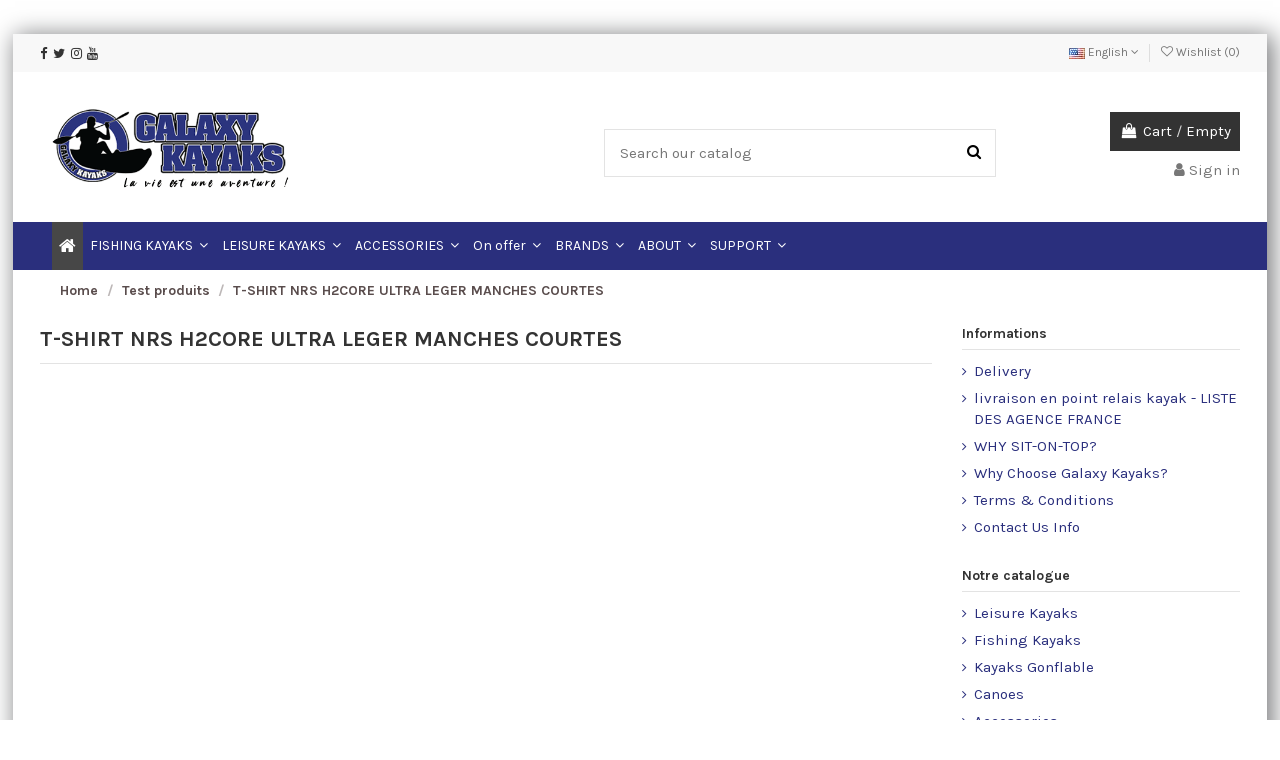

--- FILE ---
content_type: text/html; charset=utf-8
request_url: https://www.fr.galaxykayaks.eu/en/content/52-t-shirt-nrs-h2core-ultra-leger-manches-courtes
body_size: 36662
content:
<!doctype html>
<html lang="en">

<head>
            
        
  <meta charset="utf-8">


  <meta http-equiv="x-ua-compatible" content="ie=edge">


  


<!-- Meta Pixel Code -->
<script>
!function(f,b,e,v,n,t,s)
{if(f.fbq)return;n=f.fbq=function(){n.callMethod?
n.callMethod.apply(n,arguments):n.queue.push(arguments)};
if(!f._fbq)f._fbq=n;n.push=n;n.loaded=!0;n.version='2.0';
n.queue=[];t=b.createElement(e);t.async=!0;
t.src=v;s=b.getElementsByTagName(e)[0];
s.parentNode.insertBefore(t,s)}(window, document,'script',
'https://connect.facebook.net/en_US/fbevents.js');
fbq('init', '747566293605261');
fbq('track', 'PageView');
</script>
<noscript><img height="1" width="1" style="display:none"
src="https://www.facebook.com/tr?id=747566293605261&ev=PageView&noscript=1"
/></noscript>
<!-- End Meta Pixel Code -->


      <!-- Google Tag Manager -->
    <script>(function(w,d,s,l,i){w[l]=w[l]||[];w[l].push({'gtm.start':
      new Date().getTime(),event:'gtm.js'});var f=d.getElementsByTagName(s)[0],
              j=d.createElement(s),dl=l!='dataLayer'?'&l='+l:'';j.async=true;j.src=
              'https://www.googletagmanager.com/gtm.js?id='+i+dl;f.parentNode.insertBefore(j,f);
              })(window,document,'script','dataLayer','AW-939987264');</script>
    <!-- End Google Tag Manager -->
  


  <title>T-SHIRT NRS H2CORE ULTRA LEGER MANCHES COURTES</title>
  <meta name="description" content="">
  <meta name="keywords" content="">
    
    

  
          <link rel="alternate" href="https://www.fr.galaxykayaks.eu/en/content/52-t-shirt-nrs-h2core-ultra-leger-manches-courtes" hreflang="en-us">
            <link rel="alternate" href="https://www.fr.galaxykayaks.eu/en/content/52-t-shirt-nrs-h2core-ultra-leger-manches-courtes" hreflang="x-default">
                <link rel="alternate" href="https://www.fr.galaxykayaks.eu/fr/content/52-t-shirt-nrs-h2core-ultra-leger-manches-courtes" hreflang="fr-fr">
            



    <meta property="og:title" content="T-SHIRT NRS H2CORE ULTRA LEGER MANCHES COURTES"/>
    <meta property="og:url" content="https://www.fr.galaxykayaks.eu/en/content/52-t-shirt-nrs-h2core-ultra-leger-manches-courtes"/>
    <meta property="og:site_name" content="Galaxy Kayaks France"/>
    <meta property="og:description" content="">
    <meta property="og:type" content="website">


          <meta property="og:image" content="https://www.fr.galaxykayaks.eu/img/galaxy-kayak-france-logo-1760030185.jpg" />
    





      <meta name="viewport" content="width=device-width, initial-scale=1">
  




  <link rel="icon" type="image/vnd.microsoft.icon" href="/img/favicon.ico?1760030185">
  <link rel="shortcut icon" type="image/x-icon" href="/img/favicon.ico?1760030185">
    


      <link href="https://fonts.googleapis.com/css?family=Karla:400,700" rel="stylesheet">
    



<script type="application/ld+json">

{
"@context": "https://schema.org",
"@type": "Organization",
"url": "https://www.fr.galaxykayaks.eu/",
"name": "Galaxy Kayaks France",
"logo": "/img/galaxy-kayak-france-logo-1760030185.jpg",
"@id": "#store-organization"
}

</script>




    <link rel="stylesheet" href="https://www.fr.galaxykayaks.eu/themes/warehouse/assets/css/theme.css" type="text/css" media="all">
  <link rel="stylesheet" href="https://www.fr.galaxykayaks.eu/modules/mondialrelay/views/css/front/checkout.css" type="text/css" media="all">
  <link rel="stylesheet" href="https://www.fr.galaxykayaks.eu/js/jquery/plugins/fancybox/jquery.fancybox.css" type="text/css" media="all">
  <link rel="stylesheet" href="https://www.fr.galaxykayaks.eu/modules/homecomments/views/css/homecomments.css" type="text/css" media="all">
  <link rel="stylesheet" href="https://www.fr.galaxykayaks.eu/modules/homecomments/views/css/homecomments-list-reviews-column.css" type="text/css" media="all">
  <link rel="stylesheet" href="https://www.fr.galaxykayaks.eu/modules/homecomments/views/css/homecomments-list-reviews-responsive.css" type="text/css" media="all">
  <link rel="stylesheet" href="https://www.fr.galaxykayaks.eu/modules/homecomments//views/css/homecomments-post-form.css" type="text/css" media="all">
  <link rel="stylesheet" href="https://www.fr.galaxykayaks.eu/modules/iqitcountdown/views/css/front.css" type="text/css" media="all">
  <link rel="stylesheet" href="https://www.fr.galaxykayaks.eu/modules/blocktestimonials/views/css/slick.css" type="text/css" media="all">
  <link rel="stylesheet" href="https://www.fr.galaxykayaks.eu/modules/blocktestimonials/views/css/slick-theme.css" type="text/css" media="all">
  <link rel="stylesheet" href="https://www.fr.galaxykayaks.eu/modules/gdprpro//views/css/newsletter.css" type="text/css" media="all">
  <link rel="stylesheet" href="https://www.fr.galaxykayaks.eu/modules/gdprpro//views/css/gdpr-modal.css" type="text/css" media="all">
  <link rel="stylesheet" href="https://www.fr.galaxykayaks.eu/modules/gdprpro//views/css/front.css" type="text/css" media="all">
  <link rel="stylesheet" href="https://www.fr.galaxykayaks.eu/modules/ets_promotion/views/css/front.css" type="text/css" media="all">
  <link rel="stylesheet" href="https://www.fr.galaxykayaks.eu/modules/payplug/views//css/front-v4.20.0.css" type="text/css" media="all">
  <link rel="stylesheet" href="https://www.fr.galaxykayaks.eu/modules/iqitelementor/views/css/frontend.min.css" type="text/css" media="all">
  <link rel="stylesheet" href="https://www.fr.galaxykayaks.eu/modules/iqitthemeeditor/views/css/custom_s_1.css" type="text/css" media="all">
  <link rel="stylesheet" href="https://www.fr.galaxykayaks.eu/modules/iqitwishlist/views/css/front.css" type="text/css" media="all">
  <link rel="stylesheet" href="https://www.fr.galaxykayaks.eu/modules/iqitextendedproduct/views/css/front.css" type="text/css" media="all">
  <link rel="stylesheet" href="https://www.fr.galaxykayaks.eu/modules/iqitmegamenu/views/css/front.css" type="text/css" media="all">
  <link rel="stylesheet" href="https://www.fr.galaxykayaks.eu/modules/ph_simpleblog/views/css/ph_simpleblog-17.css" type="text/css" media="all">
  <link rel="stylesheet" href="https://www.fr.galaxykayaks.eu/modules/ph_simpleblog/css/custom.css" type="text/css" media="all">
  <link rel="stylesheet" href="https://www.fr.galaxykayaks.eu/modules/iqitmegamenu/views/css/iqitmegamenu_s_1.css" type="text/css" media="all">
  <link rel="stylesheet" href="https://www.fr.galaxykayaks.eu/themes/warehouse/assets/css/font-awesome/css/font-awesome.css" type="text/css" media="all">
  <link rel="stylesheet" href="https://www.fr.galaxykayaks.eu/themes/warehouse/assets/css/custom.css" type="text/css" media="all">




    <script type="text/javascript" src="https://www.fr.galaxykayaks.eu/themes/warehouse/assets/cache/head-a5a0621739.js" ></script>


  <script type="text/javascript">
        var MONDIALRELAY_ADDRESS_OPC = false;
        var MONDIALRELAY_AJAX_CHECKOUT_URL = "https:\/\/www.fr.galaxykayaks.eu\/en\/module\/mondialrelay\/ajaxCheckout";
        var MONDIALRELAY_CARRIER_METHODS = [];
        var MONDIALRELAY_COUNTRY_ISO = "";
        var MONDIALRELAY_DISPLAY_MAP = "0";
        var MONDIALRELAY_ENSEIGNE = "CC2255DQ";
        var MONDIALRELAY_LANG_ISO = "en-US";
        var MONDIALRELAY_NATIVE_RELAY_CARRIERS_IDS = [];
        var MONDIALRELAY_NO_SELECTION_ERROR = "Please select a Point Relais\u00ae.";
        var MONDIALRELAY_POSTCODE = "";
        var MONDIALRELAY_SAVE_RELAY_ERROR = "An unknown error has occurred; your selected Point Relais\u00ae could not be saved.";
        var MONDIALRELAY_SELECTED_RELAY_IDENTIFIER = null;
        var MONDIALRELAY_SELECTED_RELAY_INFOS = [];
        var PAYPLUG_DOMAIN = "https:\/\/secure.payplug.com";
        var applePayIdCart = null;
        var applePayMerchantSessionAjaxURL = "https:\/\/www.fr.galaxykayaks.eu\/en\/module\/payplug\/dispatcher";
        var applePayPaymentAjaxURL = "https:\/\/www.fr.galaxykayaks.eu\/en\/module\/payplug\/validation";
        var applePayPaymentRequestAjaxURL = "https:\/\/www.fr.galaxykayaks.eu\/en\/module\/payplug\/applepaypaymentrequest";
        var elementorFrontendConfig = {"isEditMode":"","stretchedSectionContainer":"","instagramToken":false,"is_rtl":"0"};
        var gdprSettings = {"consent_active":true,"microsoft_ads_consent_active":false,"microsoft_ads_uet_tag_id":false,"Consent":{"ad_storage":"denied","ad_user_data":"denied","ad_personalization":"denied","analytics_storage":"denied"},"gdprEnabledModules":{"ps_languageselector":true,"ps_shoppingcart":true,"ps_googleanalytics":false,"blockyoutubevideos":false,"iqitcompare":false,"sendinblue":false,"ad_storage":false,"ad_user_data":false,"ad_personalization":false,"analytics_storage":false},"gdprCookieStoreUrl":"https:\/\/www.fr.galaxykayaks.eu\/en\/module\/gdprpro\/storecookie","newsletterConsentText":"&lt;p&gt;I want to receive newsletter&lt;\/p&gt;","checkAllByDefault":false,"under18AlertText":"You need to be 18+ to visit this site","closeModalOnlyWithButtons":false,"showWindow":false,"isBot":true,"doNotTrackCompliance":false,"reloadAfterSave":false,"reloadAfterAcceptAll":false,"scrollLock":false,"acceptByScroll":false};
        var gdprSettings_Consent_ad_personalization = "denied";
        var gdprSettings_Consent_ad_storage = "denied";
        var gdprSettings_Consent_ad_user_data = "denied";
        var gdprSettings_Consent_analytics_storage = "denied";
        var iqitTheme = {"rm_sticky":"down","rm_breakpoint":0,"op_preloader":"0","cart_style":"side","cart_confirmation":"modal","h_layout":"1","f_fixed":0,"f_layout":"2","h_absolute":"0","h_sticky":"menu","hw_width":"inherit","hm_submenu_width":"default","h_search_type":"full","pl_lazyload":true,"pl_infinity":false,"pl_rollover":true,"pl_crsl_autoplay":false,"pl_slider_ld":4,"pl_slider_d":3,"pl_slider_t":3,"pl_slider_p":1,"pp_thumbs":"bottom","pp_zoom":"modalzoom","pp_image_layout":"carousel","pp_tabs":"tabha"};
        var iqitcountdown_days = "d.";
        var iqitextendedproduct = {"speed":"70"};
        var iqitfdc_from = 50;
        var iqitmegamenu = {"sticky":"false","containerSelector":"#wrapper > .container"};
        var iqitwishlist = {"nbProducts":0};
        var is_sandbox_mode = false;
        var module_name = "payplug";
        var payplug_ajax_url = "https:\/\/www.fr.galaxykayaks.eu\/en\/module\/payplug\/ajax";
        var payplug_transaction_error_message = "    <div class=\"payplugMsg_wrapper\">\n                                    <p  class=\"payplugMsg_error\" >The transaction was not completed and your card was not charged.<\/p>\n                                        <button type=\"button\" class=\"payplugMsg_button\" name=\"card_deleted\">Ok<\/button>\n        \n            <\/div>\n";
        var prestashop = {"cart":{"products":[],"totals":{"total":{"type":"total","label":"Total","amount":0,"value":"\u20ac0.00"},"total_including_tax":{"type":"total","label":"Total (tax incl.)","amount":0,"value":"\u20ac0.00"},"total_excluding_tax":{"type":"total","label":"Total (tax excl.)","amount":0,"value":"\u20ac0.00"}},"subtotals":{"products":{"type":"products","label":"Subtotal","amount":0,"value":"\u20ac0.00"},"discounts":null,"shipping":{"type":"shipping","label":"Shipping","amount":0,"value":"Free"},"tax":{"type":"tax","label":"Included taxes","amount":0,"value":"\u20ac0.00"}},"products_count":0,"summary_string":"0 items","vouchers":{"allowed":1,"added":[]},"discounts":[{"id_cart_rule":"4856","id_customer":"0","date_from":"2021-12-20 14:00:00","date_to":"2029-02-01 14:00:00","description":"Si\u00e8ge sur\u00e9lev\u00e9 \u00e0 89\u20ac achet\u00e9 avec un kayak Cruz Pro Angler ou Alboran HV9","quantity":"982","quantity_per_user":"1","priority":"1","partial_use":"0","code":"","minimum_amount":"600.00","minimum_amount_tax":"1","minimum_amount_currency":"1","minimum_amount_shipping":"0","country_restriction":"0","carrier_restriction":"0","group_restriction":"0","cart_rule_restriction":"0","product_restriction":"1","shop_restriction":"0","free_shipping":"0","reduction_percent":"0.00","reduction_amount":"30.00","reduction_tax":"1","reduction_currency":"1","reduction_product":"887","reduction_exclude_special":"0","gift_product":"0","gift_product_attribute":"0","highlight":"1","active":"1","date_add":"2021-12-20 14:50:34","date_upd":"2023-05-19 14:07:48","id_lang":"1","name":"si\u00e8ge vista \u00e0 79 euros achet\u00e9 avec un kayak Cruz Pro Angler ou Alboran HV9","quantity_for_user":1},{"id_cart_rule":"1054","id_customer":"0","date_from":"2017-05-03 19:00:00","date_to":"2029-02-28 19:00:00","description":"R\u00e9duction :  Le Coffre Multifonctions \u00e0 prix r\u00e9duit  avec l'achat d'un kayak ou pack kayak.","quantity":"866","quantity_per_user":"5","priority":"1","partial_use":"1","code":"","minimum_amount":"439.00","minimum_amount_tax":"1","minimum_amount_currency":"1","minimum_amount_shipping":"0","country_restriction":"0","carrier_restriction":"0","group_restriction":"0","cart_rule_restriction":"0","product_restriction":"1","shop_restriction":"0","free_shipping":"0","reduction_percent":"0.00","reduction_amount":"20.00","reduction_tax":"1","reduction_currency":"1","reduction_product":"551","reduction_exclude_special":"0","gift_product":"0","gift_product_attribute":"0","highlight":"1","active":"1","date_add":"2017-05-03 19:30:20","date_upd":"2024-10-09 19:15:13","id_lang":"1","name":"Reduction coffre","quantity_for_user":5},{"id_cart_rule":"4985","id_customer":"0","date_from":"2022-04-19 13:00:00","date_to":"2032-05-19 13:00:00","description":"Si\u00e8ge extra sur\u00e9lev\u00e9 \u00e0 89\u20ac achet\u00e9 avec un kayak Cruz Pro Angler ou Alboran HV9","quantity":"996","quantity_per_user":"2","priority":"1","partial_use":"0","code":"","minimum_amount":"600.00","minimum_amount_tax":"1","minimum_amount_currency":"1","minimum_amount_shipping":"0","country_restriction":"0","carrier_restriction":"0","group_restriction":"0","cart_rule_restriction":"0","product_restriction":"1","shop_restriction":"0","free_shipping":"0","reduction_percent":"0.00","reduction_amount":"30.00","reduction_tax":"1","reduction_currency":"1","reduction_product":"1353","reduction_exclude_special":"0","gift_product":"0","gift_product_attribute":"0","highlight":"1","active":"1","date_add":"2022-04-19 13:18:30","date_upd":"2023-05-09 16:25:53","id_lang":"1","name":"si\u00e8ge vista extra sureleve \u00e0 79 euros achet\u00e9 avec un kayak Cruz Pro Angler ou Alboran HV9","quantity_for_user":2}],"minimalPurchase":1,"minimalPurchaseRequired":"A minimum shopping cart total of \u20ac1.00 (tax excl.) is required to validate your order. Current cart total is \u20ac0.00 (tax excl.)."},"currency":{"name":"Euro","iso_code":"EUR","iso_code_num":"978","sign":"\u20ac"},"customer":{"lastname":null,"firstname":null,"email":null,"birthday":null,"newsletter":null,"newsletter_date_add":null,"optin":null,"website":null,"company":null,"siret":null,"ape":null,"is_logged":false,"gender":{"type":null,"name":null},"addresses":[]},"language":{"name":"English (English)","iso_code":"en","locale":"en-US","language_code":"en-us","is_rtl":"0","date_format_lite":"m\/d\/Y","date_format_full":"m\/d\/Y H:i:s","id":1},"page":{"title":"","canonical":null,"meta":{"title":"T-SHIRT NRS H2CORE ULTRA LEGER MANCHES COURTES","description":null,"keywords":null,"robots":"index"},"page_name":"cms","body_classes":{"lang-en":true,"lang-rtl":false,"country-FR":true,"currency-EUR":true,"layout-right-column":true,"page-cms":true,"tax-display-enabled":true,"cms-id-52":true},"admin_notifications":[]},"shop":{"name":"Galaxy Kayaks France","logo":"\/img\/galaxy-kayak-france-logo-1760030185.jpg","stores_icon":"\/img\/logo_stores.png","favicon":"\/img\/favicon.ico"},"urls":{"base_url":"https:\/\/www.fr.galaxykayaks.eu\/","current_url":"https:\/\/www.fr.galaxykayaks.eu\/en\/content\/52-t-shirt-nrs-h2core-ultra-leger-manches-courtes","shop_domain_url":"https:\/\/www.fr.galaxykayaks.eu","img_ps_url":"https:\/\/www.fr.galaxykayaks.eu\/img\/","img_cat_url":"https:\/\/www.fr.galaxykayaks.eu\/img\/c\/","img_lang_url":"https:\/\/www.fr.galaxykayaks.eu\/img\/l\/","img_prod_url":"https:\/\/www.fr.galaxykayaks.eu\/img\/p\/","img_manu_url":"https:\/\/www.fr.galaxykayaks.eu\/img\/m\/","img_sup_url":"https:\/\/www.fr.galaxykayaks.eu\/img\/su\/","img_ship_url":"https:\/\/www.fr.galaxykayaks.eu\/img\/s\/","img_store_url":"https:\/\/www.fr.galaxykayaks.eu\/img\/st\/","img_col_url":"https:\/\/www.fr.galaxykayaks.eu\/img\/co\/","img_url":"https:\/\/www.fr.galaxykayaks.eu\/themes\/warehouse\/assets\/img\/","css_url":"https:\/\/www.fr.galaxykayaks.eu\/themes\/warehouse\/assets\/css\/","js_url":"https:\/\/www.fr.galaxykayaks.eu\/themes\/warehouse\/assets\/js\/","pic_url":"https:\/\/www.fr.galaxykayaks.eu\/upload\/","pages":{"address":"https:\/\/www.fr.galaxykayaks.eu\/en\/address","addresses":"https:\/\/www.fr.galaxykayaks.eu\/en\/addresses","authentication":"https:\/\/www.fr.galaxykayaks.eu\/en\/login","cart":"https:\/\/www.fr.galaxykayaks.eu\/en\/cart","category":"https:\/\/www.fr.galaxykayaks.eu\/en\/index.php?controller=category","cms":"https:\/\/www.fr.galaxykayaks.eu\/en\/index.php?controller=cms","contact":"https:\/\/www.fr.galaxykayaks.eu\/en\/contact-us","discount":"https:\/\/www.fr.galaxykayaks.eu\/en\/discount","guest_tracking":"https:\/\/www.fr.galaxykayaks.eu\/en\/guest-tracking","history":"https:\/\/www.fr.galaxykayaks.eu\/en\/order-history","identity":"https:\/\/www.fr.galaxykayaks.eu\/en\/identity","index":"https:\/\/www.fr.galaxykayaks.eu\/en\/","my_account":"https:\/\/www.fr.galaxykayaks.eu\/en\/my-account","order_confirmation":"https:\/\/www.fr.galaxykayaks.eu\/en\/order-confirmation","order_detail":"https:\/\/www.fr.galaxykayaks.eu\/en\/index.php?controller=order-detail","order_follow":"https:\/\/www.fr.galaxykayaks.eu\/en\/order-follow","order":"https:\/\/www.fr.galaxykayaks.eu\/en\/order","order_return":"https:\/\/www.fr.galaxykayaks.eu\/en\/index.php?controller=order-return","order_slip":"https:\/\/www.fr.galaxykayaks.eu\/en\/credit-slip","pagenotfound":"https:\/\/www.fr.galaxykayaks.eu\/en\/page-not-found","password":"https:\/\/www.fr.galaxykayaks.eu\/en\/password-recovery","pdf_invoice":"https:\/\/www.fr.galaxykayaks.eu\/en\/index.php?controller=pdf-invoice","pdf_order_return":"https:\/\/www.fr.galaxykayaks.eu\/en\/index.php?controller=pdf-order-return","pdf_order_slip":"https:\/\/www.fr.galaxykayaks.eu\/en\/index.php?controller=pdf-order-slip","prices_drop":"https:\/\/www.fr.galaxykayaks.eu\/en\/prices-drop","product":"https:\/\/www.fr.galaxykayaks.eu\/en\/index.php?controller=product","search":"https:\/\/www.fr.galaxykayaks.eu\/en\/search","sitemap":"https:\/\/www.fr.galaxykayaks.eu\/en\/sitemap","stores":"https:\/\/www.fr.galaxykayaks.eu\/en\/stores","supplier":"https:\/\/www.fr.galaxykayaks.eu\/en\/supplier","register":"https:\/\/www.fr.galaxykayaks.eu\/en\/login?create_account=1","order_login":"https:\/\/www.fr.galaxykayaks.eu\/en\/order?login=1"},"alternative_langs":{"en-us":"https:\/\/www.fr.galaxykayaks.eu\/en\/content\/52-t-shirt-nrs-h2core-ultra-leger-manches-courtes","fr-fr":"https:\/\/www.fr.galaxykayaks.eu\/fr\/content\/52-t-shirt-nrs-h2core-ultra-leger-manches-courtes"},"theme_assets":"\/themes\/warehouse\/assets\/","actions":{"logout":"https:\/\/www.fr.galaxykayaks.eu\/en\/?mylogout="},"no_picture_image":{"bySize":{"cart_default":{"url":"https:\/\/www.fr.galaxykayaks.eu\/img\/p\/en-default-cart_default.jpg","width":45,"height":45},"medium_default":{"url":"https:\/\/www.fr.galaxykayaks.eu\/img\/p\/en-default-medium_default.jpg","width":125,"height":100},"small_default":{"url":"https:\/\/www.fr.galaxykayaks.eu\/img\/p\/en-default-small_default.jpg","width":140,"height":120},"home_default":{"url":"https:\/\/www.fr.galaxykayaks.eu\/img\/p\/en-default-home_default.jpg","width":232,"height":200},"large_default":{"url":"https:\/\/www.fr.galaxykayaks.eu\/img\/p\/en-default-large_default.jpg","width":458,"height":392},"thickbox_default":{"url":"https:\/\/www.fr.galaxykayaks.eu\/img\/p\/en-default-thickbox_default.jpg","width":1500,"height":994}},"small":{"url":"https:\/\/www.fr.galaxykayaks.eu\/img\/p\/en-default-cart_default.jpg","width":45,"height":45},"medium":{"url":"https:\/\/www.fr.galaxykayaks.eu\/img\/p\/en-default-home_default.jpg","width":232,"height":200},"large":{"url":"https:\/\/www.fr.galaxykayaks.eu\/img\/p\/en-default-thickbox_default.jpg","width":1500,"height":994},"legend":""}},"configuration":{"display_taxes_label":true,"display_prices_tax_incl":true,"is_catalog":false,"show_prices":true,"opt_in":{"partner":false},"quantity_discount":{"type":"discount","label":"Discount"},"voucher_enabled":1,"return_enabled":0},"field_required":[],"breadcrumb":{"links":[{"title":"Home","url":"https:\/\/www.fr.galaxykayaks.eu\/en\/"},{"title":"Test produits","url":"https:\/\/www.fr.galaxykayaks.eu\/en\/content\/category\/8-test-produits"},{"title":"T-SHIRT NRS H2CORE ULTRA LEGER MANCHES COURTES","url":"https:\/\/www.fr.galaxykayaks.eu\/en\/content\/52-t-shirt-nrs-h2core-ultra-leger-manches-courtes"}],"count":3},"link":{"protocol_link":"https:\/\/","protocol_content":"https:\/\/"},"time":1762940396,"static_token":"ef9909ea4ff57bb356a94f08fa3ce924","token":"558ef9b31d9b8c449ba0c6c92337b562"};
        var psemailsubscription_subscription = "https:\/\/www.fr.galaxykayaks.eu\/en\/module\/ps_emailsubscription\/subscription";
      </script>



   

<!-- MODULE Lineven Home Comments -->
	<style>
                    .lhcom_list_reviews .star_display_off, .star_display_off,
            .lhcom_list_reviews .star_display_on, .star_display_on,
            .lhcom_list_reviews .star_display_half, .star_display_half
            { float: left; width: 17px; height: 17px; overflow: hidden; margin-right: 1px;}
            .lhcom_list_reviews .star_display_off_by_16, .star_display_off_by_16,
            .lhcom_list_reviews .star_display_on_by_16, .star_display_on_by_16,
            .lhcom_list_reviews .star_display_half_by_16, .star_display_half_by_16
            { float: left; width: 17px; height: 17px; overflow: hidden; margin-right: 1px;}

            .lhcom_list_reviews .star_display_off_by_16,
            .star_display_off_by_16 { background: url(https://www.fr.galaxykayaks.eu/modules/homecomments/views/img/rating/stars16.png) no-repeat 0 0 }
            .lhcom_list_reviews .star_display_on_by_16,
            .star_display_on_by_16 { background: url(https://www.fr.galaxykayaks.eu/modules/homecomments/views/img/rating/stars16.png) no-repeat 0 -40px }
            .lhcom_list_reviews .star_display_half_by_16,
            .star_display_half_by_16 { background: url(https://www.fr.galaxykayaks.eu/modules/homecomments/views/img/rating/stars16.png) no-repeat 0 -60px }
                            .lhcom_list_reviews .star_display_off,
                    .star_display_off { background: url(https://www.fr.galaxykayaks.eu/modules/homecomments/views/img/rating/stars16.png) no-repeat 0 0 }
                .lhcom_list_reviews .star_display_on,
                    .star_display_on { background: url(https://www.fr.galaxykayaks.eu/modules/homecomments/views/img/rating/stars16.png) no-repeat 0 -40px }
                .lhcom_list_reviews .star_display_half,
                    .star_display_half { background: url(https://www.fr.galaxykayaks.eu/modules/homecomments/views/img/rating/stars16.png) no-repeat 0 -60px }
                .average_star_position { margin-left: 45px;}
                        #lhcom_post_review .review_form .rating .star-rating,
            #lhcom_post_review .review_form .rating .star-rating a { background: url(https://www.fr.galaxykayaks.eu/modules/homecomments/views/img/rating/stars16.png) no-repeat 0 0 }
            #lhcom_post_review .review_form .alternative_rating { background : url('https://www.fr.galaxykayaks.eu/modules/homecomments/views/img/rating/stars16.png') repeat-x 0 0; }
            #lhcom_post_review .review_form .alternative_rating input:checked + label,
            #lhcom_post_review .review_form .alternative_rating :hover input:checked:hover + label {
                background : url('https://www.fr.galaxykayaks.eu/modules/homecomments/views/img/rating/stars16.png') repeat-x 0 -40px; margin: 0; padding: 0;
            }
            #lhcom_post_review .review_form .alternative_rating:hover input:hover + label {
                background : url('https://www.fr.galaxykayaks.eu/modules/homecomments/views/img/rating/stars16.png') repeat-x 0 -20px; margin: 0; padding: 0;
            }
        
   </style>
		    <!-- MODULE Lineven Home Comments -->
	<script type="text/javascript">
				var lineven_hcom = {"prestashop":{"version":"1.7.6.5","major_version":"1.7","shop_name":"Galaxy Kayaks France","shop_uri":"https:\/\/www.fr.galaxykayaks.eu\/","shop_logo":"https:\/\/www.fr.galaxykayaks.eu\/img\/logo.jpg","is_ssl":"1"},"module":{"environment":"PRODUCTION","code":"HCOM","id":"102","name":"homecomments","display_name":"Go Reviews - Reviews, Advices, Ratings, SEO and Google Rich Snippets","is_active":true,"version":"3.3.1","is_debug_mode":0,"is_test_mode":0,"urls":{"service_dispatcher_url":"https:\/\/www.fr.galaxykayaks.eu\/en\/module\/homecomments\/servicedispatcher","service_dispatcher_ssl_url":"https:\/\/www.fr.galaxykayaks.eu\/en\/module\/homecomments\/servicedispatcher","short_url":"modules\/homecomments\/","base_url":"\/modules\/homecomments\/","css_url":"\/modules\/homecomments\/views\/css\/","cart_url":"https:\/\/www.fr.galaxykayaks.eu\/en\/cart?action=show","order_url":"https:\/\/www.fr.galaxykayaks.eu\/en\/order"},"hook":{"controller_name":"Header","action_name":"index","datas":{"homecomments_ps_js_dir":"\/js\/","homecomments_assets_uri":"https:\/\/www.fr.galaxykayaks.eu\/modules\/homecomments\/","homecomments_icons_model":{"label":"Stars","icon":"stars"},"homecomments_icons_size":"16","homecomments_icons_is_library":0,"homecomments_icons_library":{"on_code":"<i class=\"material-icons\">star<\/i>","on_color":"#ffdc4f","off_code":"<i class=\"material-icons\">star<\/i>","off_color":"#d5d5d5","half_code":"<i class=\"material-icons\">star_half<\/i>","half_color":"#ffdc4f","hover_color":"#23af00"},"homecomments_security_is_google_recaptcha":false,"homecomments_no_index":false,"homecomments_materials_icons":0}}}};
			</script>
<!-- MODULE Block contact infos -->

<style type="text/css">
#desktop_logo .img-fluid{
    max-width: 60%;
    height: auto;
}
#index #wrapper {
    padding-top: 0!important;
}
.elementor-instagram .il-photo__img {
    height: 262px;
}
.products-grid .product-miniature-default .product-title {
    padding-bottom: 3rem;
}
.wk-product-quantity-flex {
    position: relative;
    display: flex!important;
}
.wk-bundle-sub-product .wk-product-quantity .wk-qty{
  width: 55% !important;
  margin-right: 0 !important;
  margin-left: 12px !important;
}
.wk_bp_slider_view .MultiCarousel .leftLst, .wk_bp_slider_view .MultiCarousel .rightLst{
     background-color: #000000 !important;
     color: #ffffff !important;
}
.product_override_bundle .wk-bundle-border .row{
  margin-right: 0!important;
    margin-left: 0!important;
}
.product-miniature-grid .product-title{height: 34px;}
.elementor-brands img {
    margin: 0 auto;
    width: 150px;
}
.ph_simpleblog .simpleblog-posts .post-content{
   background: #f8f8f8;
   color: #777777;
   margin: 0;
   padding: 0.8rem;
}
.simpleblog-posts .post-item:hover {
    -moz-box-shadow: 0 1px 7px rgba(0,0,0,0.15);
    -webkit-box-shadow: 0 1px 7px rgba(0,0,0,0.15);
    box-shadow: 0 1px 7px rgba(0,0,0,0.15);
}
.ph_simpleblog .simpleblog-posts .post-item:hover .post-content {
    background: none;
}
.simpleblog-posts h2{margin-bottom: 0;}
.elementor-widget-banner .elementor-iqit-banner-img img{
     width: 68%;
    vertical-align: top;
    margin-left: 15%;
}
.tabs {margin-top: 2rem;}
.product_override_bundle .social-sharing, .product_override_bundle .product-prices .current-price, .product_override_bundle .product-prices .tax-shipping-delivery-label{display: none;}
.product_override_bundle .add_to_cart_and_price {
     position: relative;
    display: inline-flex;
}
.product_override_bundle .cart_price {
    position: relative;
    display: inline-flex;
    margin-top: 1rem;
}
.product-additional-info{margin-bottom: 2rem;}
.wk-section-right-block .card-block{
    padding: 0.4rem!important;
}
.wk_bundle_section_append .row{
   font-size: 13px;
    line-height: 15px;
}
.wk_bundle_section_append .img-thumbnail{max-width: 60%;height: auto;}
.wk-bundle {
    position: relative; 
    display: -webkit-box;
    display: -moz-box;
    display: -ms-flexbox;
    display: -webkit-flex;
    display: flex;
}
.post-title, .simpleblog-posts .post-content, .simpleblog-posts .post-additional-info { 
    text-align: center;
    color: #2c337e;
}
.block-content .simpleblog-posts ul {
     list-style: disc;
     padding-left: 30px;
}
.block-content .simpleblog-posts-column {
    font-size: 15px;
    line-height: 22px;
    min-width: 100%;
}
.block-content .simpleblog-posts-column a{color: #2c337e!important;}
.block-content .simpleblog-posts-column a:hover{color: #99dbf9!important;}
.product-variants .color, .product-variants .input-color{
    width: 3rem;
    height: 3rem;
}
.product-variants .input-color:checked+span, .product-variants .input-color:hover+span{
   border: 3px solid #92e3a4;
}
.product-variants .input-radio:checked+span{
    border: 3px solid #414141;
    background: #d5ffdf;
}
.product-variants .input-radio:hover+span{
    border: 3px solid #414141;
}
.product-prices {
    position: relative;
    display: inline-flex;
}
.product-reference .label{
    font-weight: bold;
}
.product_p_price_container #product-availability{
   margin-left: 5px;
}
span#product-availability {
    height: 19px;
    margin-left: 5px;
}
span.current-price {
    padding-left: 15px;
}
.homepage div#mc_embed_signup_scroll{
    position: relative;
    display: -webkit-box;
    display: -moz-box;
    display: -ms-flexbox;
    display: -webkit-flex;
    display: flex;
    justify-content: center;
}
.homepage .mc-field-group {
    width: 25%;
}
.homepage .mc-field-group input#mce-FNAME,.homepage .mc-field-group input#mce-EMAIL {
    height: 35px;
    width: 75%;
}
input#mc-embedded-subscribe {
    height: 35px;
}
button#iqitcookielaw-accept {
    float: right;
}
</style>
	<!-- /MODULE Block contact infos -->

  <script async src="https://www.googletagmanager.com/gtag/js?id=G-85K6ZMV0XP"></script>
  <script>
    window.dataLayer = window.dataLayer || [];
    function gtag(){dataLayer.push(arguments);}
    gtag('js', new Date());
    gtag(
      'config',
      'G-85K6ZMV0XP',
      {
        'debug_mode':false
        , 'anonymize_ip': true                      }
    );
  </script>

 <script type="text/javascript">
          document.addEventListener('DOMContentLoaded', function() {
        $('article[data-id-product="592"] a.quick-view').on(
                "click",
                function() {
                    gtag("event", "select_item", {"send_to":"G-85K6ZMV0XP","items":{"item_id":592,"item_name":"Siège Tracker surélevé","quantity":1,"price":69.2,"currency":"EUR","index":0,"item_brand":"Galaxy Kayaks","item_category":"seats","item_list_id":"cms","item_variant":""}})
                });$('article[data-id-product="785"] a.quick-view').on(
                "click",
                function() {
                    gtag("event", "select_item", {"send_to":"G-85K6ZMV0XP","items":{"item_id":785,"item_name":"Angler Scout","quantity":1,"price":199,"currency":"EUR","index":1,"item_brand":"Bending Branches Paddles","item_category":"home","item_list_id":"cms","item_variant":""}})
                });$('article[data-id-product="817"] a.quick-view').on(
                "click",
                function() {
                    gtag("event", "select_item", {"send_to":"G-85K6ZMV0XP","items":{"item_id":817,"item_name":"HandiRack roof bars","quantity":1,"price":88.5,"currency":"EUR","index":2,"item_brand":"Galaxy Kayaks","item_category":"roof-racks","item_list_id":"cms","item_variant":""}})
                });$('article[data-id-product="740"] a.quick-view').on(
                "click",
                function() {
                    gtag("event", "select_item", {"send_to":"G-85K6ZMV0XP","items":{"item_id":740,"item_name":"Pédalier à la place du moteur pour wahoo","quantity":1,"price":400,"currency":"EUR","index":3,"item_brand":"Galaxy Kayaks","item_category":"home","item_list_id":"cms","item_variant":""}})
                });$('article[data-id-product="1645"] a.quick-view').on(
                "click",
                function() {
                    gtag("event", "select_item", {"send_to":"G-85K6ZMV0XP","items":{"item_id":1645,"item_name":"Lot pieces SAV FX pour loueur","quantity":1,"price":696,"currency":"EUR","index":4,"item_brand":"","item_category":"home","item_list_id":"cms","item_variant":""}})
                });$('article[data-id-product="343"] a.quick-view').on(
                "click",
                function() {
                    gtag("event", "select_item", {"send_to":"G-85K6ZMV0XP","items":{"item_id":343,"item_name":"Oval front hatch cover black","quantity":1,"price":39,"currency":"EUR","index":5,"item_brand":"Galaxy Kayaks","item_category":"loose-items","item_list_id":"cms","item_variant":""}})
                });$('article[data-id-product="868"] a.quick-view').on(
                "click",
                function() {
                    gtag("event", "select_item", {"send_to":"G-85K6ZMV0XP","items":{"item_id":868,"item_name":"Rudder disc lid Wahoo","quantity":1,"price":5.9,"currency":"EUR","index":6,"item_brand":"Galaxy Kayaks","item_category":"loose-items","item_list_id":"cms","item_variant":""}})
                });$('article[data-id-product="874"] a.quick-view').on(
                "click",
                function() {
                    gtag("event", "select_item", {"send_to":"G-85K6ZMV0XP","items":{"item_id":874,"item_name":"Gouvernail Pièce Wahoo","quantity":1,"price":20.6,"currency":"EUR","index":7,"item_brand":"Galaxy Kayaks","item_category":"loose-items","item_list_id":"cms","item_variant":""}})
                });
      });
    </script>
<script src="https://cdn.brevo.com/js/sdk-loader.js" async></script>
<script>
    window.Brevo = window.Brevo || [];
    Brevo.push([
        "init",
        {
            client_key: "zc3yl0okytqef6fv4mz8128p",
            email_id: "",
        },
    ]);
</script>





    
    </head>

<body id="cms" class="lang-en country-fr currency-eur layout-right-column page-cms tax-display-enabled cms-id-52 ps-languageselector-off ps-shoppingcart-off ps-googleanalytics-off blockyoutubevideos-off iqitcompare-off sendinblue-off ad-storage-off ad-user-data-off ad-personalization-off analytics-storage-off body-desktop-header-style-w-1">


            <!-- Google Tag Manager (noscript) -->
        <noscript><iframe src="https://www.googletagmanager.com/ns.html?id=AW-939987264"
                          height="0" width="0" style="display:none;visibility:hidden"></iframe></noscript>
        <!-- End Google Tag Manager (noscript) -->
    




    


<main id="main-page-content"  >
    
            

    <header id="header" class="desktop-header-style-w-1">
        
            
  <div class="header-banner">
    
  </div>




            <nav class="header-nav">
        <div class="container">
    
        <div class="row justify-content-between">
            <div class="col col-auto col-md left-nav">
                 <div class="d-inline-block"> 

<ul class="social-links _topbar" itemscope itemtype="https://schema.org/Organization" itemid="#store-organization">
    <li class="facebook"><a itemprop="sameAs" href="https://www.facebook.com/GalaxyKayaksFrance/" target="_blank" rel="noreferrer noopener"><i class="fa fa-facebook" aria-hidden="true"></i></a></li>  <li class="twitter"><a itemprop="sameAs" href="https://twitter.com/galaxykayaks" target="_blank" rel="noreferrer noopener"><i class="fa fa-twitter" aria-hidden="true"></i></a></li>  <li class="instagram"><a itemprop="sameAs" href="https://www.instagram.com/galaxykayaks/" target="_blank" rel="noreferrer noopener"><i class="fa fa-instagram" aria-hidden="true"></i></a></li>      <li class="youtube"><a href="https://www.youtube.com/channel/UCJUvhUdXZREaoOnbvvB736w" target="_blank" rel="noreferrer noopener"><i class="fa fa-youtube" aria-hidden="true"></i></a></li>    </ul>

 </div>                 
            </div>
            <div class="col col-auto center-nav text-center">
                
             </div>
            <div class="col col-auto col-md right-nav text-right">
                

<div id="language_selector" class="d-inline-block">
    <div class="language-selector-wrapper d-inline-block">
        <div class="language-selector dropdown js-dropdown">
            <a class="expand-more" data-toggle="dropdown" data-iso-code="en"><img src="https://www.fr.galaxykayaks.eu/img/l/1.jpg" alt="English" class="img-fluid lang-flag" /> English <i class="fa fa-angle-down" aria-hidden="true"></i></a>
            <div class="dropdown-menu">
                <ul>
                                            <li  class="current" >
                            <a href="https://www.fr.galaxykayaks.eu/en/content/52-t-shirt-nrs-h2core-ultra-leger-manches-courtes" rel="alternate" hreflang="en"
                               class="dropdown-item"><img src="https://www.fr.galaxykayaks.eu/img/l/1.jpg" alt="English" class="img-fluid lang-flag"  data-iso-code="en"/> English</a>
                        </li>
                                            <li >
                            <a href="https://www.fr.galaxykayaks.eu/fr/content/52-t-shirt-nrs-h2core-ultra-leger-manches-courtes" rel="alternate" hreflang="fr"
                               class="dropdown-item"><img src="https://www.fr.galaxykayaks.eu/img/l/4.jpg" alt="Français" class="img-fluid lang-flag"  data-iso-code="fr"/> Français</a>
                        </li>
                                    </ul>
            </div>
        </div>
    </div>
</div>
<div class="d-inline-block">
    <a href="//www.fr.galaxykayaks.eu/en/module/iqitwishlist/view">
        <i class="fa fa-heart-o" aria-hidden="true"></i> Wishlist (<span
                id="iqitwishlist-nb"></span>)
    </a>
</div>

             </div>
        </div>

                        </div>
            </nav>
        



<div id="desktop-header" class="desktop-header-style-1">
            
<div class="header-top">
    <div id="desktop-header-container" class="container">
        <div class="row align-items-center">
                            <div class="col col-auto col-header-left">
                    <div id="desktop_logo">
                        <a href="https://www.fr.galaxykayaks.eu/">
                            <img class="logo img-fluid"
                                 src="/img/galaxy-kayak-france-logo-1760030185.jpg"  srcset="/img/cms/LOGOS/logo-galaxy-kayaks-retina2025.png 2x"                                 alt="Galaxy Kayaks France">
                        </a>
                    </div>
                    
                </div>
                <div class="col col-header-center">
                                            <div class="header-custom-html">
                            <p></p>
<div id="sconnect-is-installed"></div>
<div></div>
<div></div>
<div></div>
<div></div>
<div></div>
<div></div>
<div></div>
<div></div>
<div></div>
<div></div>
<div></div>
<div></div>
<div></div>
                        </div>
                                        <!-- Block search module TOP -->

<!-- Block search module TOP -->
<div id="search_widget" class="search-widget" data-search-controller-url="https://www.fr.galaxykayaks.eu/en/module/iqitsearch/searchiqit">
    <form method="get" action="https://www.fr.galaxykayaks.eu/en/module/iqitsearch/searchiqit">
        <div class="input-group">
            <input type="text" name="s" value="" data-all-text="Show all results"
                   data-blog-text="Blog post"
                   data-product-text="Product"
                   data-brands-text="Brand"
                   placeholder="Search our catalog" class="form-control form-search-control" />
            <button type="submit" class="search-btn">
                <i class="fa fa-search"></i>
            </button>
        </div>
    </form>
</div>
<!-- /Block search module TOP -->

<!-- /Block search module TOP -->


                    
                </div>
                        <div class="col col-auto col-header-right text-right">
                                    
                                            <div id="ps-shoppingcart-wrapper">
    <div id="ps-shoppingcart"
         class="header-cart-default ps-shoppingcart side-cart">
         <div id="blockcart" class="blockcart cart-preview"
         data-refresh-url="//www.fr.galaxykayaks.eu/en/module/ps_shoppingcart/ajax">
        <a id="cart-toogle" class="cart-toogle header-btn header-cart-btn" data-toggle="dropdown" data-display="static">
            <i class="fa fa-shopping-bag fa-fw icon" aria-hidden="true"><span class="cart-products-count-btn  d-none">0</span></i>
            <span class="info-wrapper">
            <span class="title">Cart</span>
            <span class="cart-toggle-details">
            <span class="text-faded cart-separator"> / </span>
                            Empty
                        </span>
            </span>
        </a>
        <div id="_desktop_blockcart-content" class="dropdown-menu-custom dropdown-menu">
    <div id="blockcart-content" class="blockcart-content" >
        <div class="cart-title">
            <span class="modal-title">Your cart</span>
            <button type="button" id="js-cart-close" class="close">
                <span>×</span>
            </button>
            <hr>
        </div>
                    <span class="no-items">There are no more items in your cart</span>
            </div>
</div> </div>




    </div>
</div>

                                        
                
                <div id="user_info">
            <a
                href="https://www.fr.galaxykayaks.eu/en/my-account"
                title="Log in to your customer account"
                rel="nofollow"
        ><i class="fa fa-user" aria-hidden="true"></i>
            <span>Sign in</span>
        </a>
    </div>


                
            </div>
            <div class="col-12">
                <div class="row">
                    
                </div>
            </div>
        </div>
    </div>
</div>
<div class="container iqit-megamenu-container">	<div id="iqitmegamenu-wrapper" class="iqitmegamenu-wrapper iqitmegamenu-all">
		<div class="container container-iqitmegamenu">
		<div id="iqitmegamenu-horizontal" class="iqitmegamenu  clearfix" role="navigation">

								
				<nav id="cbp-hrmenu" class="cbp-hrmenu cbp-horizontal cbp-hrsub-narrow">
					<ul>
												<li id="cbp-hrmenu-tab-55" class="cbp-hrmenu-tab cbp-hrmenu-tab-55 cbp-onlyicon ">
	<a href="https://www.fr.galaxykayaks.eu/en/" class="nav-link" >

								<span class="cbp-tab-title"> <i class="icon fa fa-home cbp-mainlink-icon"></i>
								</span>
														</a>
													</li>
												<li id="cbp-hrmenu-tab-65" class="cbp-hrmenu-tab cbp-hrmenu-tab-65  cbp-has-submeu">
	<a href="https://www.fr.galaxykayaks.eu/en/6-fishing-kayaks" class="nav-link" >

								<span class="cbp-tab-title">
								FISHING KAYAKS <i class="fa fa-angle-down cbp-submenu-aindicator"></i></span>
														</a>
														<div class="cbp-hrsub col-11">
								<div class="cbp-hrsub-inner">
									<div class="container iqitmegamenu-submenu-container">
									
																																	




<div class="row menu_row menu-element  first_rows menu-element-id-1">
                

                                                




    <div class="col-2 cbp-menu-column cbp-menu-element menu-element-id-15 ">
        <div class="cbp-menu-column-inner">
                        
                
                
                                                                        
<div class="cbp-products-big row ">
            <div class="product-grid-menu col-12">
            <div class="product-miniature-container">
                <div class="product-image-container">
                    <ul class="product-flags">
                                            </ul>
                    <a class="product_img_link" href="https://www.fr.galaxykayaks.eu/en/fishing-kayaks/2091-8511-Ranger.html#/130-choose_the_availability_conditions_below-in_stock/360-choose_the_color_of_the_kayak_in_stock-choose_your_color_from_the_list" title="Ranger">
                        <img class="img-fluid"
                             src="https://www.fr.galaxykayaks.eu/9608-home_default/Ranger.jpg"
                             alt="Galaxy Kayaks Ranger"
                             width="232" height="200" />
                    </a>
                </div>
                <h6 class="product-title">
                    <a href="https://www.fr.galaxykayaks.eu/en/fishing-kayaks/2091-8511-Ranger.html#/130-choose_the_availability_conditions_below-in_stock/360-choose_the_color_of_the_kayak_in_stock-choose_your_color_from_the_list">Ranger</a>
                </h6>
                <div class="product-price-and-shipping" >
                    <span class="product-price">€579.00</span>
                                    </div>
            </div>
        </div>
    </div>
                                            
                
            

            
            </div>    </div>
                                    




    <div class="col-2 cbp-menu-column cbp-menu-element menu-element-id-2 ">
        <div class="cbp-menu-column-inner">
                        
                
                
                                                                        
<div class="cbp-products-big row ">
            <div class="product-grid-menu col-12">
            <div class="product-miniature-container">
                <div class="product-image-container">
                    <ul class="product-flags">
                                            </ul>
                    <a class="product_img_link" href="https://www.fr.galaxykayaks.eu/en/leisure-kayaks/2093-8531-Force.html#/130-choose_the_availability_conditions_below-in_stock/360-choose_the_color_of_the_kayak_in_stock-choose_your_color_from_the_list" title="Force">
                        <img class="img-fluid"
                             src="https://www.fr.galaxykayaks.eu/9748-home_default/Force.jpg"
                             alt="Galaxy Kayaks Force"
                             width="232" height="200" />
                    </a>
                </div>
                <h6 class="product-title">
                    <a href="https://www.fr.galaxykayaks.eu/en/leisure-kayaks/2093-8531-Force.html#/130-choose_the_availability_conditions_below-in_stock/360-choose_the_color_of_the_kayak_in_stock-choose_your_color_from_the_list">Force</a>
                </h6>
                <div class="product-price-and-shipping" >
                    <span class="product-price">€579.00</span>
                                    </div>
            </div>
        </div>
    </div>
                                            
                
            

            
            </div>    </div>
                                    




    <div class="col-2 cbp-menu-column cbp-menu-element menu-element-id-17 ">
        <div class="cbp-menu-column-inner">
                        
                
                
                                                                        
<div class="cbp-products-big row ">
            <div class="product-grid-menu col-12">
            <div class="product-miniature-container">
                <div class="product-image-container">
                    <ul class="product-flags">
                                            </ul>
                    <a class="product_img_link" href="https://www.fr.galaxykayaks.eu/en/leisure-kayaks/2096-8634-tahiti-tandem-1-2-3-seater.html#/130-choose_the_availability_conditions_below-in_stock/360-choose_the_color_of_the_kayak_in_stock-choose_your_color_from_the_list" title="Tahiti Tandem 2/3 Seater">
                        <img class="img-fluid"
                             src="https://www.fr.galaxykayaks.eu/9944-home_default/tahiti-tandem-1-2-3-seater.jpg"
                             alt="Galaxy Kayaks Tahiti Tandem 2/3 Seater"
                             width="232" height="200" />
                    </a>
                </div>
                <h6 class="product-title">
                    <a href="https://www.fr.galaxykayaks.eu/en/leisure-kayaks/2096-8634-tahiti-tandem-1-2-3-seater.html#/130-choose_the_availability_conditions_below-in_stock/360-choose_the_color_of_the_kayak_in_stock-choose_your_color_from_the_list">Tahiti Tandem 2/3 Seater</a>
                </h6>
                <div class="product-price-and-shipping" >
                    <span class="product-price">€799.00</span>
                                    </div>
            </div>
        </div>
    </div>
                                            
                
            

            
            </div>    </div>
                                    




    <div class="col-3 cbp-menu-column cbp-menu-element menu-element-id-3 ">
        <div class="cbp-menu-column-inner">
                        
                
                
                                                                        
<div class="cbp-products-big row ">
            <div class="product-grid-menu col-12">
            <div class="product-miniature-container">
                <div class="product-image-container">
                    <ul class="product-flags">
                                            </ul>
                    <a class="product_img_link" href="https://www.fr.galaxykayaks.eu/en/fishing-kayaks/2094-8518-Cruz-Ultra.html#/130-choose_the_availability_conditions_below-in_stock/360-choose_the_color_of_the_kayak_in_stock-choose_your_color_from_the_list" title="Cruz Ultra">
                        <img class="img-fluid"
                             src="https://www.fr.galaxykayaks.eu/9822-home_default/Cruz-Ultra.jpg"
                             alt="Galaxy Kayaks Cruz Ultra"
                             width="232" height="200" />
                    </a>
                </div>
                <h6 class="product-title">
                    <a href="https://www.fr.galaxykayaks.eu/en/fishing-kayaks/2094-8518-Cruz-Ultra.html#/130-choose_the_availability_conditions_below-in_stock/360-choose_the_color_of_the_kayak_in_stock-choose_your_color_from_the_list">Cruz Ultra</a>
                </h6>
                <div class="product-price-and-shipping" >
                    <span class="product-price">€749.00</span>
                                    </div>
            </div>
        </div>
    </div>
                                            
                
            

            
            </div>    </div>
                                    




    <div class="col-3 cbp-menu-column cbp-menu-element menu-element-id-18 ">
        <div class="cbp-menu-column-inner">
                        
                
                
                                                                        
<div class="cbp-products-big row ">
            <div class="product-grid-menu col-12">
            <div class="product-miniature-container">
                <div class="product-image-container">
                    <ul class="product-flags">
                                            </ul>
                    <a class="product_img_link" href="https://www.fr.galaxykayaks.eu/en/fishing-kayaks/2356-9075-strike.html#/130-choose_the_availability_conditions_below-in_stock/360-choose_the_color_of_the_kayak_in_stock-choose_your_color_from_the_list" title="STRIKE">
                        <img class="img-fluid"
                             src="https://www.fr.galaxykayaks.eu/11611-home_default/strike.jpg"
                             alt="Galaxy Kayaks STRIKE"
                             width="232" height="200" />
                    </a>
                </div>
                <h6 class="product-title">
                    <a href="https://www.fr.galaxykayaks.eu/en/fishing-kayaks/2356-9075-strike.html#/130-choose_the_availability_conditions_below-in_stock/360-choose_the_color_of_the_kayak_in_stock-choose_your_color_from_the_list">STRIKE</a>
                </h6>
                <div class="product-price-and-shipping" >
                    <span class="product-price">€849.00</span>
                                    </div>
            </div>
        </div>
    </div>
                                            
                
            

            
            </div>    </div>
                            
                </div>
																							




<div class="row menu_row menu-element  first_rows menu-element-id-6">
                

                                                




    <div class="col-2 cbp-menu-column cbp-menu-element menu-element-id-16 ">
        <div class="cbp-menu-column-inner">
                        
                
                
                                                                        
<div class="cbp-products-big row ">
            <div class="product-grid-menu col-12">
            <div class="product-miniature-container">
                <div class="product-image-container">
                    <ul class="product-flags">
                                            </ul>
                    <a class="product_img_link" href="https://www.fr.galaxykayaks.eu/en/fishing-kayaks/2098-9020-supernova-jr.html#/130-choose_the_availability_conditions_below-in_stock/360-choose_the_color_of_the_kayak_in_stock-choose_your_color_from_the_list" title="Supernova Jr">
                        <img class="img-fluid"
                             src="https://www.fr.galaxykayaks.eu/10095-home_default/supernova-jr.jpg"
                             alt="Galaxy Kayaks Supernova Jr"
                             width="232" height="200" />
                    </a>
                </div>
                <h6 class="product-title">
                    <a href="https://www.fr.galaxykayaks.eu/en/fishing-kayaks/2098-9020-supernova-jr.html#/130-choose_the_availability_conditions_below-in_stock/360-choose_the_color_of_the_kayak_in_stock-choose_your_color_from_the_list">Supernova Jr</a>
                </h6>
                <div class="product-price-and-shipping" >
                    <span class="product-price">€1,699.00</span>
                                    </div>
            </div>
        </div>
    </div>
                                            
                
            

            
            </div>    </div>
                                    




    <div class="col-2 cbp-menu-column cbp-menu-element menu-element-id-12 ">
        <div class="cbp-menu-column-inner">
                        
                
                
                                                                        
<div class="cbp-products-big row ">
            <div class="product-grid-menu col-12">
            <div class="product-miniature-container">
                <div class="product-image-container">
                    <ul class="product-flags">
                                            </ul>
                    <a class="product_img_link" href="https://www.fr.galaxykayaks.eu/en/fishing-kayaks/2097-8459-Wildcat.html#/130-choose_the_availability_conditions_below-in_stock/360-choose_the_color_of_the_kayak_in_stock-choose_your_color_from_the_list" title="Wildcat">
                        <img class="img-fluid"
                             src="https://www.fr.galaxykayaks.eu/10546-home_default/Wildcat.jpg"
                             alt="Galaxy Kayaks Wildcat"
                             width="232" height="200" />
                    </a>
                </div>
                <h6 class="product-title">
                    <a href="https://www.fr.galaxykayaks.eu/en/fishing-kayaks/2097-8459-Wildcat.html#/130-choose_the_availability_conditions_below-in_stock/360-choose_the_color_of_the_kayak_in_stock-choose_your_color_from_the_list">Wildcat</a>
                </h6>
                <div class="product-price-and-shipping" >
                    <span class="product-price">€1,899.00</span>
                                    </div>
            </div>
        </div>
    </div>
                                            
                
            

            
            </div>    </div>
                                    




    <div class="col-2 cbp-menu-column cbp-menu-element menu-element-id-8 ">
        <div class="cbp-menu-column-inner">
                        
                
                
                                                                        
<div class="cbp-products-big row ">
            <div class="product-grid-menu col-12">
            <div class="product-miniature-container">
                <div class="product-image-container">
                    <ul class="product-flags">
                                            </ul>
                    <a class="product_img_link" href="https://www.fr.galaxykayaks.eu/en/fishing-kayaks/2295-8741-alboran-fx3.html#/130-choose_the_availability_conditions_below-in_stock/360-choose_the_color_of_the_kayak_in_stock-choose_your_color_from_the_list" title="Alboran FX3">
                        <img class="img-fluid"
                             src="https://www.fr.galaxykayaks.eu/10967-home_default/alboran-fx3.jpg"
                             alt="Galaxy Kayaks Alboran FX3"
                             width="232" height="200" />
                    </a>
                </div>
                <h6 class="product-title">
                    <a href="https://www.fr.galaxykayaks.eu/en/fishing-kayaks/2295-8741-alboran-fx3.html#/130-choose_the_availability_conditions_below-in_stock/360-choose_the_color_of_the_kayak_in_stock-choose_your_color_from_the_list">Alboran FX3</a>
                </h6>
                <div class="product-price-and-shipping" >
                    <span class="product-price">€1,949.00</span>
                                    </div>
            </div>
        </div>
    </div>
                                            
                
            

            
            </div>    </div>
                                    




    <div class="col-3 cbp-menu-column cbp-menu-element menu-element-id-10 ">
        <div class="cbp-menu-column-inner">
                        
                
                
                                                                        
<div class="cbp-products-big row ">
            <div class="product-grid-menu col-12">
            <div class="product-miniature-container">
                <div class="product-image-container">
                    <ul class="product-flags">
                                            </ul>
                    <a class="product_img_link" href="https://www.fr.galaxykayaks.eu/en/fishing-kayaks/1146-5477-galaxy-super-nova.html#/130-choose_the_availability_conditions_below-in_stock/360-choose_the_color_of_the_kayak_in_stock-choose_your_color_from_the_list" title="Supernova Pedal Kayak">
                        <img class="img-fluid"
                             src="https://www.fr.galaxykayaks.eu/8538-home_default/galaxy-super-nova.jpg"
                             alt="Galaxy Kayaks Supernova Pedal Kayak"
                             width="232" height="200" />
                    </a>
                </div>
                <h6 class="product-title">
                    <a href="https://www.fr.galaxykayaks.eu/en/fishing-kayaks/1146-5477-galaxy-super-nova.html#/130-choose_the_availability_conditions_below-in_stock/360-choose_the_color_of_the_kayak_in_stock-choose_your_color_from_the_list">Supernova Pedal Kayak</a>
                </h6>
                <div class="product-price-and-shipping" >
                    <span class="product-price">€2,099.00</span>
                                    </div>
            </div>
        </div>
    </div>
                                            
                
            

            
            </div>    </div>
                                    




    <div class="col-3 cbp-menu-column cbp-menu-element menu-element-id-11 ">
        <div class="cbp-menu-column-inner">
                        
                
                
                                                                        
<div class="cbp-products-big row ">
            <div class="product-grid-menu col-12">
            <div class="product-miniature-container">
                <div class="product-image-container">
                    <ul class="product-flags">
                                            </ul>
                    <a class="product_img_link" href="https://www.fr.galaxykayaks.eu/en/leisure-kayaks/2100-8415-hawaii-flipper-tandem.html#/130-choose_the_availability_conditions_below-in_stock/360-choose_the_color_of_the_kayak_in_stock-choose_your_color_from_the_list" title="Hawaii Flipper Tandem">
                        <img class="img-fluid"
                             src="https://www.fr.galaxykayaks.eu/10166-home_default/hawaii-flipper-tandem.jpg"
                             alt="Galaxy Kayaks Hawaii Flipper Tandem"
                             width="232" height="200" />
                    </a>
                </div>
                <h6 class="product-title">
                    <a href="https://www.fr.galaxykayaks.eu/en/leisure-kayaks/2100-8415-hawaii-flipper-tandem.html#/130-choose_the_availability_conditions_below-in_stock/360-choose_the_color_of_the_kayak_in_stock-choose_your_color_from_the_list">Hawaii Flipper Tandem</a>
                </h6>
                <div class="product-price-and-shipping" >
                    <span class="product-price">€2,499.00</span>
                                    </div>
            </div>
        </div>
    </div>
                                            
                
            

            
            </div>    </div>
                            
                </div>
																					
																			</div>
								</div>
							</div>
													</li>
												<li id="cbp-hrmenu-tab-67" class="cbp-hrmenu-tab cbp-hrmenu-tab-67  cbp-has-submeu">
	<a href="https://www.fr.galaxykayaks.eu/en/7-leisure-kayaks" class="nav-link" >

								<span class="cbp-tab-title">
								LEISURE KAYAKS <i class="fa fa-angle-down cbp-submenu-aindicator"></i></span>
														</a>
														<div class="cbp-hrsub col-9">
								<div class="cbp-hrsub-inner">
									<div class="container iqitmegamenu-submenu-container">
									
																																	




<div class="row menu_row menu-element  first_rows menu-element-id-1">
                

                                                




    <div class="col-3 cbp-menu-column cbp-menu-element menu-element-id-7 ">
        <div class="cbp-menu-column-inner">
                        
                
                
                                                                        
<div class="cbp-products-big row ">
            <div class="product-grid-menu col-12">
            <div class="product-miniature-container">
                <div class="product-image-container">
                    <ul class="product-flags">
                                            </ul>
                    <a class="product_img_link" href="https://www.fr.galaxykayaks.eu/en/leisure-kayaks/1355-7074-pinguino-v2.html#/130-choose_the_availability_conditions_below-in_stock/360-choose_the_color_of_the_kayak_in_stock-choose_your_color_from_the_list" title="Pinguino v2">
                        <img class="img-fluid"
                             src="https://www.fr.galaxykayaks.eu/8932-home_default/pinguino-v2.jpg"
                             alt="Galaxy Kayaks Pinguino v2"
                             width="232" height="200" />
                    </a>
                </div>
                <h6 class="product-title">
                    <a href="https://www.fr.galaxykayaks.eu/en/leisure-kayaks/1355-7074-pinguino-v2.html#/130-choose_the_availability_conditions_below-in_stock/360-choose_the_color_of_the_kayak_in_stock-choose_your_color_from_the_list">Pinguino v2</a>
                </h6>
                <div class="product-price-and-shipping" >
                    <span class="product-price">€249.00</span>
                                    </div>
            </div>
        </div>
    </div>
                                            
                
            

            
            </div>    </div>
                                    




    <div class="col-3 cbp-menu-column cbp-menu-element menu-element-id-10 ">
        <div class="cbp-menu-column-inner">
                        
                
                
                                                                        
<div class="cbp-products-big row ">
            <div class="product-grid-menu col-12">
            <div class="product-miniature-container">
                <div class="product-image-container">
                    <ul class="product-flags">
                                            </ul>
                    <a class="product_img_link" href="https://www.fr.galaxykayaks.eu/en/leisure-kayaks/2355-9128-reef.html#/375-choose_the_color_of_the_kayak_in_stock-bleu_paradise" title="Reef">
                        <img class="img-fluid"
                             src="https://www.fr.galaxykayaks.eu/11827-home_default/reef.jpg"
                             alt="Reef"
                             width="232" height="200" />
                    </a>
                </div>
                <h6 class="product-title">
                    <a href="https://www.fr.galaxykayaks.eu/en/leisure-kayaks/2355-9128-reef.html#/375-choose_the_color_of_the_kayak_in_stock-bleu_paradise">Reef</a>
                </h6>
                <div class="product-price-and-shipping" >
                    <span class="product-price">€299.00</span>
                                    </div>
            </div>
        </div>
    </div>
                                            
                
            

            
            </div>    </div>
                                    




    <div class="col-3 cbp-menu-column cbp-menu-element menu-element-id-11 ">
        <div class="cbp-menu-column-inner">
                        
                
                
                                                                        
<div class="cbp-products-big row ">
            <div class="product-grid-menu col-12">
            <div class="product-miniature-container">
                <div class="product-image-container">
                    <ul class="product-flags">
                                            </ul>
                    <a class="product_img_link" href="https://www.fr.galaxykayaks.eu/en/leisure-kayaks/2092-8565-fuego.html#/130-choose_the_availability_conditions_below-in_stock/360-choose_the_color_of_the_kayak_in_stock-choose_your_color_from_the_list" title="Fuego">
                        <img class="img-fluid"
                             src="https://www.fr.galaxykayaks.eu/9629-home_default/fuego.jpg"
                             alt="Galaxy Kayaks Fuego"
                             width="232" height="200" />
                    </a>
                </div>
                <h6 class="product-title">
                    <a href="https://www.fr.galaxykayaks.eu/en/leisure-kayaks/2092-8565-fuego.html#/130-choose_the_availability_conditions_below-in_stock/360-choose_the_color_of_the_kayak_in_stock-choose_your_color_from_the_list">Fuego</a>
                </h6>
                <div class="product-price-and-shipping" >
                    <span class="product-price">€499.00</span>
                                    </div>
            </div>
        </div>
    </div>
                                            
                
            

            
            </div>    </div>
                                    




    <div class="col-3 cbp-menu-column cbp-menu-element menu-element-id-14 ">
        <div class="cbp-menu-column-inner">
                        
                
                
                                                                        
<div class="cbp-products-big row ">
            <div class="product-grid-menu col-12">
            <div class="product-miniature-container">
                <div class="product-image-container">
                    <ul class="product-flags">
                                            </ul>
                    <a class="product_img_link" href="https://www.fr.galaxykayaks.eu/en/fishing-kayaks/2091-8511-Ranger.html#/130-choose_the_availability_conditions_below-in_stock/360-choose_the_color_of_the_kayak_in_stock-choose_your_color_from_the_list" title="Ranger">
                        <img class="img-fluid"
                             src="https://www.fr.galaxykayaks.eu/9608-home_default/Ranger.jpg"
                             alt="Galaxy Kayaks Ranger"
                             width="232" height="200" />
                    </a>
                </div>
                <h6 class="product-title">
                    <a href="https://www.fr.galaxykayaks.eu/en/fishing-kayaks/2091-8511-Ranger.html#/130-choose_the_availability_conditions_below-in_stock/360-choose_the_color_of_the_kayak_in_stock-choose_your_color_from_the_list">Ranger</a>
                </h6>
                <div class="product-price-and-shipping" >
                    <span class="product-price">€579.00</span>
                                    </div>
            </div>
        </div>
    </div>
                                            
                
            

            
            </div>    </div>
                            
                </div>
																							




<div class="row menu_row menu-element  first_rows menu-element-id-6">
                

                                                




    <div class="col-3 cbp-menu-column cbp-menu-element menu-element-id-9 ">
        <div class="cbp-menu-column-inner">
                        
                
                
                                                                        
<div class="cbp-products-big row ">
            <div class="product-grid-menu col-12">
            <div class="product-miniature-container">
                <div class="product-image-container">
                    <ul class="product-flags">
                                            </ul>
                    <a class="product_img_link" href="https://www.fr.galaxykayaks.eu/en/leisure-kayaks/2095-8550-BlazeXL.html#/130-choose_the_availability_conditions_below-in_stock/360-choose_the_color_of_the_kayak_in_stock-choose_your_color_from_the_list" title="Blaze XL">
                        <img class="img-fluid"
                             src="https://www.fr.galaxykayaks.eu/9883-home_default/BlazeXL.jpg"
                             alt="Galaxy Kayaks Blaze XL"
                             width="232" height="200" />
                    </a>
                </div>
                <h6 class="product-title">
                    <a href="https://www.fr.galaxykayaks.eu/en/leisure-kayaks/2095-8550-BlazeXL.html#/130-choose_the_availability_conditions_below-in_stock/360-choose_the_color_of_the_kayak_in_stock-choose_your_color_from_the_list">Blaze XL</a>
                </h6>
                <div class="product-price-and-shipping" >
                    <span class="product-price">€599.00</span>
                                    </div>
            </div>
        </div>
    </div>
                                            
                
            

            
            </div>    </div>
                                    




    <div class="col-3 cbp-menu-column cbp-menu-element menu-element-id-13 ">
        <div class="cbp-menu-column-inner">
                        
                
                
                                                                        
<div class="cbp-products-big row ">
            <div class="product-grid-menu col-12">
            <div class="product-miniature-container">
                <div class="product-image-container">
                    <ul class="product-flags">
                                            </ul>
                    <a class="product_img_link" href="https://www.fr.galaxykayaks.eu/en/leisure-kayaks/2096-8634-tahiti-tandem-1-2-3-seater.html#/130-choose_the_availability_conditions_below-in_stock/360-choose_the_color_of_the_kayak_in_stock-choose_your_color_from_the_list" title="Tahiti Tandem 2/3 Seater">
                        <img class="img-fluid"
                             src="https://www.fr.galaxykayaks.eu/9944-home_default/tahiti-tandem-1-2-3-seater.jpg"
                             alt="Galaxy Kayaks Tahiti Tandem 2/3 Seater"
                             width="232" height="200" />
                    </a>
                </div>
                <h6 class="product-title">
                    <a href="https://www.fr.galaxykayaks.eu/en/leisure-kayaks/2096-8634-tahiti-tandem-1-2-3-seater.html#/130-choose_the_availability_conditions_below-in_stock/360-choose_the_color_of_the_kayak_in_stock-choose_your_color_from_the_list">Tahiti Tandem 2/3 Seater</a>
                </h6>
                <div class="product-price-and-shipping" >
                    <span class="product-price">€799.00</span>
                                    </div>
            </div>
        </div>
    </div>
                                            
                
            

            
            </div>    </div>
                                    




    <div class="col-3 cbp-menu-column cbp-menu-element menu-element-id-15 ">
        <div class="cbp-menu-column-inner">
                        
                
                
                                                                        
<div class="cbp-products-big row ">
            <div class="product-grid-menu col-12">
            <div class="product-miniature-container">
                <div class="product-image-container">
                    <ul class="product-flags">
                                            </ul>
                    <a class="product_img_link" href="https://www.fr.galaxykayaks.eu/en/fishing-kayaks/2098-9020-supernova-jr.html#/130-choose_the_availability_conditions_below-in_stock/360-choose_the_color_of_the_kayak_in_stock-choose_your_color_from_the_list" title="Supernova Jr">
                        <img class="img-fluid"
                             src="https://www.fr.galaxykayaks.eu/10095-home_default/supernova-jr.jpg"
                             alt="Galaxy Kayaks Supernova Jr"
                             width="232" height="200" />
                    </a>
                </div>
                <h6 class="product-title">
                    <a href="https://www.fr.galaxykayaks.eu/en/fishing-kayaks/2098-9020-supernova-jr.html#/130-choose_the_availability_conditions_below-in_stock/360-choose_the_color_of_the_kayak_in_stock-choose_your_color_from_the_list">Supernova Jr</a>
                </h6>
                <div class="product-price-and-shipping" >
                    <span class="product-price">€1,699.00</span>
                                    </div>
            </div>
        </div>
    </div>
                                            
                
            

            
            </div>    </div>
                                    




    <div class="col-3 cbp-menu-column cbp-menu-element menu-element-id-8 ">
        <div class="cbp-menu-column-inner">
                        
                
                
                                                                        
<div class="cbp-products-big row ">
            <div class="product-grid-menu col-12">
            <div class="product-miniature-container">
                <div class="product-image-container">
                    <ul class="product-flags">
                                            </ul>
                    <a class="product_img_link" href="https://www.fr.galaxykayaks.eu/en/leisure-kayaks/2100-8415-hawaii-flipper-tandem.html#/130-choose_the_availability_conditions_below-in_stock/360-choose_the_color_of_the_kayak_in_stock-choose_your_color_from_the_list" title="Hawaii Flipper Tandem">
                        <img class="img-fluid"
                             src="https://www.fr.galaxykayaks.eu/10166-home_default/hawaii-flipper-tandem.jpg"
                             alt="Galaxy Kayaks Hawaii Flipper Tandem"
                             width="232" height="200" />
                    </a>
                </div>
                <h6 class="product-title">
                    <a href="https://www.fr.galaxykayaks.eu/en/leisure-kayaks/2100-8415-hawaii-flipper-tandem.html#/130-choose_the_availability_conditions_below-in_stock/360-choose_the_color_of_the_kayak_in_stock-choose_your_color_from_the_list">Hawaii Flipper Tandem</a>
                </h6>
                <div class="product-price-and-shipping" >
                    <span class="product-price">€2,499.00</span>
                                    </div>
            </div>
        </div>
    </div>
                                            
                
            

            
            </div>    </div>
                            
                </div>
																					
																			</div>
								</div>
							</div>
													</li>
												<li id="cbp-hrmenu-tab-71" class="cbp-hrmenu-tab cbp-hrmenu-tab-71  cbp-has-submeu">
	<a href="https://www.fr.galaxykayaks.eu/en/91-accessories" class="nav-link" >

								<span class="cbp-tab-title">
								ACCESSORIES <i class="fa fa-angle-down cbp-submenu-aindicator"></i></span>
														</a>
														<div class="cbp-hrsub col-11">
								<div class="cbp-hrsub-inner">
									<div class="container iqitmegamenu-submenu-container">
									
																																	




<div class="row menu_row menu-element  first_rows menu-element-id-14">
                

                                                




    <div class="col-1 cbp-menu-column cbp-menu-element menu-element-id-25 cbp-empty-column">
        <div class="cbp-menu-column-inner">
                        
                
                
            

            
            </div>    </div>
                                    




    <div class="col-2 cbp-menu-column cbp-menu-element menu-element-id-16 ">
        <div class="cbp-menu-column-inner">
                        
                                                            <a href="/en/85-safety"
                           class="cbp-column-title nav-link">Security </a>
                                    
                
                                            <a href="/en/85-safety">                        <img src="/img/cms/Miniatures menu/miniature menu secu.jpg" class="img-fluid cbp-banner-image"
                                                               width="350" height="320"  />
                        </a>                    
                
            

            
            </div>    </div>
                                    




    <div class="col-2 cbp-menu-column cbp-menu-element menu-element-id-17 ">
        <div class="cbp-menu-column-inner">
                        
                                                            <a href="/en/90-kayaks-transport"
                           class="cbp-column-title nav-link">Transport and trolleys </a>
                                    
                
                                            <a href="/en/90-kayaks-transport">                        <img src="/img/cms/Miniatures menu/miniature menu chariots.jpg" class="img-fluid cbp-banner-image"
                                                               width="350" height="320"  />
                        </a>                    
                
            

            
            </div>    </div>
                                    




    <div class="col-2 cbp-menu-column cbp-menu-element menu-element-id-18 ">
        <div class="cbp-menu-column-inner">
                        
                                                            <a href="/en/84-clothing"
                           class="cbp-column-title nav-link">APPAREL </a>
                                    
                
                                            <a href="/en/84-clothing">                        <img src="/img/cms/Miniatures menu/miniature menu habillement.jpg" class="img-fluid cbp-banner-image"
                                                               width="350" height="320"  />
                        </a>                    
                
            

            
            </div>    </div>
                                    




    <div class="col-2 cbp-menu-column cbp-menu-element menu-element-id-19 ">
        <div class="cbp-menu-column-inner">
                        
                                                            <a href="/en/86-electronics"
                           class="cbp-column-title nav-link">FISH FINDER </a>
                                    
                
                                            <a href="/en/86-electronics">                        <img src="/img/cms/Miniatures menu/miniature menu electronique.jpg" class="img-fluid cbp-banner-image"
                                                               width="350" height="320"  />
                        </a>                    
                
            

            
            </div>    </div>
                                    




    <div class="col-2 cbp-menu-column cbp-menu-element menu-element-id-21 ">
        <div class="cbp-menu-column-inner">
                        
                                                            <a href="https://www.fr.galaxykayaks.eu/en/117-motors"
                           class="cbp-column-title nav-link">Motors </a>
                                    
                
                                            <a href="https://www.fr.galaxykayaks.eu/en/117-motors">                        <img src="/img/cms/Miniatures menu/moteur-electrique-kayak.jpg" class="img-fluid cbp-banner-image"
                                                               width="350" height="320"  />
                        </a>                    
                
            

            
            </div>    </div>
                                    




    <div class="col-1 cbp-menu-column cbp-menu-element menu-element-id-26 cbp-empty-column">
        <div class="cbp-menu-column-inner">
                        
                
                
            

            
            </div>    </div>
                            
                </div>
																							




<div class="row menu_row menu-element  first_rows menu-element-id-1">
                

                                                




    <div class="col-1 cbp-menu-column cbp-menu-element menu-element-id-23 cbp-empty-column">
        <div class="cbp-menu-column-inner">
                        
                
                
            

            
            </div>    </div>
                                    




    <div class="col-2 cbp-menu-column cbp-menu-element menu-element-id-2 ">
        <div class="cbp-menu-column-inner">
                        
                                                            <a href="https://www.fr.galaxykayaks.eu/en/113-railblaza"
                           class="cbp-column-title nav-link">Railblaza® </a>
                                    
                
                                            <a href="https://www.fr.galaxykayaks.eu/en/113-railblaza">                        <img src="/img/cms/Miniatures menu/miniature menu railblaza.jpg" class="img-fluid cbp-banner-image"
                                                               width="350" height="320"  />
                        </a>                    
                
            

            
            </div>    </div>
                                    




    <div class="col-2 cbp-menu-column cbp-menu-element menu-element-id-9 ">
        <div class="cbp-menu-column-inner">
                        
                                                            <a href="/en/89-kayaks-paddles"
                           class="cbp-column-title nav-link">PADDLES </a>
                                    
                
                                            <a href="/en/89-kayaks-paddles">                        <img src="/img/cms/Miniatures menu/miniature menu pagaies.jpg" class="img-fluid cbp-banner-image"
                                                               width="350" height="320"  />
                        </a>                    
                
            

            
            </div>    </div>
                                    




    <div class="col-2 cbp-menu-column cbp-menu-element menu-element-id-10 ">
        <div class="cbp-menu-column-inner">
                        
                                                            <a href="/en/88-seats"
                           class="cbp-column-title nav-link">SEATS </a>
                                    
                
                                            <a href="/en/88-seats">                        <img src="/img/cms/Miniatures menu/miniature menu siege.jpg" class="img-fluid cbp-banner-image"
                                                               width="350" height="320"  />
                        </a>                    
                
            

            
            </div>    </div>
                                    




    <div class="col-2 cbp-menu-column cbp-menu-element menu-element-id-22 ">
        <div class="cbp-menu-column-inner">
                        
                                                            <a href="https://www.fr.galaxykayaks.eu/en/232-accessory-for-inflatable"
                           class="cbp-column-title nav-link">Inflatable &amp; SUP </a>
                                    
                
                                            <a href="https://www.fr.galaxykayaks.eu/en/232-accessory-for-inflatable">                        <img src="/img/cms/Miniatures menu/accessoires-kayak-gonflable-SUP.jpg" class="img-fluid cbp-banner-image"
                                                               width="350" height="320"  />
                        </a>                    
                
            

            
            </div>    </div>
                                    




    <div class="col-2 cbp-menu-column cbp-menu-element menu-element-id-20 ">
        <div class="cbp-menu-column-inner">
                        
                                                            <a href="/en/87-loose-items"
                           class="cbp-column-title nav-link">SPARE PARTS </a>
                                    
                
                                            <a href="/en/87-loose-items">                        <img src="/img/cms/Miniatures menu/miniature pièces détachées.jpg" class="img-fluid cbp-banner-image"
                                                               width="350" height="320"  />
                        </a>                    
                
            

            
            </div>    </div>
                                    




    <div class="col-1 cbp-menu-column cbp-menu-element menu-element-id-24 cbp-empty-column">
        <div class="cbp-menu-column-inner">
                        
                
                
            

            
            </div>    </div>
                            
                </div>
																					
																			</div>
								</div>
							</div>
													</li>
												<li id="cbp-hrmenu-tab-51" class="cbp-hrmenu-tab cbp-hrmenu-tab-51  cbp-has-submeu">
	<a href="https://www.fr.galaxykayaks.eu/en/144-on-sales" class="nav-link" >

								<span class="cbp-tab-title">
								On offer <i class="fa fa-angle-down cbp-submenu-aindicator"></i></span>
														</a>
														<div class="cbp-hrsub col-12">
								<div class="cbp-hrsub-inner">
									<div class="container iqitmegamenu-submenu-container">
									
																																	




<div class="row menu_row menu-element  first_rows menu-element-id-39">
                

                                                




    <div class="col-10 cbp-menu-column cbp-menu-element menu-element-id-40 ">
        <div class="cbp-menu-column-inner">
                        
                
                
                                                                        
<div class="cbp-products-big row ">
            <div class="product-grid-menu col-15">
            <div class="product-miniature-container">
                <div class="product-image-container">
                    <ul class="product-flags">
                                            </ul>
                    <a class="product_img_link" href="https://www.fr.galaxykayaks.eu/en/motors/2379-9063-electric-motor-3li-ultrapro-1hp-lithium-1100w-16v.html#/130-choose_the_availability_conditions_below-in_stock" title="Electric motor 3li UltraPro 1HP+ Lithium 80 Ah  1100W 16.8v">
                        <img class="img-fluid"
                             src="https://www.fr.galaxykayaks.eu/11900-home_default/electric-motor-3li-ultrapro-1hp-lithium-1100w-16v.jpg"
                             alt="Electric motor 3li UltraPro 1HP+ Lithium 80 Ah  1100W 16.8v"
                             width="232" height="200" />
                    </a>
                </div>
                <h6 class="product-title">
                    <a href="https://www.fr.galaxykayaks.eu/en/motors/2379-9063-electric-motor-3li-ultrapro-1hp-lithium-1100w-16v.html#/130-choose_the_availability_conditions_below-in_stock">Electric motor 3li UltraPro 1HP+ Lithium 80 Ah  1100W 16.8v</a>
                </h6>
                <div class="product-price-and-shipping" >
                    <span class="product-price">€1,899.00</span>
                                    </div>
            </div>
        </div>
            <div class="product-grid-menu col-15">
            <div class="product-miniature-container">
                <div class="product-image-container">
                    <ul class="product-flags">
                                            </ul>
                    <a class="product_img_link" href="https://www.fr.galaxykayaks.eu/en/motors/2380-9065-3li-advance-tr1245-450w-12v-electric-motor.html#/130-choose_the_availability_conditions_below-in_stock" title="1 hp electric motor kit lithium 50 ah">
                        <img class="img-fluid"
                             src="https://www.fr.galaxykayaks.eu/11899-home_default/3li-advance-tr1245-450w-12v-electric-motor.jpg"
                             alt="1 hp electric motor kit lithium 50 ah"
                             width="232" height="200" />
                    </a>
                </div>
                <h6 class="product-title">
                    <a href="https://www.fr.galaxykayaks.eu/en/motors/2380-9065-3li-advance-tr1245-450w-12v-electric-motor.html#/130-choose_the_availability_conditions_below-in_stock">1 hp electric motor kit lithium 50 ah</a>
                </h6>
                <div class="product-price-and-shipping" >
                    <span class="product-price">€1,699.00</span>
                                    </div>
            </div>
        </div>
            <div class="product-grid-menu col-15">
            <div class="product-miniature-container">
                <div class="product-image-container">
                    <ul class="product-flags">
                                            </ul>
                    <a class="product_img_link" href="https://www.fr.galaxykayaks.eu/en/motors/2439-9369-moteur-ultra-evo-24-v.html#/716-support_moteur-galaxy_wildcat_fx3_hawai/720-choose_the_availability_conditions_below-précommande_45_jours_moteur_evo" title="Moteur Ultra EVO 24 v">
                        <img class="img-fluid"
                             src="https://www.fr.galaxykayaks.eu/11965-home_default/moteur-ultra-evo-24-v.jpg"
                             alt="Moteur Ultra EVO 24 v"
                             width="232" height="200" />
                    </a>
                </div>
                <h6 class="product-title">
                    <a href="https://www.fr.galaxykayaks.eu/en/motors/2439-9369-moteur-ultra-evo-24-v.html#/716-support_moteur-galaxy_wildcat_fx3_hawai/720-choose_the_availability_conditions_below-précommande_45_jours_moteur_evo">Moteur Ultra EVO 24 v</a>
                </h6>
                <div class="product-price-and-shipping" >
                    <span class="product-price">€2,499.00</span>
                                    </div>
            </div>
        </div>
            <div class="product-grid-menu col-15">
            <div class="product-miniature-container">
                <div class="product-image-container">
                    <ul class="product-flags">
                                            </ul>
                    <a class="product_img_link" href="https://www.fr.galaxykayaks.eu/en/motors/2440-9377-moteur-ultra-evo-24-v.html#/716-support_moteur-galaxy_wildcat_fx3_hawai/720-choose_the_availability_conditions_below-précommande_45_jours_moteur_evo" title="copy of Moteur Ultra EVO 24 v">
                        <img class="img-fluid"
                             src="https://www.fr.galaxykayaks.eu/11963-home_default/moteur-ultra-evo-24-v.jpg"
                             alt="copy of Moteur Ultra EVO 24 v"
                             width="232" height="200" />
                    </a>
                </div>
                <h6 class="product-title">
                    <a href="https://www.fr.galaxykayaks.eu/en/motors/2440-9377-moteur-ultra-evo-24-v.html#/716-support_moteur-galaxy_wildcat_fx3_hawai/720-choose_the_availability_conditions_below-précommande_45_jours_moteur_evo">copy of Moteur Ultra EVO 24 v</a>
                </h6>
                <div class="product-price-and-shipping" >
                    <span class="product-price">€2,699.00</span>
                                    </div>
            </div>
        </div>
            <div class="product-grid-menu col-15">
            <div class="product-miniature-container">
                <div class="product-image-container">
                    <ul class="product-flags">
                                            </ul>
                    <a class="product_img_link" href="https://www.fr.galaxykayaks.eu/en/motors/2453-9429-1-hp-stern-electric-motor-kit-lithium-50-ah.html#/130-choose_the_availability_conditions_below-in_stock/721-support_moteur-avec_système_de_manette_de_contrôle_de_direction" title="1 hp Stern electric motor kit lithium 50 ah">
                        <img class="img-fluid"
                             src="https://www.fr.galaxykayaks.eu/12111-home_default/1-hp-stern-electric-motor-kit-lithium-50-ah.jpg"
                             alt="1 hp Stern electric motor kit lithium 50 ah"
                             width="232" height="200" />
                    </a>
                </div>
                <h6 class="product-title">
                    <a href="https://www.fr.galaxykayaks.eu/en/motors/2453-9429-1-hp-stern-electric-motor-kit-lithium-50-ah.html#/130-choose_the_availability_conditions_below-in_stock/721-support_moteur-avec_système_de_manette_de_contrôle_de_direction">1 hp Stern electric motor kit lithium 50 ah</a>
                </h6>
                <div class="product-price-and-shipping" >
                    <span class="product-price">€1,499.00</span>
                                    </div>
            </div>
        </div>
    </div>
                                            
                
            

            
            </div>    </div>
                            
                </div>
																					
																			</div>
								</div>
							</div>
													</li>
												<li id="cbp-hrmenu-tab-61" class="cbp-hrmenu-tab cbp-hrmenu-tab-61  cbp-has-submeu">
	<a href="https://www.fr.galaxykayaks.eu/en/brands" class="nav-link" >

								<span class="cbp-tab-title">
								BRANDS <i class="fa fa-angle-down cbp-submenu-aindicator"></i></span>
														</a>
														<div class="cbp-hrsub col-11">
								<div class="cbp-hrsub-inner">
									<div class="container iqitmegamenu-submenu-container">
									
																																	




<div class="row menu_row menu-element  first_rows menu-element-id-1">
                

                                                




    <div class="col-3 cbp-menu-column cbp-menu-element menu-element-id-2 ">
        <div class="cbp-menu-column-inner">
                        
                
                                    <ul class="cbp-manufacturers row">
                                                                                                                                                                        <li class="col-12 transition-opacity-300">
                                    <a href="https://www.fr.galaxykayaks.eu/en/brand/4-galaxy-kayaks"
                                       title="Manufacturer - Galaxy Kayaks">
                                        <img src="https://www.fr.galaxykayaks.eu/img/m/4-small_default.jpg"
                                             class="img-fluid logo_manufacturer "  width="140" height="120"                                             alt="Manufacturer - Galaxy Kayaks"/>
                                    </a>
                                </li>
                                                                                                        </ul>
                
            

            
            </div>    </div>
                                    




    <div class="col-3 cbp-menu-column cbp-menu-element menu-element-id-3 ">
        <div class="cbp-menu-column-inner">
                        
                
                                    <ul class="cbp-manufacturers row">
                                                                                                                                                                        <li class="col-12 transition-opacity-300">
                                    <a href="https://www.fr.galaxykayaks.eu/en/brand/5-railblaza"
                                       title="Manufacturer - Railblaza">
                                        <img src="https://www.fr.galaxykayaks.eu/img/m/5-small_default.jpg"
                                             class="img-fluid logo_manufacturer "  width="140" height="120"                                             alt="Manufacturer - Railblaza"/>
                                    </a>
                                </li>
                                                                                                        </ul>
                
            

            
            </div>    </div>
                                    




    <div class="col-3 cbp-menu-column cbp-menu-element menu-element-id-4 ">
        <div class="cbp-menu-column-inner">
                        
                
                                    <ul class="cbp-manufacturers row">
                                                                                                                                                                        <li class="col-12 transition-opacity-300">
                                    <a href="https://www.fr.galaxykayaks.eu/en/brand/19-garmin"
                                       title="Manufacturer - Garmin">
                                        <img src="https://www.fr.galaxykayaks.eu/img/m/19-small_default.jpg"
                                             class="img-fluid logo_manufacturer "  width="140" height="120"                                             alt="Manufacturer - Garmin"/>
                                    </a>
                                </li>
                                                                                                        </ul>
                
            

            
            </div>    </div>
                                    




    <div class="col-3 cbp-menu-column cbp-menu-element menu-element-id-5 ">
        <div class="cbp-menu-column-inner">
                        
                
                                    <ul class="cbp-manufacturers row">
                                                                                                                                                                        <li class="col-12 transition-opacity-300">
                                    <a href="https://www.fr.galaxykayaks.eu/en/brand/6-nrs"
                                       title="Manufacturer - NRS">
                                        <img src="https://www.fr.galaxykayaks.eu/img/m/6-small_default.jpg"
                                             class="img-fluid logo_manufacturer "  width="140" height="120"                                             alt="Manufacturer - NRS"/>
                                    </a>
                                </li>
                                                                                                        </ul>
                
            

            
            </div>    </div>
                            
                </div>
																							




<div class="row menu_row menu-element  first_rows menu-element-id-9">
                

                                                




    <div class="col-3 cbp-menu-column cbp-menu-element menu-element-id-10 ">
        <div class="cbp-menu-column-inner">
                        
                
                                    <ul class="cbp-manufacturers row">
                                                                                                                                                                        <li class="col-12 transition-opacity-300">
                                    <a href="https://www.fr.galaxykayaks.eu/en/brand/22-torqeedo"
                                       title="Manufacturer - Torqeedo">
                                        <img src="https://www.fr.galaxykayaks.eu/img/m/22-small_default.jpg"
                                             class="img-fluid logo_manufacturer "  width="140" height="120"                                             alt="Manufacturer - Torqeedo"/>
                                    </a>
                                </li>
                                                                                                        </ul>
                
            

            
            </div>    </div>
                                    




    <div class="col-3 cbp-menu-column cbp-menu-element menu-element-id-11 ">
        <div class="cbp-menu-column-inner">
                        
                
                                    <ul class="cbp-manufacturers row">
                                                                                                                                                                        <li class="col-12 transition-opacity-300">
                                    <a href="https://www.fr.galaxykayaks.eu/en/brand/23-navicom"
                                       title="Manufacturer - Navicom">
                                        <img src="https://www.fr.galaxykayaks.eu/img/m/23-small_default.jpg"
                                             class="img-fluid logo_manufacturer "  width="140" height="120"                                             alt="Manufacturer - Navicom"/>
                                    </a>
                                </li>
                                                                                                        </ul>
                
            

            
            </div>    </div>
                                    




    <div class="col-3 cbp-menu-column cbp-menu-element menu-element-id-7 ">
        <div class="cbp-menu-column-inner">
                        
                
                                    <ul class="cbp-manufacturers row">
                                                                                                                                                                        <li class="col-12 transition-opacity-300">
                                    <a href="https://www.fr.galaxykayaks.eu/en/brand/10-lazy-boys"
                                       title="Manufacturer - Lazy Boys">
                                        <img src="https://www.fr.galaxykayaks.eu/img/m/10-small_default.jpg"
                                             class="img-fluid logo_manufacturer "  width="140" height="120"                                             alt="Manufacturer - Lazy Boys"/>
                                    </a>
                                </li>
                                                                                                        </ul>
                
            

            
            </div>    </div>
                                    




    <div class="col-3 cbp-menu-column cbp-menu-element menu-element-id-6 ">
        <div class="cbp-menu-column-inner">
                        
                
                                    <ul class="cbp-manufacturers row">
                                                                                                                                                                        <li class="col-12 transition-opacity-300">
                                    <a href="https://www.fr.galaxykayaks.eu/en/brand/25-dropracks"
                                       title="Manufacturer - Dropracks">
                                        <img src="https://www.fr.galaxykayaks.eu/img/m/25-small_default.jpg"
                                             class="img-fluid logo_manufacturer "  width="140" height="120"                                             alt="Manufacturer - Dropracks"/>
                                    </a>
                                </li>
                                                                                                        </ul>
                
            

            
            </div>    </div>
                            
                </div>
																							




<div class="row menu_row menu-element  first_rows menu-element-id-13">
                

                                                




    <div class="col-3 cbp-menu-column cbp-menu-element menu-element-id-14 ">
        <div class="cbp-menu-column-inner">
                        
                
                                    <ul class="cbp-manufacturers row">
                                                                                                                                                                        <li class="col-12 transition-opacity-300">
                                    <a href="https://www.fr.galaxykayaks.eu/en/brand/16-bending-branches-paddles"
                                       title="Manufacturer - Bending Branches Paddles">
                                        <img src="https://www.fr.galaxykayaks.eu/img/m/16-small_default.jpg"
                                             class="img-fluid logo_manufacturer "  width="140" height="120"                                             alt="Manufacturer - Bending Branches Paddles"/>
                                    </a>
                                </li>
                                                                                                        </ul>
                
            

            
            </div>    </div>
                                    




    <div class="col-3 cbp-menu-column cbp-menu-element menu-element-id-15 ">
        <div class="cbp-menu-column-inner">
                        
                
                                    <ul class="cbp-manufacturers row">
                                                                                                                                                                        <li class="col-12 transition-opacity-300">
                                    <a href="https://www.fr.galaxykayaks.eu/en/brand/12-baltic"
                                       title="Manufacturer - Baltic">
                                        <img src="https://www.fr.galaxykayaks.eu/img/m/12-small_default.jpg"
                                             class="img-fluid logo_manufacturer "  width="140" height="120"                                             alt="Manufacturer - Baltic"/>
                                    </a>
                                </li>
                                                                                                        </ul>
                
            

            
            </div>    </div>
                                    




    <div class="col-3 cbp-menu-column cbp-menu-element menu-element-id-16 ">
        <div class="cbp-menu-column-inner">
                        
                
                                    <ul class="cbp-manufacturers row">
                                                                                                                                                                        <li class="col-12 transition-opacity-300">
                                    <a href="https://www.fr.galaxykayaks.eu/en/brand/13-standard-horizon"
                                       title="Manufacturer - Standard Horizon">
                                        <img src="https://www.fr.galaxykayaks.eu/img/m/13-small_default.jpg"
                                             class="img-fluid logo_manufacturer "  width="140" height="120"                                             alt="Manufacturer - Standard Horizon"/>
                                    </a>
                                </li>
                                                                                                        </ul>
                
            

            
            </div>    </div>
                                    




    <div class="col-3 cbp-menu-column cbp-menu-element menu-element-id-17 ">
        <div class="cbp-menu-column-inner">
                        
                
                                    <ul class="cbp-manufacturers row">
                                                                                                                                                                        <li class="col-12 transition-opacity-300">
                                    <a href="https://www.fr.galaxykayaks.eu/en/brand/27-3li"
                                       title="Manufacturer - 3Li">
                                        <img src="https://www.fr.galaxykayaks.eu/img/m/27-small_default.jpg"
                                             class="img-fluid logo_manufacturer "  width="140" height="120"                                             alt="Manufacturer - 3Li"/>
                                    </a>
                                </li>
                                                                                                        </ul>
                
            

            
            </div>    </div>
                            
                </div>
																					
																			</div>
								</div>
							</div>
													</li>
												<li id="cbp-hrmenu-tab-60" class="cbp-hrmenu-tab cbp-hrmenu-tab-60  cbp-has-submeu">
	<a role="button" class="cbp-empty-mlink nav-link">

								<span class="cbp-tab-title">
								ABOUT <i class="fa fa-angle-down cbp-submenu-aindicator"></i></span>
														</a>
														<div class="cbp-hrsub col-10">
								<div class="cbp-hrsub-inner">
									<div class="container iqitmegamenu-submenu-container">
									
																																	




<div class="row menu_row menu-element  first_rows menu-element-id-1">
                

                                                




    <div class="col-4 cbp-menu-column cbp-menu-element menu-element-id-2 ">
        <div class="cbp-menu-column-inner">
                        
                
                
                                            <ul class="cbp-links cbp-valinks">
                                                                                                <li><a href="https://www.fr.galaxykayaks.eu/en/content/24-faq"
                                           >FAQ</a>
                                    </li>
                                                                                                                                <li><a href="https://www.fr.galaxykayaks.eu/en/content/26-delivery"
                                           >Delivery</a>
                                    </li>
                                                                                                                                <li><a href="https://www.fr.galaxykayaks.eu/en/content/28-terms-conditions"
                                           >Terms &amp; Conditions</a>
                                    </li>
                                                                                                                                <li><a href="https://www.fr.galaxykayaks.eu/en/content/33-cookie-policy"
                                           >Cookie Policy</a>
                                    </li>
                                                                                                                                <li><a href="https://www.fr.galaxykayaks.eu/en/content/36-contact-us"
                                           >Contact Us Info</a>
                                    </li>
                                                                                                                                <li><a href="https://tawk.to/chat/5aaec5bb4b401e45400dd58f/1ce1bg4bi/?$_tawk_popout=true 	"
                                           >Contact form</a>
                                    </li>
                                                                                    </ul>
                    
                
            

            
            </div>    </div>
                                    




    <div class="col-4 cbp-menu-column cbp-menu-element menu-element-id-3 ">
        <div class="cbp-menu-column-inner">
                        
                
                
                                            <ul class="cbp-links cbp-valinks">
                                                                                                <li><a href="https://www.fr.galaxykayaks.eu/en/content/23-about-our-kayaks"
                                           >About Our Kayaks</a>
                                    </li>
                                                                                                                                <li><a href="https://www.fr.galaxykayaks.eu/en/content/27-about-us"
                                           >About Us</a>
                                    </li>
                                                                                                                                <li><a href="https://www.fr.galaxykayaks.eu/en/content/32-kayak-fishing"
                                           >Kayak Fishing</a>
                                    </li>
                                                                                                                                <li><a href="https://www.fr.galaxykayaks.eu/en/content/35-why-choose-galaxy-kayaks"
                                           >Why Choose Galaxy Kayaks?</a>
                                    </li>
                                                                                                                                <li><a href="https://www.fr.galaxykayaks.eu/en/content/64-temoignages"
                                           >TÉMOIGNAGES</a>
                                    </li>
                                                                                    </ul>
                    
                
            

            
            </div>    </div>
                                    




    <div class="col-4 cbp-menu-column cbp-menu-element menu-element-id-4 ">
        <div class="cbp-menu-column-inner">
                        
                
                
                                            <ul class="cbp-links cbp-valinks">
                                                                                                <li><a href="https://www.facebook.com/GalaxyKayaksFrance "
                                           target="_blank" rel="noopener noreferrer">Our FaceBook  Page</a>
                                    </li>
                                                                                                                                <li><a href="/en/blog"
                                           >Our little blog</a>
                                    </li>
                                                                                                                                <li><a href="/fr/blog/bricolages"
                                           >kayaks care and upgrade</a>
                                    </li>
                                                                                                                                <li><a href="/fr/blog/actualites"
                                           >News</a>
                                    </li>
                                                                                                                                <li><a href="https://goo.gl/maps/UiZgxr5Zez2ax2xE9"
                                           target="_blank" rel="noopener noreferrer">Show room in Britany (29) info &amp; open hours / maps</a>
                                    </li>
                                                                                    </ul>
                    
                
            

            
            </div>    </div>
                            
                </div>
																					
																			</div>
								</div>
							</div>
													</li>
												<li id="cbp-hrmenu-tab-57" class="cbp-hrmenu-tab cbp-hrmenu-tab-57  cbp-has-submeu">
	<a role="button" class="cbp-empty-mlink nav-link">

								<span class="cbp-tab-title">
								SUPPORT <i class="fa fa-angle-down cbp-submenu-aindicator"></i></span>
														</a>
														<div class="cbp-hrsub col-9">
								<div class="cbp-hrsub-inner">
									<div class="container iqitmegamenu-submenu-container">
									
																																	




<div class="row menu_row menu-element  first_rows menu-element-id-1">
                

                                                




    <div class="col-4 cbp-menu-column cbp-menu-element menu-element-id-8 ">
        <div class="cbp-menu-column-inner">
                        
                
                
                                            <ul class="cbp-links cbp-valinks cbp-valinks-vertical">
                                                                                                <li><a href="/en/blog"
                                           >Our little blog</a>
                                    </li>
                                                                                                                                <li><a href="/fr/blog/bricolages"
                                           >kayaks care and upgrade</a>
                                    </li>
                                                                                                                                <li><a href="/fr/blog/actualites"
                                           >News</a>
                                    </li>
                                                                                                                                <li><a href="/en/blog/visual-install-manual"
                                           >Visual installation manuals</a>
                                    </li>
                                                                                    </ul>
                    
                
            

            
            </div>    </div>
                                    




    <div class="col-4 cbp-menu-column cbp-menu-element menu-element-id-7 ">
        <div class="cbp-menu-column-inner">
                        
                
                
                                            <ul class="cbp-links cbp-valinks">
                                                                                                <li><a href="https://www.fr.galaxykayaks.eu/en/155-spare-parts-galaxy-kayaks"
                                           >Spare parts Galaxy Kayaks</a>
                                    </li>
                                                                                                                                <li><a href="https://www.fr.galaxykayaks.eu/en/197-other-spares-parts-galaxy"
                                           >other spares parts Galaxy</a>
                                    </li>
                                                                                                                                <li><a href="https://www.fr.galaxykayaks.eu/en/198-spares-parts-for-motors-flipper-and-pedal-drive"
                                           >Spares parts for motors, flipper and pedal drive</a>
                                    </li>
                                                                                    </ul>
                    
                
            

            
            </div>    </div>
                                    




    <div class="col-4 cbp-menu-column cbp-menu-element menu-element-id-4 ">
        <div class="cbp-menu-column-inner">
                        
                
                
                                            <ul class="cbp-links cbp-valinks">
                                                                                                <li><a href="https://www.fr.galaxykayaks.eu/en/content/24-faq"
                                           >FAQ</a>
                                    </li>
                                                                                                                                <li><a href="https://www.fr.galaxykayaks.eu/en/content/26-delivery"
                                           >Delivery</a>
                                    </li>
                                                                                                                                <li><a href="https://www.fr.galaxykayaks.eu/en/content/28-terms-conditions"
                                           >Terms &amp; Conditions</a>
                                    </li>
                                                                                    </ul>
                    
                
            

            
            </div>    </div>
                            
                </div>
																							




<div class="row menu_row menu-element  first_rows menu-element-id-6">
                

                                                




    <div class="col-4 cbp-menu-column cbp-menu-element menu-element-id-2 ">
        <div class="cbp-menu-column-inner">
                        
                                                            <span class="cbp-column-title nav-link transition-300">Tutorials </span>
                                    
                
                                            <ul class="cbp-links cbp-valinks">
                                                                                                <li><a href="https://www.fr.galaxykayaks.eu/en/content/68-conseil-de-mise-a-l-eau"
                                           >Conseil de mise à l&#039;eau</a>
                                    </li>
                                                                                                                                <li><a href="https://www.fr.galaxykayaks.eu/en/content/69-entretient-de-votre-kayak"
                                           >Entretient de votre kayak</a>
                                    </li>
                                                                                                                                <li><a href="https://www.fr.galaxykayaks.eu/en/content/70-la-peche-en-kayak"
                                           >La pêche en kayak</a>
                                    </li>
                                                                                                                                <li><a href="https://www.fr.galaxykayaks.eu/en/content/71-techniques-de-peche"
                                           >Techniques de peche</a>
                                    </li>
                                                                                                                                <li><a href="https://www.fr.galaxykayaks.eu/en/content/72-transport-du-kayak"
                                           >Transport du kayak</a>
                                    </li>
                                                                                                                                <li><a href="https://www.fr.galaxykayaks.eu/en/content/74-securite-et-desssalage"
                                           >Sécurité et desssalage</a>
                                    </li>
                                                                                                                                <li><a href="https://www.fr.galaxykayaks.eu/en/content/77-reglementation-245"
                                           >REGLEMENTATION 245</a>
                                    </li>
                                                                                                                                <li><a href="https://www.fr.galaxykayaks.eu/en/content/78-immatriculation-de-votre-kayak"
                                           >Immatriculation de votre Kayak</a>
                                    </li>
                                                                                    </ul>
                    
                
            

            
            </div>    </div>
                                    




    <div class="col-4 cbp-menu-column cbp-menu-element menu-element-id-3 ">
        <div class="cbp-menu-column-inner">
                        
                
                
                                            <ul class="cbp-links cbp-valinks">
                                                                                                <li><a href="https://www.fr.galaxykayaks.eu/en/87-loose-items"
                                           >Loose Items</a>
                                    </li>
                                                                                                                                <li><a href="https://www.fr.galaxykayaks.eu/en/227-anciens-modèles"
                                           >Anciens modèles</a>
                                    </li>
                                                                                    </ul>
                    
                
            

            
            </div>    </div>
                                    




    <div class="col-4 cbp-menu-column cbp-menu-element menu-element-id-9 ">
        <div class="cbp-menu-column-inner">
                        
                
                
                                            <ul class="cbp-links cbp-valinks cbp-valinks-vertical">
                                                                                                <li><a href="https://www.fr.galaxykayaks.eu/en/content/36-contact-us"
                                           >Contact Us Info</a>
                                    </li>
                                                                                                                                <li><a href="https://tawk.to/chat/5aaec5bb4b401e45400dd58f/1ce1bg4bi/?$_tawk_popout=true 	"
                                           >Contact form</a>
                                    </li>
                                                                                    </ul>
                    
                
            

            
            </div>    </div>
                            
                </div>
																					
																			</div>
								</div>
							</div>
													</li>
											</ul>
				</nav>
		</div>
		</div>
		<div id="sticky-cart-wrapper"></div>
	</div>

<div id="_desktop_iqitmegamenu-mobile">
	<ul id="iqitmegamenu-mobile">
		



	
	<li><a  href="https://www.fr.galaxykayaks.eu/en/" >Home</a></li><li><a  href="https://www.fr.galaxykayaks.eu/en/6-fishing-kayaks" >Fishing Kayaks</a></li><li><a  href="https://www.fr.galaxykayaks.eu/en/7-leisure-kayaks" >Leisure Kayaks</a></li><li><span class="mm-expand"><i class="fa fa-angle-down expand-icon" aria-hidden="true"></i><i class="fa fa-angle-up close-icon" aria-hidden="true"></i></span><a  href="https://www.fr.galaxykayaks.eu/en/91-accessories" >Accessories</a>
	<ul><li><a  href="https://www.fr.galaxykayaks.eu/en/85-safety" >Safety</a></li><li><a  href="https://www.fr.galaxykayaks.eu/en/90-kayaks-transport" >Transport</a></li><li><a  href="https://www.fr.galaxykayaks.eu/en/84-clothing" >Kayak Clothing</a></li><li><a  href="https://www.fr.galaxykayaks.eu/en/86-electronics" >Electronics</a></li><li><a  href="https://www.fr.galaxykayaks.eu/en/117-motors" >Motors</a></li><li><a  href="https://www.fr.galaxykayaks.eu/en/113-railblaza" >RailBlaza</a></li><li><a  href="https://www.fr.galaxykayaks.eu/en/89-kayaks-paddles" >Paddles</a></li><li><a  href="https://www.fr.galaxykayaks.eu/en/88-seats" >Seats</a></li><li><a  href="https://www.fr.galaxykayaks.eu/en/87-loose-items" >Loose Items</a></li><li><a  href="https://www.fr.galaxykayaks.eu/en/232-accessory-for-inflatable" >Accessory for inflatable</a></li><li><a  href="https://www.fr.galaxykayaks.eu/en/235-batteries-lithuim" >Batteries Lithuim</a></li><li><a  href="https://www.fr.galaxykayaks.eu/en/211-torqeedo" >Torqeedo</a></li></ul></li><li><a  href="https://www.fr.galaxykayaks.eu/en/144-on-sales" >On sales</a></li><li><a  href="https://www.fr.galaxykayaks.eu/en/content/26-delivery" >Delivery</a></li><li><span class="mm-expand"><i class="fa fa-angle-down expand-icon" aria-hidden="true"></i><i class="fa fa-angle-up close-icon" aria-hidden="true"></i></span><a >Info</a>
	<ul><li><a  href="https://www.fr.galaxykayaks.eu/en/content/6-porque-sit-on-top-" >WHY SIT-ON-TOP?</a></li><li><a  href="https://www.fr.galaxykayaks.eu/en/content/23-about-our-kayaks" >About Our Kayaks</a></li><li><a  href="https://www.fr.galaxykayaks.eu/en/content/24-faq" >FAQ</a></li><li><a  href="https://www.fr.galaxykayaks.eu/en/content/26-delivery" >Delivery</a></li><li><a  href="https://www.fr.galaxykayaks.eu/en/content/27-about-us" >About Us</a></li><li><a  href="https://www.fr.galaxykayaks.eu/en/content/28-terms-conditions" >Terms &amp; Conditions</a></li><li><a  href="https://www.fr.galaxykayaks.eu/en/content/32-kayak-fishing" >Kayak Fishing</a></li><li><a  href="https://www.fr.galaxykayaks.eu/en/content/33-cookie-policy" >Cookie Policy</a></li><li><a  href="https://www.fr.galaxykayaks.eu/en/content/35-why-choose-galaxy-kayaks" >Why Choose Galaxy Kayaks?</a></li><li><a  href="https://www.fr.galaxykayaks.eu/en/content/36-contact-us" >Contact Us Info</a></li><li><a  href="https://www.fr.galaxykayaks.eu/en/content/85-rejoigner-notre-club" >Rejoigner notre club</a></li><li><a  href="https://www.fr.galaxykayaks.eu/en/content/86-livraison-en-point-relais-kayak-liste-des-agence-france" >livraison en point relais kayak - LISTE DES AGENCE FRANCE</a></li></ul></li><li><a  href="https://www.fr.galaxykayaks.eu/en/content/67-accueil-tutoriels" >Accueil tutoriels</a></li><li><a  href="/en/blog" >Our little blog</a></li><li><a  href="/fr/content/67" >Les Tutoriels Galaxy</a></li><li><a  href="/en/blog/visual-install-manual" >Visual installation manuals</a></li><li><a  href="https://www.facebook.com/GalaxyKayaksFrance " >Our FaceBook  Page</a></li><li><a  href="https://www.fr.galaxykayaks.eu/en/content/36-contact-us" >Contact Us Info</a></li>
	</ul>
</div>
</div>


    </div>



    <div id="mobile-header" class="mobile-header-style-3">
                    <div class="container">
    <div class="mobile-main-bar">
        <div class="col-mobile-logo text-center">
            <a href="https://www.fr.galaxykayaks.eu/">
                <img class="logo img-fluid"
                     src="/img/galaxy-kayak-france-logo-1760030185.jpg"  srcset="/img/cms/LOGOS/logo-galaxy-kayaks-retina2025.png 2x"                     alt="Galaxy Kayaks France">
            </a>
        </div>
    </div>
</div>
<div id="mobile-header-sticky">
    <div class="mobile-buttons-bar">
        <div class="container">
            <div class="row no-gutters align-items-center row-mobile-buttons">
                <div class="col  col-mobile-btn col-mobile-btn-menu text-center col-mobile-menu-dropdown">
                    <a class="m-nav-btn"  data-toggle="dropdown" data-display="static"><i class="fa fa-bars" aria-hidden="true"></i>
                        <span>Menu</span></a>
                    <div id="mobile_menu_click_overlay"></div>
                    <div id="_mobile_iqitmegamenu-mobile" class="text-left dropdown-menu-custom dropdown-menu"></div>
                </div>
                <div id="mobile-btn-search" class="col col-mobile-btn col-mobile-btn-search text-center">
                    <a class="m-nav-btn" data-toggle="dropdown" data-display="static"><i class="fa fa-search" aria-hidden="true"></i>
                        <span>Search</span></a>
                    <div id="search-widget-mobile" class="dropdown-content dropdown-menu dropdown-mobile search-widget">
                        
                                                    
<!-- Block search module TOP -->
<form method="get" action="https://www.fr.galaxykayaks.eu/en/module/iqitsearch/searchiqit">
    <div class="input-group">
        <input type="text" name="s" value=""
               placeholder="Search"
               data-all-text="Show all results"
               data-blog-text="Blog post"
               data-product-text="Product"
               data-brands-text="Brand"
               class="form-control form-search-control">
        <button type="submit" class="search-btn">
            <i class="fa fa-search"></i>
        </button>
    </div>
</form>
<!-- /Block search module TOP -->

                                                
                    </div>


                </div>
                <div class="col col-mobile-btn col-mobile-btn-account text-center">
                    <a href="https://www.fr.galaxykayaks.eu/en/my-account" class="m-nav-btn"><i class="fa fa-user" aria-hidden="true"></i>
                        <span>     
                                                            Sign in
                                                        </span></a>
                </div>

                

                                <div class="col col-mobile-btn col-mobile-btn-cart ps-shoppingcart text-center side-cart">
                   <div id="mobile-cart-wrapper">
                    <a id="mobile-cart-toogle" class="m-nav-btn" data-display="static" data-toggle="dropdown"><i class="fa fa-shopping-bag mobile-bag-icon" aria-hidden="true"><span id="mobile-cart-products-count" class="cart-products-count cart-products-count-btn">
                                
                                                                    0
                                                                
                            </span></i>
                        <span>Cart</span></a>
                    <div id="_mobile_blockcart-content" class="dropdown-menu-custom dropdown-menu"></div>
                   </div>
                </div>
                            </div>
        </div>
    </div>
</div>

            </div>



        
    </header>
    

    <section id="wrapper">
        
        

<div class="container">
<nav data-depth="3" class="breadcrumb">
                <div class="row align-items-center">
                <div class="col">
                    <ol itemscope itemtype="https://schema.org/BreadcrumbList">
                        
                                                            
                                                                    <li itemprop="itemListElement" itemscope
                                        itemtype="https://schema.org/ListItem">

                                        <a itemprop="item" href="https://www.fr.galaxykayaks.eu/en/">                                            <span itemprop="name">Home</span>
                                        </a>

                                        <meta itemprop="position" content="1">
                                                                            </li>
                                
                                                            
                                                                    <li itemprop="itemListElement" itemscope
                                        itemtype="https://schema.org/ListItem">

                                        <a itemprop="item" href="https://www.fr.galaxykayaks.eu/en/content/category/8-test-produits">                                            <span itemprop="name">Test produits</span>
                                        </a>

                                        <meta itemprop="position" content="2">
                                                                            </li>
                                
                                                            
                                                                    <li itemprop="itemListElement" itemscope
                                        itemtype="https://schema.org/ListItem">

                                        <span itemprop="item" content="https://www.fr.galaxykayaks.eu/en/content/52-t-shirt-nrs-h2core-ultra-leger-manches-courtes">                                            <span itemprop="name">T-SHIRT NRS H2CORE ULTRA LEGER MANCHES COURTES</span>
                                        </span>

                                        <meta itemprop="position" content="3">
                                                                            </li>
                                
                                                    
                    </ol>
                </div>
                <div class="col col-auto"> </div>
            </div>
            </nav>
</div>
        <div id="inner-wrapper" class="container">
            
            
                
<aside id="notifications">
    
    
    
    </aside>
            

            
                <div class="row">
            

                
    <div id="content-wrapper"
         class="right-column col-12 col-md-9 ">  
        
        

  <section id="main">

    
      
        <header class="page-header">
            <h1 class="h1 page-title"><span>
  T-SHIRT NRS H2CORE ULTRA LEGER MANCHES COURTES
</span></h1>
        </header>
      
    

    
  <section id="content" class="page-content page-cms page-cms-52">

    
      
    <div class="rte-content"></div>


    

    
      
    

  </section>


    
      <footer class="page-footer">
        
          <!-- Footer content -->
        
      </footer>
    

  </section>


        
    </div>


                

                
                    <div id="right-column" class="col-12 col-md-3 ">
                                        <div class="block block-toggle block-iqitlinksmanager block-iqitlinksmanager-4 block-links js-block-toggle">
            <h5 class="block-title"><span>Informations</span></h5>
            <div class="block-content">
                <ul>
                                                                        <li>
                                <a
                                        href="https://www.fr.galaxykayaks.eu/en/content/26-delivery"
                                        title="Galaxy Kayaks is pleased to announce that the delivery of all our kayaks is carried out by a single transporter, both in France mainland and Corsica."                                                                        >
                                    Delivery
                                </a>
                            </li>
                                                                                                <li>
                                <a
                                        href="https://www.fr.galaxykayaks.eu/en/content/86-livraison-en-point-relais-kayak-liste-des-agence-france"
                                        title=""                                                                        >
                                    livraison en point relais kayak - LISTE DES AGENCE FRANCE
                                </a>
                            </li>
                                                                                                <li>
                                <a
                                        href="https://www.fr.galaxykayaks.eu/en/content/6-porque-sit-on-top-"
                                        title="Why a Sit-On-Top kayak?"                                                                        >
                                    WHY SIT-ON-TOP?
                                </a>
                            </li>
                                                                                                <li>
                                <a
                                        href="https://www.fr.galaxykayaks.eu/en/content/35-why-choose-galaxy-kayaks"
                                        title="There are plenty of reviews of Galaxy Kayaks available online. However, with that said, the following is 14 reasons why we would recommend Galaxy Kayaks to a friend."                                                                        >
                                    Why Choose Galaxy Kayaks?
                                </a>
                            </li>
                                                                                                <li>
                                <a
                                        href="https://www.fr.galaxykayaks.eu/en/content/28-terms-conditions"
                                        title="Galaxy Kayaks&#039; Terms and Conditions"                                                                        >
                                    Terms &amp; Conditions
                                </a>
                            </li>
                                                                                                <li>
                                <a
                                        href="https://www.fr.galaxykayaks.eu/en/content/36-contact-us"
                                        title="For information on sales and orders : laurent@galaxykayaks.eu   If you are interested in collaborating, public relations, marketing opportunities and events: france@galaxykayaks.eu"                                                                        >
                                    Contact Us Info
                                </a>
                            </li>
                                                            </ul>
            </div>
        </div>
                <div class="block block-toggle block-iqitlinksmanager block-iqitlinksmanager-9 block-links js-block-toggle">
            <h5 class="block-title"><span>Notre catalogue</span></h5>
            <div class="block-content">
                <ul>
                                                                        <li>
                                <a
                                        href="https://www.fr.galaxykayaks.eu/en/7-leisure-kayaks"
                                        title="Galaxy Kayaks : Leisure Kayaks"                                                                        >
                                    Leisure Kayaks
                                </a>
                            </li>
                                                                                                <li>
                                <a
                                        href="https://www.fr.galaxykayaks.eu/en/6-fishing-kayaks"
                                        title="Galaxy Kayaks: Fishing Kayaks"                                                                        >
                                    Fishing Kayaks
                                </a>
                            </li>
                                                                                                <li>
                                <a
                                        href="https://www.fr.galaxykayaks.eu/en/229-kayaks-gonflable"
                                        title=""                                                                        >
                                    Kayaks Gonflable
                                </a>
                            </li>
                                                                                                <li>
                                <a
                                        href="https://www.fr.galaxykayaks.eu/en/187-canoes"
                                        title="New range of canoes 2 to 5 people including 1 model 100% recycled"                                                                        >
                                    Canoes
                                </a>
                            </li>
                                                                                                <li>
                                <a
                                        href="https://www.fr.galaxykayaks.eu/en/91-accessories"
                                        title="Galaxy Kayaks: Accessories"                                                                        >
                                    Accessories
                                </a>
                            </li>
                                                                                                <li>
                                <a
                                        href="https://www.fr.galaxykayaks.eu/en/85-safety"
                                        title="Safety: helmets, life jackets, gloves, etc."                                                                        >
                                    Safety
                                </a>
                            </li>
                                                                                                <li>
                                <a
                                        href="https://www.fr.galaxykayaks.eu/en/124-life-jackets"
                                        title="Life Jackets - Galaxy kayak"                                                                        >
                                    Life Jackets
                                </a>
                            </li>
                                                                                                <li>
                                <a
                                        href="https://www.fr.galaxykayaks.eu/en/90-kayaks-transport"
                                        title="All kayakers face one issue: how to get the boat to the water. Our products help make this a simple task."                                                                        >
                                    Transport
                                </a>
                            </li>
                                                                                                <li>
                                <a
                                        href="https://www.fr.galaxykayaks.eu/en/120-kayak-trolleys"
                                        title="Kayak Karts Products"                                                                        >
                                    Kayak trolleys
                                </a>
                            </li>
                                                                                                <li>
                                <a
                                        href="https://www.fr.galaxykayaks.eu/en/84-clothing"
                                        title="The clothing that you wear should be suitable for the type of kayaking you are doing and the weather conditions."                                                                        >
                                    Kayak Clothing
                                </a>
                            </li>
                                                                                                <li>
                                <a
                                        href="https://www.fr.galaxykayaks.eu/en/86-electronics"
                                        title="Galaxy Kayaks: Electronic, motors, fish finders..."                                                                        >
                                    Electronics
                                </a>
                            </li>
                                                                                                <li>
                                <a
                                        href="https://www.fr.galaxykayaks.eu/en/168-fish-finder-and-accessories"
                                        title=""                                                                        >
                                    Fish finder and accessories
                                </a>
                            </li>
                                                                                                <li>
                                <a
                                        href="https://www.fr.galaxykayaks.eu/en/180-battery-for-transducer"
                                        title="Batteries pour électronique et ou moteurs - Galaxy kayaks"                                                                        >
                                    Battery for transducer
                                </a>
                            </li>
                                                                                                <li>
                                <a
                                        href="https://www.fr.galaxykayaks.eu/en/117-motors"
                                        title="Kayaks Motors and axles"                                                                        >
                                    Motors
                                </a>
                            </li>
                                                                                                <li>
                                <a
                                        href="https://www.fr.galaxykayaks.eu/en/88-seats"
                                        title="Our selection of kayak seat options help make kayak fishing or leisure kayaking more comfortable and enjoyable!"                                                                        >
                                    Seats
                                </a>
                            </li>
                                                                                                <li>
                                <a
                                        href="https://www.fr.galaxykayaks.eu/en/89-kayaks-paddles"
                                        title="Our 2 piece, 3 locking system paddles come in high-grade aluminium with reinforced tips to ensure excellent durability and light weight for less strain."                                                                        >
                                    Paddles
                                </a>
                            </li>
                                                                                                <li>
                                <a
                                        href="https://www.fr.galaxykayaks.eu/en/113-railblaza"
                                        title="RailBlaza mounting systems are easy to use and multifunctional mounts for sit-on-top kayaks"                                                                        >
                                    RailBlaza
                                </a>
                            </li>
                                                                                                <li>
                                <a
                                        href="https://www.fr.galaxykayaks.eu/en/232-accessory-for-inflatable"
                                        title=""                                                                        >
                                    Accessory for inflatable
                                </a>
                            </li>
                                                                                                <li>
                                <a
                                        href="https://www.fr.galaxykayaks.eu/en/87-loose-items"
                                        title="Loose items: plugs, drains, handles, rod holders, etc."                                                                        >
                                    Loose Items
                                </a>
                            </li>
                                                                                                <li>
                                <a
                                        href="https://www.fr.galaxykayaks.eu/en/155-spare-parts-galaxy-kayaks"
                                        title="Spares parts Galaxy Kayaks"                                                                        >
                                    Spare parts Galaxy Kayaks
                                </a>
                            </li>
                                                                                                <li>
                                <a
                                        href="https://www.fr.galaxykayaks.eu/en/228-spare-parts-for-old-models"
                                        title=""                                                                        >
                                    Spare parts for OLD MODELS
                                </a>
                            </li>
                                                            </ul>
            </div>
        </div>
                <div class="block block-toggle block-iqitlinksmanager block-iqitlinksmanager-10 block-links js-block-toggle">
            <h5 class="block-title"><span>menu blog</span></h5>
            <div class="block-content">
                <ul>
                                                                        <li>
                                <a
                                        href="https://www.fr.galaxykayaks.eu/en/blog"
                                                                                                                >
                                    Galaxy kayaks Blog
                                </a>
                            </li>
                                                                                                <li>
                                <a
                                        href="https://www.fr.galaxykayaks.eu/en/blog/news"
                                                                                                                >
                                    News
                                </a>
                            </li>
                                                                                                <li>
                                <a
                                        href="/en/blog/visual-install-manual"
                                                                                                                >
                                    Visual install manuals
                                </a>
                            </li>
                                                                                                <li>
                                <a
                                        href="/en/blog/how-to-s"
                                                                                                                >
                                    How to
                                </a>
                            </li>
                                                                                                <li>
                                <a
                                        href="/en/blog/kayak-fishing"
                                                                                                                >
                                    Kayak fishing
                                </a>
                            </li>
                                                                                                <li>
                                <a
                                        href="/en/module/ph_simpleblog/module-ph_simpleblog-list?sb_category=mama-galaxy-s-kitchen"
                                                                                                                >
                                    Mama&#039;s Galaxy Kitchen recipe book
                                </a>
                            </li>
                                                            </ul>
            </div>
        </div>
                <div class="block block-toggle block-iqitlinksmanager block-iqitlinksmanager-8 block-links js-block-toggle">
            <h5 class="block-title"><span>Practical advice</span></h5>
            <div class="block-content">
                <ul>
                                                                        <li>
                                <a
                                        href="https://www.fr.galaxykayaks.eu/en/content/68-conseil-de-mise-a-l-eau"
                                                                                                                >
                                    Conseil de mise à l&#039;eau
                                </a>
                            </li>
                                                                                                <li>
                                <a
                                        href="https://www.fr.galaxykayaks.eu/en/content/69-entretient-de-votre-kayak"
                                                                                                                >
                                    Entretient de votre kayak
                                </a>
                            </li>
                                                                                                <li>
                                <a
                                        href="https://www.fr.galaxykayaks.eu/en/content/72-transport-du-kayak"
                                                                                                                >
                                    Transport du kayak
                                </a>
                            </li>
                                                                                                <li>
                                <a
                                        href="https://www.fr.galaxykayaks.eu/en/content/70-la-peche-en-kayak"
                                                                                                                >
                                    La pêche en kayak
                                </a>
                            </li>
                                                                                                <li>
                                <a
                                        href="https://www.fr.galaxykayaks.eu/en/content/73-reglage-du-gouvernail"
                                                                                                                >
                                    Réglage du gouvernail
                                </a>
                            </li>
                                                                                                <li>
                                <a
                                        href="https://www.fr.galaxykayaks.eu/en/content/71-techniques-de-peche"
                                        title="fishing techniques"                                                                        >
                                    Techniques de peche
                                </a>
                            </li>
                                                                                                <li>
                                <a
                                        href="https://www.fr.galaxykayaks.eu/en/content/74-securite-et-desssalage"
                                                                                                                >
                                    Sécurité et desssalage
                                </a>
                            </li>
                                                                                                <li>
                                <a
                                        href="https://www.fr.galaxykayaks.eu/en/content/77-reglementation-245"
                                                                                                                >
                                    REGLEMENTATION 245
                                </a>
                            </li>
                                                                                                <li>
                                <a
                                        href="https://www.fr.galaxykayaks.eu/en/content/78-immatriculation-de-votre-kayak"
                                                                                                                >
                                    Immatriculation de votre Kayak
                                </a>
                            </li>
                                                                                                <li>
                                <a
                                        href="https://www.fr.galaxykayaks.eu/en/content/43-tests-nrs"
                                                                                                                >
                                    NRS Product Tests
                                </a>
                            </li>
                                                                                                <li>
                                <a
                                        href="https://www.fr.galaxykayaks.eu/en/content/60-tests-railblaza"
                                                                                                                >
                                    RAILBLAZA Product Tests
                                </a>
                            </li>
                                                            </ul>
            </div>
        </div>
    
      
    <div id="iqithtmlandbanners-block-4" class="iqithtmlandbanners-block iqithtmlandbanners-block-banner iqithtmlandbanners-block-banner-slider slick-slider js-iqithtmlandbanners-block-banner-slider mb-4">
                    <div>
                            <img src="https://www.fr.galaxykayaks.eu/modules/iqithtmlandbanners/uploads/images/5fda43438cf06.jpg"  alt="https://www.fr.galaxykayaks.eu/modules/iqithtmlandbanners/uploads/images/5fda43438cf06.jpg" class="img-fluid">
                        </div>
                    <div>
                            <img src="https://www.fr.galaxykayaks.eu/modules/iqithtmlandbanners/uploads/images/68e7f82aa3719.jpg"  alt="https://www.fr.galaxykayaks.eu/modules/iqithtmlandbanners/uploads/images/68e7f82aa3719.jpg" class="img-fluid">
                        </div>
                    <div>
                            <img src="https://www.fr.galaxykayaks.eu/modules/iqithtmlandbanners/uploads/images/649038d82cbdc.jpg"  alt="https://www.fr.galaxykayaks.eu/modules/iqithtmlandbanners/uploads/images/649038d82cbdc.jpg" class="img-fluid">
                        </div>
                    <div>
                            <img src="https://www.fr.galaxykayaks.eu/modules/iqithtmlandbanners/uploads/images/680f327ebb0af.jpg"  alt="https://www.fr.galaxykayaks.eu/modules/iqithtmlandbanners/uploads/images/680f327ebb0af.jpg" class="img-fluid">
                        </div>
                    <div>
                            <img src="https://www.fr.galaxykayaks.eu/modules/iqithtmlandbanners/uploads/images/5fda434433025.jpg"  alt="https://www.fr.galaxykayaks.eu/modules/iqithtmlandbanners/uploads/images/5fda434433025.jpg" class="img-fluid">
                        </div>
            </div>
  

                    </div>
                

            
                </div>
            
            
        </div>
        
    </section>
    
    <footer id="footer">
        
            
  

<div id="footer-container-first" class="footer-container footer-style-2">
  <div class="container">
    <div class="row align-items-center">

        
                <div class="col block-social-links text-right">
          

<ul class="social-links _footer" itemscope itemtype="https://schema.org/Organization" itemid="#store-organization">
    <li class="facebook"><a itemprop="sameAs" href="https://www.facebook.com/GalaxyKayaksFrance/" target="_blank" rel="noreferrer noopener"><i class="fa fa-facebook" aria-hidden="true"></i></a></li>  <li class="twitter"><a itemprop="sameAs" href="https://twitter.com/galaxykayaks" target="_blank" rel="noreferrer noopener"><i class="fa fa-twitter" aria-hidden="true"></i></a></li>  <li class="instagram"><a itemprop="sameAs" href="https://www.instagram.com/galaxykayaks/" target="_blank" rel="noreferrer noopener"><i class="fa fa-instagram" aria-hidden="true"></i></a></li>      <li class="youtube"><a href="https://www.youtube.com/channel/UCJUvhUdXZREaoOnbvvB736w" target="_blank" rel="noreferrer noopener"><i class="fa fa-youtube" aria-hidden="true"></i></a></li>    </ul>

        </div>
        
    </div>
    <div class="row">
      
        
      
    </div>
  </div>
</div>

<div id="footer-container-main" class="footer-container footer-style-2">
  <div class="container">
    <div class="row">
      
                    <div class="col col-md block block-toggle block-iqitlinksmanager block-iqitlinksmanager-1 block-links js-block-toggle">
            <h5 class="block-title"><span>MY ACCOUNT</span></h5>
            <div class="block-content">
                <ul>
                                                                        <li>
                                <a
                                        href="https://www.fr.galaxykayaks.eu/en/my-account"
                                                                                                                >
                                    My account
                                </a>
                            </li>
                                                                                                <li>
                                <a
                                        href="https://www.fr.galaxykayaks.eu/en/order-history"
                                                                                                                >
                                    Order history
                                </a>
                            </li>
                                                                                                <li>
                                <a
                                        href="https://www.fr.galaxykayaks.eu/en/prices-drop"
                                        title="Our special products"                                                                        >
                                    Prices drop
                                </a>
                            </li>
                                                                                                <li>
                                <a
                                        href="https://www.fr.galaxykayaks.eu/en/new-products"
                                        title="Our new products"                                                                        >
                                    New products
                                </a>
                            </li>
                                                            </ul>
            </div>
        </div>
                <div class="col col-md block block-toggle block-iqitlinksmanager block-iqitlinksmanager-3 block-links js-block-toggle">
            <h5 class="block-title"><span>INFORMATIONS</span></h5>
            <div class="block-content">
                <ul>
                                                                        <li>
                                <a
                                        href="https://www.fr.galaxykayaks.eu/en/content/23-about-our-kayaks"
                                        title="About Our Kayaks - Galaxy Kayaks, Sit-on-Top, Self-Draining, Leisure Kayaks, Fishing Kayaks, CE certified"                                                                        >
                                    About Our Kayaks
                                </a>
                            </li>
                                                                                                <li>
                                <a
                                        href="https://www.fr.galaxykayaks.eu/en/content/24-faq"
                                        title="Galaxy Kayaks Frequently Asked Questions - FAQ"                                                                        >
                                    FAQ
                                </a>
                            </li>
                                                                                                <li>
                                <a
                                        href="https://www.fr.galaxykayaks.eu/en/content/26-delivery"
                                        title="Galaxy Kayaks is pleased to announce that the delivery of all our kayaks is carried out by a single transporter, both in France mainland and Corsica."                                                                        >
                                    Delivery
                                </a>
                            </li>
                                                                                                <li>
                                <a
                                        href="/eu/blog"
                                                                                                                >
                                    Tutorals, install a nd relvant information in our blog
                                </a>
                            </li>
                                                                                                <li>
                                <a
                                        href="https://www.fr.galaxykayaks.eu/en/content/35-why-choose-galaxy-kayaks"
                                        title="There are plenty of reviews of Galaxy Kayaks available online. However, with that said, the following is 14 reasons why we would recommend Galaxy Kayaks to a friend."                                                                        >
                                    Why Choose Galaxy Kayaks?
                                </a>
                            </li>
                                                                                                <li>
                                <a
                                        href="https://www.fr.galaxykayaks.eu/en/content/28-terms-conditions"
                                        title="Galaxy Kayaks&#039; Terms and Conditions"                                                                        >
                                    Terms &amp; Conditions
                                </a>
                            </li>
                                                                                                <li>
                                <a
                                        href="https://www.fr.galaxykayaks.eu/en/content/33-cookie-policy"
                                        title="Galaxy Kayaks&#039; cookie policy. By using our website you agree to our use of these cookies on your device."                                                                        >
                                    Cookie Policy
                                </a>
                            </li>
                                                                                                <li>
                                <a
                                        href="https://www.fr.galaxykayaks.eu/en/content/64-temoignages"
                                                                                                                >
                                    TÉMOIGNAGES
                                </a>
                            </li>
                                                                                                <li>
                                <a
                                        href="https://www.fr.galaxykayaks.eu/en/content/36-contact-us"
                                        title="For information on sales and orders : laurent@galaxykayaks.eu   If you are interested in collaborating, public relations, marketing opportunities and events: france@galaxykayaks.eu"                                                                        >
                                    Contact Us Info
                                </a>
                            </li>
                                                                                                <li>
                                <a
                                        href="https://tawk.to/chat/5aaec5bb4b401e45400dd58f/1ce1bg4bi/?$_tawk_popout=true"
                                                                                                                >
                                    Contact form
                                </a>
                            </li>
                                                            </ul>
            </div>
        </div>
    
    <div class="col col-md block block-toggle block-iqitcontactpage js-block-toggle">
        <h5 class="block-title"><span>Contact us</span></h5>
        <div class="block-content">
            

    <div class="contact-rich">
             <strong>Galaxy Kayaks France</strong>                        <div class="part">
                <div class="icon"><i class="fa fa-map-marker" aria-hidden="true"></i></div>
                <div class="data">Galaxy Aventures SAS<br />
Lieu Dit  Kerguelegan<br />
29510 Landrévarzec</div>
            </div>
                                                    <hr/>
                <div class="part">
                    <div class="icon"><i class="fa fa-envelope-o" aria-hidden="true"></i></div>
                    <div class="data email">
                        <a href="mailto:commandes@galaxykayaks.eu">commandes@galaxykayaks.eu</a>
                    </div>
                </div>
                </div>

                            <hr/>
                <div class="part">
                    <p>Talk to us on chat right here tuesday saturday 10-18h</p><br />
<div id="sconnect-is-installed"></div><br />
<div></div><br />
<div></div><br />
<div></div><br />
<div></div><br />
<div></div><br />
<div></div><br />
<div></div>
                </div>
                    </div>
    </div>

<div id="gdpr-modal-container" style="display: none;">
                    <div class="gdpr-consent-tabs gdpr-consent-tabs-v2 popup-position-bottom">
        <div class="div_control_your_privacy">
                            <h3 class="h3_popuptitle">Control your Privacy - About the cookies on Galaxy Kayaks France Webiste</h3>
                        <div class="div_text">
                <p>When you browse our site, cookies are placed on your computer, tablet or phone. We use these cookies to improve our services and your experience. <br /><br />They are important to benefit from all the features of this site, however you can of course refuse them or find out more and configure your choices. <br /><br />Please click on<br /><br />    ‘Accept’ to consent to the use of all our cookies.<br />    ‘Set’ to configure your choices precisely.<br />    ‘Refuse’ to refuse all cookies on this site except those that are strictly necessary (shopping basket, language).<br /><br />If you would like to know more, please read <a href="/en/content/33-cookie-policy">our privacy policy.</a></p>             </div>
        </div>

        <div class="div_accept_moreinfo">
            <span class="span_moreinfo">More info</span>
            <div class="gdpr_buttons">
                <button type="button" id="accept-all-gdpr"
                        style="background: #0fab00; color:white;">
                    Accept all
                </button>

                                    <button type="button" id="reject-all-gdpr"
                            style="background: #cc1800; color:#ffffff;">
                        Reject all
                    </button>
                            </div>
        </div>
        <div class="div_show_moreinfo">
            <div class="div_summary_checkboxes">
                                                                                                                                                                                                                                                                                                                                                                                                                                                                                                                                                                                                                                                                    <div id="div_necessary" class="div_cookie_category">
                                <span
                                    class="span-necessary necessary">
                                        Necessary
                                </span>
                        </div>
                                                                                                                                                                                                                                                                                                                                                                                                                                                                                                                                                                                                                                    <div id="div_preferences" class="div_cookie_category">
                                <span
                                    class="span-preferences ">
                                        Preferences
                                </span>
                        </div>
                                                                                                                                                                                                                                                                                                                                                                                                                                                                                                                                                                                                                                    <div id="div_statistics" class="div_cookie_category">
                                <span
                                    class="span-statistics ">
                                        Statistics
                                </span>
                        </div>
                                                                                                                                                                                                                                                                                                                                                                                                                                                                                                                                                                                                                                                                                                                                                                                                                                                                                                        <div id="div_marketing" class="div_cookie_category">
                                <span
                                    class="span-marketing ">
                                        Marketing
                                </span>
                        </div>
                                                                                                                                                                                                                                                                                                                                                                                                                                                                                                                                                                        
                                
            </div>

            <div class="div_hide_show">
                <span class="hide_details">Hide details</span>
                <span class="show_details">Show details</span>
            </div>
            <div class="div_top_buttons">
                <footer>
                    <label>
                        <span id="gdpr-selected-count">0</span>
                        /
                        <span id="gdpr-available-count">
                                10
                            </span>
                        selected
                    </label>
                    <button type="button" id="close-gdpr-consent"
                            style="background: #0fab00; color:#ffffff;"
                    >
                        Save
                    </button>
                </footer>
            </div>
            <div class="div_center_area">
                <nav>
                    <ul class="gdpr-consent-tabs-navigation">
                                                                                                                                                                                                                                                                                                                                                                                                                                                                                                                                                                                                                                                                                                                                                                                                                                                                                                                                        <li class="necessary-tab-menu cookie-category-side-menu">
                                    <span data-content="necessary-cookies-tab"
                                       class="selected tab-title" class="tab-title">
                                            <span>
                                                Necessary (2)
                                            </span>
                                    </span>
                                </li>
                                                                                                                                                                                                                                                                                                                                                                                                                                                                                                                                                                                                                                                                                                                                                                                                                                                                                                <li class="preferences-tab-menu cookie-category-side-menu">
                                    <span data-content="preferences-cookies-tab"
                                        class="tab-title">
                                            <span>
                                                Preferences (1)
                                            </span>
                                    </span>
                                </li>
                                                                                                                                                                                                                                                                                                                                                                                                                                                                                                                                                                                                                                                                                                                                                                                                                                                                                                <li class="statistics-tab-menu cookie-category-side-menu">
                                    <span data-content="statistics-cookies-tab"
                                        class="tab-title">
                                            <span>
                                                Statistics (1)
                                            </span>
                                    </span>
                                </li>
                                                                                                                                                                                                                                                                                                                                                                                                                                                                                                                                                                                                                                                                                                                                                                                                                                                                                                                                                                                                                                                                                                                                                                                                                                                    <li class="marketing-tab-menu cookie-category-side-menu">
                                    <span data-content="marketing-cookies-tab"
                                        class="tab-title">
                                            <span>
                                                Marketing (6)
                                            </span>
                                    </span>
                                </li>
                                                                                                                                                                                                                                                                                                                                                                                                                                                                                                                                                                                                                                                                                                                                                                                                                                            <li>
                            <a data-content="store" href="https://www.fr.galaxykayaks.eu/en/content/33-cookie-policy" target="_blank" class="tab-title">
                                Cookie Policy
                            </a>
                        </li>
                    </ul>
                </nav>

                <ul class="gdpr-consent-tabs-content">
                                                                                                                                                 <li data-content="necessary-cookies-tab"
                                class="div_necessary cookie-category-tab selected">
                                <h3>
                                    Necessary
                                </h3>
                                <div class="div_text">
                                    <p class="cookie_cat_description">
                                        <p>Necessary cookies help make a website usable by enabling basic functions like page navigation and access to secure areas of the website. The website cannot function properly without these cookies.</p>                                     </p>
                                                                        <table class="table table-bordered table-responsive">
                                        <thead>
                                                                                                                                                                                            <tr class="mobile-gdpr-details">
                                                        <th>Name</th>
                                                        <th>Provider</th>
                                                        <th>What it does</th>
                                                        <th>Expiry</th>
                                                        <th>Allow
                                                        </th>
                                                    </tr>    
                                                                                                                                                                                                                                                <tr class="mobile-gdpr-details">
                                                        <th>Name</th>
                                                        <th>Provider</th>
                                                        <th>What it does</th>
                                                        <th>Expiry</th>
                                                        <th>Allow
                                                        </th>
                                                    </tr>    
                                                                                                                                                                                                                                                                                                                                                                                                                                                                                                                                                                                                                                                                                                                                                                                                                                                                                  
                                        <tr class="desktop-gdpr-details">
                                            <th>Name</th>
                                            <th>Provider</th>
                                            <th>What it does</th>
                                            <th>Expiry</th>
                                            <th>
                                                Allow
                                            </th>
                                        </tr>
                                        </thead>
                                                                                                                                    
                                                                                                    <tr id="module_91be57f6be436a885c9055f3940ea793">
                                                        <td class="td_name">
                                                            Language Selector
                                                        </td>
                                                        <td class="td_provider">PrestaShop</td>
                                                        <td class="td_description">
                                                            <span
                                                                class="tooltiptext">Cookie we use to offer you the possibility to switch the language of our contents. If cookie is disabled you&#039;ll see the site in the original language.</span>
                                                            <span
                                                                class="description">Cookie we use to offer you the possibility to switch the language of our contents. If cookie is disabled you&#039;ll see the site in the original language.</span>
                                                        </td>
                                                        <td class="td_expiry">30 days</td>
                                                        <td class="td_checkbox">
                                                            <input type="checkbox" id="module-ps_languageselector-chkbox" name="ps_languageselector"
                                                                   class="module-cookies-chkbox necessary"
                                                                   data-mdl="ps_languageselector"
                                                                                                                            checked disabled
                                                                >
                                                            <label
                                                                for="module-ps_languageselector-chkbox"> Allow</label>
                                                        </td>
                                                    </tr>
                                                                                                                                                                                                                                
                                                                                                    <tr id="module_072551151e83cd373e4bedac4c9d14af">
                                                        <td class="td_name">
                                                            Shopping cart
                                                        </td>
                                                        <td class="td_provider">PrestaShop</td>
                                                        <td class="td_description">
                                                            <span
                                                                class="tooltiptext">This provides, and keeps the products inside your shopping cart. Deactivating this cookie would stop permitting the orders. This cookie doesn&#039;t save any personal Data about any shop client.</span>
                                                            <span
                                                                class="description">This provides, and keeps the products inside your shopping cart. Deactivating this cookie would stop permitting the orders. This cookie doesn&#039;t save any personal Data about any shop client.</span>
                                                        </td>
                                                        <td class="td_expiry">30 days</td>
                                                        <td class="td_checkbox">
                                                            <input type="checkbox" id="module-ps_shoppingcart-chkbox" name="ps_shoppingcart"
                                                                   class="module-cookies-chkbox necessary"
                                                                   data-mdl="ps_shoppingcart"
                                                                                                                            checked disabled
                                                                >
                                                            <label
                                                                for="module-ps_shoppingcart-chkbox"> Allow</label>
                                                        </td>
                                                    </tr>
                                                                                                                                                                                                                                                                                                                                                                                                                                                                                                                                                                                                                                                                                                                                                                                                                                                                        </table>
                                </div>
                            </li>
                                                                                                                                                                           <li data-content="preferences-cookies-tab"
                                class="div_preferences cookie-category-tab ">
                                <h3>
                                    Preferences
                                </h3>
                                <div class="div_text">
                                    <p class="cookie_cat_description">
                                        <p>Preference cookies enable a website to remember information that changes the way the website behaves or looks, like your preferred language or the region that you are in.</p>                                     </p>
                                                                            <small id="gdpr-check-all-modules">(Check all)</small>
                                        <small id="gdpr-uncheck-all-modules">(Uncheck all)</small>
                                                                        <table class="table table-bordered table-responsive">
                                        <thead>
                                                                                                                                                                                                                                                                                                                                                                                                                                                                                                                                                                            <tr class="mobile-gdpr-details">
                                                        <th>Name</th>
                                                        <th>Provider</th>
                                                        <th>What it does</th>
                                                        <th>Expiry</th>
                                                        <th>Allow
                                                        </th>
                                                    </tr>    
                                                                                                                                                                                                                                                                                                                                                                                                                                                                                                                                                                                              
                                        <tr class="desktop-gdpr-details">
                                            <th>Name</th>
                                            <th>Provider</th>
                                            <th>What it does</th>
                                            <th>Expiry</th>
                                            <th>
                                                Allow
                                            </th>
                                        </tr>
                                        </thead>
                                                                                                                                                                                                                                                                                                                                                                                                                                                                                    
                                                                                                    <tr id="module_d8ee987ec819c748de5f54cdb93e5bd4">
                                                        <td class="td_name">
                                                            Compare product
                                                        </td>
                                                        <td class="td_provider">Prestashop</td>
                                                        <td class="td_description">
                                                            <span
                                                                class="tooltiptext">This cookie enables us to remember your choices and therefore to use the product comparison functions on our website.</span>
                                                            <span
                                                                class="description">This cookie enables us to remember your choices and therefore to use the product comparison functions on our website.</span>
                                                        </td>
                                                        <td class="td_expiry">30 j</td>
                                                        <td class="td_checkbox">
                                                            <input type="checkbox" id="module-iqitcompare-chkbox" name="iqitcompare"
                                                                   class="module-cookies-chkbox "
                                                                   data-mdl="iqitcompare"
                                                                >
                                                            <label
                                                                for="module-iqitcompare-chkbox"> Allow</label>
                                                        </td>
                                                    </tr>
                                                                                                                                                                                                                                                                                                                                                                                                                                                                                                                                                                                                            </table>
                                </div>
                            </li>
                                                                                                                                                                           <li data-content="statistics-cookies-tab"
                                class="div_statistics cookie-category-tab ">
                                <h3>
                                    Statistics
                                </h3>
                                <div class="div_text">
                                    <p class="cookie_cat_description">
                                        <p>Statistic cookies help website owners to understand how visitors interact with websites by collecting and reporting information anonymously.</p>                                     </p>
                                                                            <small id="gdpr-check-all-modules">(Check all)</small>
                                        <small id="gdpr-uncheck-all-modules">(Uncheck all)</small>
                                                                        <table class="table table-bordered table-responsive">
                                        <thead>
                                                                                                                                                                                                                                                                                                                                                                                    <tr class="mobile-gdpr-details">
                                                        <th>Name</th>
                                                        <th>Provider</th>
                                                        <th>What it does</th>
                                                        <th>Expiry</th>
                                                        <th>Allow
                                                        </th>
                                                    </tr>    
                                                                                                                                                                                                                                                                                                                                                                                                                                                                                                                                                                                                                                                                                                                                                                                      
                                        <tr class="desktop-gdpr-details">
                                            <th>Name</th>
                                            <th>Provider</th>
                                            <th>What it does</th>
                                            <th>Expiry</th>
                                            <th>
                                                Allow
                                            </th>
                                        </tr>
                                        </thead>
                                                                                                                                                                                                                                                                                                            
                                                                                                    <tr id="module_cdc4014131862cc3e89d20f5017c1d57">
                                                        <td class="td_name">
                                                            Google Analytics
                                                        </td>
                                                        <td class="td_provider">Google</td>
                                                        <td class="td_description">
                                                            <span
                                                                class="tooltiptext">Standard tracking, which make our shop understand the necessity and places to improve our shop. Cookie last for 30 days.</span>
                                                            <span
                                                                class="description">Standard tracking, which make our shop understand the necessity and places to improve our shop. Cookie last for 30 days.</span>
                                                        </td>
                                                        <td class="td_expiry">30 days</td>
                                                        <td class="td_checkbox">
                                                            <input type="checkbox" id="module-ps_googleanalytics-chkbox" name="ps_googleanalytics"
                                                                   class="module-cookies-chkbox "
                                                                   data-mdl="ps_googleanalytics"
                                                                >
                                                            <label
                                                                for="module-ps_googleanalytics-chkbox"> Allow</label>
                                                        </td>
                                                    </tr>
                                                                                                                                                                                                                                                                                                                                                                                                                                                                                                                                                                                                                                                                                                                                                                                    </table>
                                </div>
                            </li>
                                                                                                                                                                           <li data-content="marketing-cookies-tab"
                                class="div_marketing cookie-category-tab ">
                                <h3>
                                    Marketing
                                </h3>
                                <div class="div_text">
                                    <p class="cookie_cat_description">
                                        <p>Marketing cookies are used to track visitors across websites. The intention is to display ads that are relevant and engaging for the individual user and thereby more valuable for publishers and third party advertisers.</p>                                     </p>
                                                                            <small id="gdpr-check-all-modules">(Check all)</small>
                                        <small id="gdpr-uncheck-all-modules">(Uncheck all)</small>
                                                                        <table class="table table-bordered table-responsive">
                                        <thead>
                                                                                                                                                                                                                                                                                                                                                                                                                                                                                <tr class="mobile-gdpr-details">
                                                        <th>Name</th>
                                                        <th>Provider</th>
                                                        <th>What it does</th>
                                                        <th>Expiry</th>
                                                        <th>Allow
                                                        </th>
                                                    </tr>    
                                                                                                                                                                                                                                                                                                                                            <tr class="mobile-gdpr-details">
                                                        <th>Name</th>
                                                        <th>Provider</th>
                                                        <th>What it does</th>
                                                        <th>Expiry</th>
                                                        <th>Allow
                                                        </th>
                                                    </tr>    
                                                                                                                                                                                                                                                <tr class="mobile-gdpr-details">
                                                        <th>Name</th>
                                                        <th>Provider</th>
                                                        <th>What it does</th>
                                                        <th>Expiry</th>
                                                        <th>Allow
                                                        </th>
                                                    </tr>    
                                                                                                                                                                                                                                                <tr class="mobile-gdpr-details">
                                                        <th>Name</th>
                                                        <th>Provider</th>
                                                        <th>What it does</th>
                                                        <th>Expiry</th>
                                                        <th>Allow
                                                        </th>
                                                    </tr>    
                                                                                                                                                                                                                                                <tr class="mobile-gdpr-details">
                                                        <th>Name</th>
                                                        <th>Provider</th>
                                                        <th>What it does</th>
                                                        <th>Expiry</th>
                                                        <th>Allow
                                                        </th>
                                                    </tr>    
                                                                                                                                                                                                                                                <tr class="mobile-gdpr-details">
                                                        <th>Name</th>
                                                        <th>Provider</th>
                                                        <th>What it does</th>
                                                        <th>Expiry</th>
                                                        <th>Allow
                                                        </th>
                                                    </tr>    
                                                                                                                  
                                        <tr class="desktop-gdpr-details">
                                            <th>Name</th>
                                            <th>Provider</th>
                                            <th>What it does</th>
                                            <th>Expiry</th>
                                            <th>
                                                Allow
                                            </th>
                                        </tr>
                                        </thead>
                                                                                                                                                                                                                                                                                                                                                                                                
                                                                                                    <tr id="module_66bb2e91b7d48f16804e53897b14e4c3">
                                                        <td class="td_name">
                                                            Youtube player
                                                        </td>
                                                        <td class="td_provider">YouTube</td>
                                                        <td class="td_description">
                                                            <span
                                                                class="tooltiptext">Let you add comment or use personalize setting if your are also logged in your youtube account.</span>
                                                            <span
                                                                class="description">Let you add comment or use personalize setting if your are also logged in your youtube account.</span>
                                                        </td>
                                                        <td class="td_expiry">30 j</td>
                                                        <td class="td_checkbox">
                                                            <input type="checkbox" id="module-blockyoutubevideos-chkbox" name="blockyoutubevideos"
                                                                   class="module-cookies-chkbox "
                                                                   data-mdl="blockyoutubevideos"
                                                                >
                                                            <label
                                                                for="module-blockyoutubevideos-chkbox"> Allow</label>
                                                        </td>
                                                    </tr>
                                                                                                                                                                                                                                                                                                                    
                                                                                                    <tr id="module_bcd0d26b7830cd5540c90951a4b419e9">
                                                        <td class="td_name">
                                                            Emailing and newsletter preferences
                                                        </td>
                                                        <td class="td_provider">Brevo Wonderpush Sendinblue</td>
                                                        <td class="td_description">
                                                            <span
                                                                class="tooltiptext">We use the services of Brevo, formerly SendinBlue, a French company, to manage our communication with you by email regarding your orders, your questions about the website, and your newsletter subscription preferences.</span>
                                                            <span
                                                                class="description">We use the services of Brevo, formerly SendinBlue, a French company, to manage our communication with you by email regarding your orders, your questions about the website, and your newsletter subscription preferences.</span>
                                                        </td>
                                                        <td class="td_expiry">30 days</td>
                                                        <td class="td_checkbox">
                                                            <input type="checkbox" id="module-sendinblue-chkbox" name="sendinblue"
                                                                   class="module-cookies-chkbox "
                                                                   data-mdl="sendinblue"
                                                                >
                                                            <label
                                                                for="module-sendinblue-chkbox"> Allow</label>
                                                        </td>
                                                    </tr>
                                                                                                                                                                                                                                
                                                                                                    <tr id="module_a1fbace50f3b69654e6197c4813428cc">
                                                        <td class="td_name">
                                                            ad_storage
                                                        </td>
                                                        <td class="td_provider">Google</td>
                                                        <td class="td_description">
                                                            <span
                                                                class="tooltiptext">Enables storage, such as cookies (web) or device identifiers (apps), related to advertising.</span>
                                                            <span
                                                                class="description">Enables storage, such as cookies (web) or device identifiers (apps), related to advertising.</span>
                                                        </td>
                                                        <td class="td_expiry">30 days</td>
                                                        <td class="td_checkbox">
                                                            <input type="checkbox" id="module-ad_storage-chkbox" name="ad_storage"
                                                                   class="module-cookies-chkbox "
                                                                   data-mdl="ad_storage"
                                                                >
                                                            <label
                                                                for="module-ad_storage-chkbox"> Allow</label>
                                                        </td>
                                                    </tr>
                                                                                                                                                                                                                                
                                                                                                    <tr id="module_14dec14dd666ab4b6b53700b0f773f0f">
                                                        <td class="td_name">
                                                            ad_user_data
                                                        </td>
                                                        <td class="td_provider">Google</td>
                                                        <td class="td_description">
                                                            <span
                                                                class="tooltiptext">Sets consent for sending user data to Google for advertising purposes.</span>
                                                            <span
                                                                class="description">Sets consent for sending user data to Google for advertising purposes.</span>
                                                        </td>
                                                        <td class="td_expiry">30 days</td>
                                                        <td class="td_checkbox">
                                                            <input type="checkbox" id="module-ad_user_data-chkbox" name="ad_user_data"
                                                                   class="module-cookies-chkbox "
                                                                   data-mdl="ad_user_data"
                                                                >
                                                            <label
                                                                for="module-ad_user_data-chkbox"> Allow</label>
                                                        </td>
                                                    </tr>
                                                                                                                                                                                                                                
                                                                                                    <tr id="module_d516c7875144b93165046144a968e7ed">
                                                        <td class="td_name">
                                                            ad_personalization
                                                        </td>
                                                        <td class="td_provider">Google</td>
                                                        <td class="td_description">
                                                            <span
                                                                class="tooltiptext">Sets consent for personalized advertising.</span>
                                                            <span
                                                                class="description">Sets consent for personalized advertising.</span>
                                                        </td>
                                                        <td class="td_expiry">30 days</td>
                                                        <td class="td_checkbox">
                                                            <input type="checkbox" id="module-ad_personalization-chkbox" name="ad_personalization"
                                                                   class="module-cookies-chkbox "
                                                                   data-mdl="ad_personalization"
                                                                >
                                                            <label
                                                                for="module-ad_personalization-chkbox"> Allow</label>
                                                        </td>
                                                    </tr>
                                                                                                                                                                                                                                
                                                                                                    <tr id="module_6d7ac73a9f2cb5ffeb362061461fc0bc">
                                                        <td class="td_name">
                                                            analytics_storage
                                                        </td>
                                                        <td class="td_provider">Google</td>
                                                        <td class="td_description">
                                                            <span
                                                                class="tooltiptext">Enables storage, such as cookies (web) or app identifiers (apps), related to analytics, e.g. visit duration.</span>
                                                            <span
                                                                class="description">Enables storage, such as cookies (web) or app identifiers (apps), related to analytics, e.g. visit duration.</span>
                                                        </td>
                                                        <td class="td_expiry">30 days</td>
                                                        <td class="td_checkbox">
                                                            <input type="checkbox" id="module-analytics_storage-chkbox" name="analytics_storage"
                                                                   class="module-cookies-chkbox "
                                                                   data-mdl="analytics_storage"
                                                                >
                                                            <label
                                                                for="module-analytics_storage-chkbox"> Allow</label>
                                                        </td>
                                                    </tr>
                                                                                                                                                                        </table>
                                </div>
                            </li>
                                                                                                                                                                                   </ul>
            </div>
        </div>
    </div>    </div>
<a class="show-gdpr-modal" href="#"
   style="background-color: #ffffff; color: #3b3b3b !important; border-color: #1b768b; max-height: 35px;">
    Control your Privacy
</a>
<div id="gdpr-consent"></div>
<style>
    		.gdprModal .gdprModal__placeholder {
			background-color: transparent !important;
						 
				top: unset !important;
				bottom: 0px !important;
					}

		.gdprModal.gdprModal--visible:after{
			content: '';
		    position: absolute;
		    width: inherit;
		    height: inherit;
		    		    	background: #ffffff;
		    		    		    	opacity: 0;
		    		}
				

					.gdpr-consent-tabs {
				background-color: #ffffff !important;
			}
							.gdpr-consent-tabs .div_control_your_privacy p,
			.gdpr-consent-tabs .div_control_your_privacy .div_text,
			.gdpr-consent-tabs .h3_popuptitle,
			.gdpr-consent-tabs .div_accept_moreinfo .span_moreinfo {
				color: #000000 !important;
			}
		    
    </style>
      
    </div>
    <div class="row">
      
        
      
    <div id="iqithtmlandbanners-block-5" class="iqithtmlandbanners-block iqithtmlandbanners-block-banner iqithtmlandbanners-block-banner-list mb-4">
                                <img src="https://www.fr.galaxykayaks.eu/modules/iqithtmlandbanners/uploads/images/68e7f6bd7e1c5.jpg"  alt="https://www.fr.galaxykayaks.eu/modules/iqithtmlandbanners/uploads/images/68e7f6bd7e1c5.jpg" class="img-fluid mb-3">
                                            <img src="https://www.fr.galaxykayaks.eu/modules/iqithtmlandbanners/uploads/images/68e7f6c7810ab.jpg"  alt="https://www.fr.galaxykayaks.eu/modules/iqithtmlandbanners/uploads/images/68e7f6c7810ab.jpg" class="img-fluid mb-3">
                                            <img src="https://www.fr.galaxykayaks.eu/modules/iqithtmlandbanners/uploads/images/68e7f6cd7fe6e.jpg"  alt="https://www.fr.galaxykayaks.eu/modules/iqithtmlandbanners/uploads/images/68e7f6cd7fe6e.jpg" class="img-fluid mb-3">
                        </div>
  

      
    </div>
  </div>
</div>


    
        <div id="footer-copyrights" class="_footer-copyrights-1 dropup">
            <div class="container">
                <div class="row align-items-center">

                                            <div class="col-sm-6 push-sm-6 copyright-img text-right">
                            <img src="/img/cms/paiements-galaxykayaks.jpg" class="img-fluid" alt="Payments"/>
                        </div>
                    
                                            <div class="col-sm-6 pull-sm-6 copyright-txt">
                            <p><em>Copyrights Galaxy Kayaks France 2014-2025</em></p>
<div id="sconnect-is-installed"></div>
<div></div>
<div></div>
<div></div>
<div></div>
<div></div>
<div></div>
<div></div>
<div></div>
<div></div>
<div></div>
<div></div>
<div></div>
<div></div>
                        </div>
                    
                </div>
            </div>
        </div>
    
<!--Start of Tawk.to Script-->
<script type="text/javascript">
var Tawk_API=Tawk_API||{}, Tawk_LoadStart=new Date();
(function(){
var s1=document.createElement("script"),s0=document.getElementsByTagName("script")[0];
s1.async=true;
s1.src='https://embed.tawk.to/5aaec5bb4b401e45400dd58f/default';
s1.charset='UTF-8';
s1.setAttribute('crossorigin','*');
s0.parentNode.insertBefore(s1,s0);
})();
</script>
<!--End of Tawk.to Script-->
        
    </footer>

</main>


      <script type="text/javascript" src="https://www.fr.galaxykayaks.eu/themes/warehouse/assets/cache/bottom-bfd8191739.js" ></script>





    
<div id="iqitwishlist-modal" class="modal fade" tabindex="-1" role="dialog" aria-hidden="true">
    <div class="modal-dialog">
        <div class="modal-content">
            <div class="modal-header">
                <span class="modal-title">You need to login or create account</span>
                <button type="button" class="close" data-dismiss="modal" aria-label="Close">
                    <span aria-hidden="true">&times;</span>
                </button>
            </div>
            <div class="modal-body">
                <section class="login-form">
                   <p> Save products on your wishlist to buy them later or share with your friends.</p>
                    



  


  
      

    <form  id="login-form-modal" action="https://www.fr.galaxykayaks.eu/en/login"   method="post">

    <section>
      
                  
            


  
    <input type="hidden" name="back" value="">
  


          
                  
            


  <div class="form-group row align-items-center ">
    <label class="col-md-2 col-form-label required">
              Email
          </label>
    <div class="col-md-8">

      
        
          <input
            class="form-control"
            name="email"
            type="email"
            value=""
                                    required          >
                  

      
      
              

    </div>

    <div class="col-md-2 form-control-comment">
      
              
    </div>
  </div>


          
                  
            


  <div class="form-group row align-items-center ">
    <label class="col-md-2 col-form-label required">
              Password
          </label>
    <div class="col-md-8">

      
        
          <div class="input-group js-parent-focus">
            <input
              class="form-control js-child-focus js-visible-password"
              name="password"
              title="At least 5 characters long"
              autocomplete="new-password"              type="password"
              value=""
              pattern=".{5,}"
              required            >
            <span class="input-group-append">
              <button
                class="btn btn-outline-secondary"
                type="button"
                data-action="show-password"
              >
               <i class="fa fa-eye-slash" aria-hidden="true"></i>
              </button>
            </span>
          </div>
        

      
      
              

    </div>

    <div class="col-md-2 form-control-comment">
      
              
    </div>
  </div>


          
              
      <div class="forgot-password">
        <a href="https://www.fr.galaxykayaks.eu/en/password-recovery" rel="nofollow">
          Forgot your password?
        </a>
      </div>
    </section>

    
      <footer class="form-footer text-center clearfix">
        <input type="hidden" name="submitLogin" value="1">
        
          <button id="submit-login" class="btn btn-primary form-control-submit" data-link-action="sign-in" type="submit">
            Sign in
          </button>
        
      </footer>
    

  </form>
  


                </section>
                <hr/>
                
                    
                
                <div class="no-account">
                    <a href="https://www.fr.galaxykayaks.eu/en/login?create_account=1" data-link-action="display-register-form">
                        No account? Create one here
                    </a>
                </div>
            </div>
        </div>
    </div>
</div>

<div id="iqitwishlist-notification" class="ns-box ns-effect-thumbslider ns-text-only">
    <div class="ns-box-inner">
        <div class="ns-content">
            <span class="ns-title"><i class="fa fa-check" aria-hidden="true"></i> <strong>Product added to wishlist</strong></span>
        </div>
    </div>
</div> 


<button id="back-to-top">
    <i class="fa fa-angle-up" aria-hidden="true"></i>
</button>



</body>

</html>

--- FILE ---
content_type: text/css
request_url: https://www.fr.galaxykayaks.eu/modules/mondialrelay/views/css/front/checkout.css
body_size: -82
content:
/*!
 * NOTICE OF LICENSE
 * 
 * @author    202 ecommerce <tech@202-ecommerce.com>
 * @author    Mondial Relay
 * @copyright Copyright (c) Mondial Relay
 * @license http://opensource.org/licenses/osl-3.0.php Open Software License (OSL 3.0)
 */
.mondialrelay_loader{text-align:center;background-color:#eee;padding:10px}.pull-left{text-align:right}#mondialrelay_save-container{float:right}.mondialrelay_save-container{float:right}.mondialrelay_change-relay{float:right}#mondialrelay_save-container{text-align:center;padding:10px 0;border-bottom:1px solid #eee}

/*# sourceMappingURL=checkout.css.map*/

--- FILE ---
content_type: text/css
request_url: https://www.fr.galaxykayaks.eu/modules/homecomments/views/css/homecomments-list-reviews-column.css
body_size: 263
content:
/***********************************************/
/* List reviews model : Column                 */
/***********************************************/

.lhcom_list_reviews .review {  padding: 6px; margin-bottom: 12px; }
.lhcom_list_reviews .review .row,
.lhcom_list_reviews .review .review_column { margin: 0 0 0 0!important; padding: 0 0 0 0!important;}
.lhcom_list_reviews .review .header { font-size: 15px; padding: 8px; }
.lhcom_list_reviews .review .header .rate_star {float: left; margin-bottom: 14px; }
.lhcom_list_reviews .review .header .date { float: right;}
.lhcom_list_reviews .review .header .customer_name { clear:both; float:left; }
.lhcom_list_reviews .review .header .customer_age { float:left; margin-left: 10px;font-size: 12px; }
.lhcom_list_reviews .review .header .customer_age:before { content: "\00a0("; }
.lhcom_list_reviews .review .header .customer_age:after { content: ")"; }
.lhcom_list_reviews .review .header .customer_nb_products { clear:both; font-size: 11px; font-style: italic; }
.lhcom_list_reviews .review .header .verified_purchase { clear:both; padding-top: 10px; }

.lhcom_list_reviews .review .content { padding: 8px; border-left: 1px solid silver; }
@media only screen and (min-width: 768px)
{
    .lhcom_list_reviews .review .content { margin-left: 8px!important; border-left: 1px solid silver!important; }
}

/* Products list */
.lhcom_list_reviews .review .content .product_review_left { float:left; }
.lhcom_list_reviews .review .content .product_review img,
.lhcom_list_reviews .review .content .product_review_left img { margin-right: 6px; margin-bottom: 6px; border:1px solid #D0D1D5; float: left; }
.lhcom_list_reviews .review .content .review_products_list .product_name { font-weight: bold; font-size: 1em!important;}

/* Usefulness */
.lhcom_list_reviews .review .content .lhcom_usefulness_like_dislike { float: right!important; }
.lhcom_list_reviews .review .content .usefulness-like { float: left!important; }
.lhcom_list_reviews .review .content .usefulness-dislike { float: right!important; }

/* Report */
.lhcom_list_reviews .review .report_abuse { text-align: right; }

/* Informations messages */
.lhcom_list_reviews .review .content .review_notification_informations {margin-left: 0px!important; }
.lhcom_list_reviews .review .content .review_notification_order {margin-left: 0px!important; }

/* Grs */
.lhcom_grs_item_reviewed { margin-left: 0px!important; }

/* For columns */
.lhcom_column_reviews_content .lhcom_list_reviews .review { margin-bottom: 0px!important; padding: 0px!important; }
.lhcom_column_reviews_content .lhcom_list_reviews .review .header { float: none; width: auto; }
.lhcom_column_reviews_content .lhcom_list_reviews .review .content { clear:both; border-left: none!important; margin-left: 0!important; min-height: 0; padding-bottom: 12px; }


--- FILE ---
content_type: text/css
request_url: https://www.fr.galaxykayaks.eu/modules/blocktestimonials/views/css/slick-theme.css
body_size: 987
content:
@charset 'UTF-8';

/* Arrows */
.slick-prev,
.slick-next
{
    font-size: 0;
    line-height: 0;

    position: absolute;
    top: 50%;

    display: block;

    width: 20px;
    height: 20px;
    margin-top: -10px;
    padding: 0;

    cursor: pointer;

    color: transparent;
    border: none;
    outline: none;
    background: transparent;
}
.slick-prev:hover,
.slick-prev:focus,
.slick-next:hover,
.slick-next:focus
{
    color: transparent;
    outline: none;
    background: transparent;
}
.slick-prev:hover:before,
.slick-prev:focus:before,
.slick-next:hover:before,
.slick-next:focus:before
{
    opacity: 1;
}
.slick-prev.slick-disabled:before,
.slick-next.slick-disabled:before
{
    opacity: .25;
}

.slick-prev:before,
.slick-next:before
{
    font-family: 'slick';
    font-size: 20px;
    line-height: 1;

    opacity: .75;
    color: white;

    -webkit-font-smoothing: antialiased;
    -moz-osx-font-smoothing: grayscale;
}

.slick-prev
{
    left: -25px;
}
[dir='rtl'] .slick-prev
{
    right: -25px;
    left: auto;
}
.slick-prev:before
{
    content: '←';
}
[dir='rtl'] .slick-prev:before
{
    content: '→';
}

.slick-next
{
    right: -25px;
}
[dir='rtl'] .slick-next
{
    right: auto;
    left: -25px;
}
.slick-next:before
{
    content: '→';
}
[dir='rtl'] .slick-next:before
{
    content: '←';
}

/* Dots */
.slick-slider
{
    margin-bottom: 30px;
}

.slick-dots
{
    position: absolute;
    bottom: -45px;

    display: block;

    width: 100%;
    padding: 0;

    list-style: none;

    text-align: center;
}
.slick-dots li
{
    position: relative;

    display: inline-block;

    width: 20px;
    height: 20px;
    margin: 0 5px;
    padding: 0;

    cursor: pointer;
}
.slick-dots li button
{
    font-size: 0;
    line-height: 0;

    display: block;

    width: 20px;
    height: 20px;
    padding: 5px;

    cursor: pointer;

    color: transparent;
    border: 0;
    outline: none;
    background: transparent;
}
.slick-dots li button:hover,
.slick-dots li button:focus
{
    outline: none;
}
.slick-dots li button:hover:before,
.slick-dots li button:focus:before
{
    opacity: 1;
}
.slick-dots li button:before
{
    font-family: 'slick';
    font-size: 6px;
    line-height: 20px;

    position: absolute;
    top: 0;
    left: 0;

    width: 20px;
    height: 20px;

    content: '•';
    text-align: center;

    opacity: .25;
    color: black;

    -webkit-font-smoothing: antialiased;
    -moz-osx-font-smoothing: grayscale;
}
.slick-dots li.slick-active button:before
{
    opacity: .75;
    color: black;
}

.bloc-testimonial .slick-prev,.bloc-testimonial .slick-next{
    display: none !important;
}

/* Type 1 style */
.type-1{
    padding-top: 30px;
    width: 600px;
    margin: 0 auto;
}
.type-1 h3{
    color: #3a3939;
    font-size: 28px;
    margin-bottom: 30px;
    margin-top: 0;
    padding-bottom: 20px;
    position: relative;
    text-align: center;
    text-transform: uppercase;
}
.type-1 h3:after {
    background-color: #3a3939;
    bottom: 0;
    content: "";
    display: block;
    height: 1px;
    left: 50%;
    margin-left: -80px;
    position: absolute;
    width: 160px;
}
.type-1 .img-testi{
    width: 25%;
    float: left;
}
.type-1 .img-testi img{
    background-clip: padding-box;
    border: 3px solid #b4d4e2;
    -webkit-border-radius:  100%;
    -moz-border-radius:  100%;
    border-radius:  100%;
    display: inline-block;
    width: 100px;
    height: 100px;
}
.type-1 .infos-testi{
    float: right;
    padding-top: 1px;
    width: 75%;
}
.type-1 .infos-testi h4{
    color: #b4d4e2;
    display: block;
    font-size: 18px;
    margin: 1px 0 4px;
}
.type-1 .infos-testi .poste{
    color: #6f6d6d;
    font-size: 14px;
    margin-bottom: 0;
}
.type-1 .infos-testi .descrip{
    color: #6f6d6d;
    font-size: 14px;
}
.type-1 .slick-dots li button:after {
    background-color: #b4d4e2;
    -webkit-border-radius:  3px;
    -moz-border-radius:  3px;
    border-radius:  3px;
    content: "";
    display: none;
    height: 7px;
    left: 4px;
    position: absolute;
    top: 4px;
    width: 7px;
}
.type-1 .slick-dots li:hover button:after, .type-1 .slick-dots li.slick-active button:after{
    display: block;
}
.type-1 .slick-dots li button {
    background: rgba(0, 0, 0, 0) none repeat scroll 0 0;
    height: 15px;
    margin: -2px 0 0 -2px !important;
    overflow: hidden;
    position: relative;
    text-indent: -200px;
    width: 15px;
    left: 0;
    top: 0;
}
.type-1 .slick-dots li {
    background: rgba(0, 0, 0, 0) none repeat scroll 0 0;
    border: 2px solid #b3d3e1;
    -webkit-border-radius:  8px;
    -moz-border-radius:  8px;
    border-radius:  8px;
    display: inline-block;
    height: 15px;
    margin-right: 13px;
    overflow: hidden;
    position: relative;
    width: 15px;
}

/* Type 3 */
.type-3{
    width: 85%;
    margin: 0 auto;
    padding-top: 50px;
}
.type-3 .item-testi{
    padding-bottom: 40px;
    overflow: hidden;
}
.type-3 .slick-dots li button:before{
    display: none;
}
.type-3 .slick-dots li{
    margin: 0;
}
.type-3 .slick-dots li button{
    background: #707070;
    border-radius: 100%;
    display: block;
    height: 10px;
    margin: 5px 3px;
    opacity: 0.3;
    filter:alpha(opacity=30);
    width: 10px;
}
.type-3 .slick-dots li.slick-active button,.type-3 .slick-dots li:hover button{
    opacity: 1;
    filter:alpha(opacity=100);
}
.type-3 h3{
    color: #3a3939;
    font-size: 24px;
    margin-bottom: 30px;
    margin-top: 0;
    padding-bottom: 20px;
    position: relative;
    text-align: center;
    text-transform: uppercase;
}
.type-3 h3:after {
    background-color: #3a3939;
    bottom: 0;
    content: "";
    display: block;
    height: 1px;
    left: 50%;
    margin-left: -25px;
    position: absolute;
    width: 50px;
}
.type-3 .img-testi{
    text-align: center;
    margin-bottom: 10px;
}
.type-3 .img-testi img{
    background-clip: padding-box;
    border: 3px solid #333;
    -webkit-border-radius:  100%;
    -moz-border-radius:  100%;
    border-radius:  100%;
    display: inline-block;
    width: 100px;
    height: 100px;
}
.type-3 .infos-testi h4{
    color: #333;
    display: block;
    font-size: 14px;
    margin: 0 0 4px;
    text-align: center;
    font-weight: bold;
}
.type-3 .infos-testi .poste{
    color: #ccc;
    font-size: 12px;
    margin-bottom: 0;
    text-align: center;
}
.type-3 .infos-testi .descrip{
    color: #999;
    font-size: 16px;
    line-height: 25px;
    text-align: center;
    margin-bottom: 26px;
    padding: 0 20px;
}
@media screen and (max-width: 767px) {
     .type-3 .infos-testi .descrip {
        color: #999;
        font-size: 16px;
        line-height: 25px;
        margin-bottom: 26px;
        padding: 0 20px;
        text-align: center;
    }
     .type-1,.type-3{
        width: 100%;
     }
     .type-1 .img-testi,.type-1 .infos-testi{
        float: none;
        width:100%;
    }
    .type-1 .img-testi{
        margin-bottom: 20px;
    }
    .type-1 .infos-testi h4,.type-1 .infos-testi p, .type-1 .img-testi{
        text-align: center;
         width:100%;
         padding-right:25px;
         padding-left:25px; 
    }


--- FILE ---
content_type: text/css
request_url: https://www.fr.galaxykayaks.eu/modules/iqitmegamenu/views/css/front.css
body_size: 2457
content:
body{
      overflow-x: hidden;
}

.iqitmegamenu-wrapper {
  z-index: 97;
  clear: both; }
  .iqitmegamenu-wrapper.cbp-hor-width-0 {
    padding-left: 0px;
    padding-right: 0px; }
  .container-iqit-menu{
    z-index: 10;
    position: relative;
  }

.cbp-hor-width-1 .container {
  padding-left: 0px;
  padding-right: 0px; }


.cbp-sticky.cbp-sticky-transparent {
  opacity: 0.85;
  transition: opacity 300ms ease-in-out; }
  .cbp-sticky.cbp-sticky-transparent:hover {
    opacity: 1; }

#iqitmegamenu-horizontal.cbp-sticky {
  position: fixed !important;
  top: 0 !important;
  width: 100% !important;
  -webkit-box-shadow: 0 1px 2px rgba(0, 0, 0, 0.15);
  -moz-box-shadow: 0 1px 2px rgba(0, 0, 0, 0.15);
  box-shadow: 0 1px 2px rgba(0, 0, 0, 0.15);
  z-index: 90;
  left: 0;
  -webkit-backface-visibility: hidden; }
  @media (max-width: 999px) {
    #iqitmegamenu-horizontal.cbp-sticky {
      position: static !important; } }
  #iqitmegamenu-horizontal.cbp-sticky .cbp-hrmenu-tab > a > .cbp-legend {
    display: none; }

.cbp-hrmenu {
  width: 100%; }
  .cbp-hrmenu ul {
    margin: 0;
    padding: 0;
    list-style-type: none; }
  .cbp-hrmenu .col-xs-12 {
    float: left; }
  .cbp-hrmenu .cbp-tab-title {
    display: inline-block;
    vertical-align: middle;
    position: relative;
  }
  .cbp-hrmenu .cbp-manufacturers {
    margin-top: -10px; }
    .cbp-hrmenu .cbp-manufacturers li {
      margin-top: 10px; }
      .cbp-hrmenu .cbp-manufacturers li:hover {
        opacity: 0.85; }
  .cbp-hrmenu .cbp-vertical-title {
    transition: all 300ms ease-in-out;
    padding: 0px 15px; }
    .cbp-hrmenu .cbp-vertical-title .icon {
      margin-right: 10px; }
  .cbp-hrmenu .cbp-categories-row {
    margin-top: -10px; }
    .cbp-hrmenu .cbp-categories-row > div {
      margin-top: 10px; }
      .cbp-hrmenu .menu_row {
        position: static;
      }
  .cbp-hrmenu .cbp-empty-column .cbp-menu-column-inner > .menu_row:first-child {
    margin-top: -20px; }
  .cbp-hrmenu .cbp-tabs-container {
    margin: -10px -30px;
  }


  .cbp-hrmenu .cbp-absolute-column {
    margin: 0px;
    padding: 0px;
    position: absolute;
    width: auto !important;
    z-index: 2; }
  .cbp-hrmenu .cbp-column-title {
    display: block;
    padding: 0;
    margin-bottom: 8px;
    }
    .cbp-hrmenu .cbp-column-title .cbp-legend.cbp-legend-inner {
      top: -2px; }
    .cbp-hrmenu .cbp-column-title.cbp-column-title-inline {
      padding: 0px !important;
      border: none  !important;
      margin: 0px  !important;
      margin-right: 10px  !important;
      display: inline-block;
      vertical-align: middle; }
  .cbp-hrmenu .cbp-menu-column {
    margin-top: 20px; }
  .cbp-hrmenu .cbp-mainlink-iicon, .cbp-hrmenu .cbp-mainlink-icon {
    width: auto;
    display: inline;
    vertical-align: middle;
    margin-right: 4px; }
  .cbp-hrmenu .cbp-onlyicon .cbp-mainlink-iicon, .cbp-hrmenu .cbp-onlyicon .cbp-mainlink-icon {
    margin-right: 0px; }
  .cbp-hrmenu .cbp-legend {
    display: inline-block;
    top: -15px;
    right: 5px;
    background-color: #999999;
    color: #ffffff;
    position: absolute;
    font-weight: normal;
    font-size: .8rem;
    line-height: 1rem;
    padding: 4px 6px;
    text-transform: none;
    -webkit-box-shadow: 0 1px 2px rgba(0, 0, 0, 0.15);
    -moz-box-shadow: 0 1px 2px rgba(0, 0, 0, 0.15);
    box-shadow: 0 1px 2px rgba(0, 0, 0, 0.15);
  }
    .cbp-hrmenu .cbp-legend.cbp-legend-inner {
      position: relative;
      top: 0px;
      margin-left: 5px;
      right: 0px;
      padding: 2px 4px;
      vertical-align: middle; }
  .cbp-hrmenu .cbp-tab-content {
    border-left: 1px solid #cecece;
    margin-top: 0px !important;
    margin-bottom: 0px !important;
    padding: 0px;
    vertical-align: top; }
  .cbp-hrmenu .cbp-products-big * {
    -webkit-box-sizing: border-box;
    -moz-box-sizing: border-box;
    box-sizing: border-box; }
  .cbp-hrmenu .cbp-products-big .quick-view {
    font-size: 0px; }
  .cbp-hrmenu .cbp-products-big .online-label, .cbp-hrmenu .cbp-products-big .new-label, .cbp-hrmenu .cbp-products-big .sale-label {
    -webkit-box-sizing: content-box;
    -moz-box-sizing: content-box;
    box-sizing: content-box; }
  .cbp-hrmenu .cbp-products-big li.ajax_block_product {
    text-align: center;
    margin-bottom: 10px; }
    .cbp-hrmenu .cbp-products-big li.ajax_block_product:hover {
      padding-top: 0px;
      padding-bottom: 0px; }
      .cbp-hrmenu .cbp-products-big li.ajax_block_product:hover .functional-buttons-grid {
        visibility: visible;
        opacity: 0.9;
        margin-bottom: 0px; }
         .cbp-hrmenu .price.product-price{
          font-size: 14px;
          line-height: 14px;
         }
         .cbp-hrmenu .old-price.product-price{
          font-size: 13px;
         }
  .cbp-hrmenu .cbp-products-list .product-name, .cbp-hrmenu .cbp-products-list .product-name-container {
    height: auto;
    line-height: inherit; }
  .cbp-hrmenu .cbp-products-list > li {
    padding-top: 9px;
    padding-bottom: 9px; }
  .cbp-hrmenu .cbp-products-list .product-image-container {
    float: left;
    margin-right: 10px;
    max-width: 60px;
    min-width: 30px; }
    .cbp-hrmenu .cbp-hrsub-tabs-names li {
      position: relative;
      border-bottom: 1px solid #cecece; }
      .cbp-hrmenu .cbp-hrsub-tabs-names li .cbp-inner-border-hider {
        position: absolute;
        top: 0px;
        background: white;
        display: block;
        height: 100%;
        z-index: 1;
        display: none; }
      .cbp-hrmenu .cbp-hrsub-tabs-names li.active .cbp-inner-border-hider {
        display: block; }
      .cbp-hrmenu .cbp-hrsub-tabs-names li a {
        position: relative;
        display: block;
        transition: none;
        padding: 14px 16px; }
  .cbp-hrmenu.cbp-submenu-notarrowed .cbp-submenu-aindicator {
    display: none; }
  .cbp-hrmenu .cbp-submenu-aindicator {
    margin-left: 3px; }
  .cbp-hrmenu .cbp-submenu-it-indicator {
    position: absolute;
    top: 0px;
    bottom: 0px;
    right: 10px;
    margin: auto;
    height: 15px; }
  .cbp-hrmenu.cbp-menu-centered > ul {
    text-align: center; }
    .cbp-hrmenu.cbp-menu-centered > ul > li {
      text-align: left;
      float: none; }
  .cbp-hrmenu .cbp-links li {
    margin: 3px 0;
    padding-left: 2px;
    position: relative; }
    .cbp-hrmenu .cbp-links li:last-child {
      margin-bottom: 0px; }
    .cbp-hrmenu .cbp-links li.cbp-hrsub-haslevel2 > div > a:after, .cbp-hrmenu .cbp-links li .cbp-hrsub-haslevel3 > div > a:after {
      content: "\f0da";
      display: inline;
      font-family: "FontAwesome";
      padding-left: 4px;
      opacity: 0.2;
      position: relative;
      -webkit-transition: opacity 0.3s ease;
      -moz-transition: opacity 0.3s ease;
      -o-transition: opacity 0.3s ease;
      transition: opacity 0.3s ease; }
    .cbp-hrmenu .cbp-links li a {
      padding-left: 10px;
      display: inline-block; }
      .cbp-hrmenu .cbp-links li a:before {
        content: "\f105";
        display: inline;
        font-family: "FontAwesome";
        position: absolute;
        left: 0px;
        -webkit-transition: left 0.3s ease, right 0.3s ease;
        -moz-transition: left 0.3s ease, right 0.3s ease;
        -o-transition: left 0.3s ease, right 0.3s ease;
        transition: left 0.3s ease, right 0.3s ease; }
      .cbp-hrmenu .cbp-links li a:hover:before {
        left: 3px; }
  .cbp-hrmenu .cbp-links.cbp-valinks-vertical li {
    display: inline-block;
    margin: 0px;
    margin-right: 12px;
    padding: 0px; }
  .cbp-hrmenu .cbp-links.cbp-valinks-vertical.cbp-valinks-vertical2 {
    display: inline-block;
    vertical-align: middle; }

.cbp-category-thumb{
	display: block;
	margin-bottom: 10px;
}

.cbp-horizontal > ul{
  font-size: 0;
}

/* vertical style  */
.cbp-hrmenu.cbp-vertical > ul > li {
  float: none;
  display: block; }

.cbp-vertical-on-top {
  float: left;
  position: relative; }
.cbp-vertical-on-top .cbp-vertical-title {
  cursor: pointer;
  z-index: 2;
  position: relative;
}
  .cbp-vertical-on-top > .cbp-vertical > ul {
    position: absolute;
    visibility: hidden;
    opacity: 0;
    min-width: 240px;
  }
  .cbp-vertical-on-top.cbp-vert-expanded > .cbp-vertical > ul {
    visibility: visible;
    opacity: 1; }
  .cbp-vertical-on-top nav#cbp-hrmenu1 {
    margin-bottom: 0px; }

#index .cbp-homepage-expanded > .cbp-vertical > ul {
  visibility: visible;
  opacity: 1; }

#index .cbp-sticky .cbp-homepage-expanded > .cbp-vertical > ul {
  visibility: hidden;
  opacity: 0; }

#index .cbp-sticky .cbp-vert-expanded > .cbp-vertical > ul {
  visibility: visible;
  opacity: 1; }

.cbp-hrmenu.cbp-vertical {
  width: 100%;
  margin-bottom: 20px; }
  .cbp-hrmenu.cbp-vertical .cbp-submenu-aindicator {
    position: absolute;
    right: 8px;
    margin-top: 1px; }
  .cbp-hrmenu.cbp-vertical .cbp-legend-vertical {
    top: -8px;
    right: 14px; }

.cbp-hrmenu.cbp-vertical > ul {
  width: 100%;
  max-width: 100%;
  padding: 0px; }

.cbp-hrmenu.cbp-vertical > ul > li > a, .cbp-hrmenu.cbp-vertical > ul > li .span.cbp-main-link {
  padding-left: 15px;
  padding-right: 15px;
  display: block; }
.cbp-hrmenu.cbp-vertical > ul > li:first-child > a, .cbp-hrmenu.cbp-vertical > ul > li:first-child .span.cbp-main-link {
  border-top: none; }

.cbp-hrmenu.cbp-vertical .cbp-hrsub-wrapper {
  position: absolute;
  visibility: hidden;
  opacity: 0;
  z-index: 100; }

.cbp-hrmenu.cbp-vertical .cbp-hropen .cbp-hrsub-wrapper {
  visibility: visible;
  opacity: 1.0; }

/* first level ul style */
.cbp-hrmenu > ul,
.cbp-hrmenu .cbp-hrsub-inner {
  margin: 0 auto;
}

.cbp-hrmenu .cbp-hrsub-inner {
  padding: 10px 30px;
}

.cbp-hrmenu > ul > li {
  display: inline-block;
  float: left; }

.cbp-hrmenu > ul > li > a, .cbp-hrmenu > ul > li > span.cbp-main-link {
  padding-top: 0;
  padding-bottom: 0;
  display: inline-block;
  position: relative;
  text-decoration: none;
  cursor: pointer;
  -webkit-transition: color 0.3s ease, background-color 0.3s ease;
  -moz-transition: color 0.3s ease, background-color 0.3s ease;
  -o-transition: color 0.3s ease, background-color 0.3s ease;
  transition: color 0.3s ease, background-color 0.3s ease;
  z-index: 2;
}
.cbp-hrmenu > ul > li:first-child > a, .cbp-hrmenu > ul > li:first-child > span.cbp-main-link {
  border-left: none !important; }

/* sub-menu */


.cbp-hrmenu .cbp-hrsub {
  visibility: hidden;
  opacity: 0;
  position: absolute;
  display: none;
  padding-bottom: 20px;
  padding: 0px !important;
  font-size: 1rem;
}

.cbp-hropen .cbp-hrsub {
  visibility: visible;
  opacity: 1.0;
  z-index: 1; }

.cbp-hrmenu .cbp-hrsub-inner {
  background: #fff;
  border: 1px solid #EAEAEA; }
.cbp-hrmenu .cbp-hrsub-inner > .row:last-child, .cbp-hrmenu .cbp-hrsub-inner .iqitmegamenu-submenu-container > .row:last-child {
      margin-bottom: 20px; }

.cbp-hrsub-wide .cbp-hrsub-inner .container > .row:last-child {
  margin-bottom: 20px; }

.cbp-hrmenu .cbp-notfit {
  right: 0px; }

.cbp-hrmenu .cbp-show {
  display: block; }
.cbp-category-link-w{
  position: relative;

}
.cbp-category-tree{
    display: inline-block;
}
.cbp-hrmenu ul.cbp-hrsub-level2 {
  visibility: hidden;
  opacity: 0;
  position: absolute;
  left: 100%;
  margin-top: -20px;
  padding: 8px 10px;
  z-index: 3;
  width: auto;
  background: #fff;
  border: 1px solid #EAEAEA;
  white-space: nowrap; }
.cbp-hrmenu ul.cbp-hrsub-level3{
  left: 101%;
}


.cbp-hrmenu .pull-right {
  float: right !important;
}


.cbp-hrsub-haslevel3 > .cbp-category-link-w > ul {
        visibility: hidden;
    opacity: 0;
    position: absolute;
    left: 100px;
    margin-top: -20px;
    padding: 8px 10px;
    z-index: 3;
    width: auto;
transition: visibility 180ms ease-in-out,opacity 180ms ease-in-out;
    white-space: nowrap;
left: 101%;
}
.cbp-hrsub-haslevel3:hover > .cbp-category-link-w  > ul {
    visibility: visible;
    opacity: 1.0;
}

.cbp-hrsub-haslevel3:hover .cbp-hrsub-level2{
  visibility: visible;
  opacity: 1.0;
}
 .cbp-hrsub-haslevel2:hover > div > ul.cbp-hrsub-level2 {
  visibility: visible;
  opacity: 1.0; }

.cbp-hrmenu .cbp-tab-pane {
  display: none; }
.cbp-hrmenu .cbp-tab-pane.active {
  height: 100%;
 }
.cbp-hrmenu .cbp-tab-pane > .clearfix > .row {
  margin: 0px;
}
  .cbp-hrmenu .cbp-tab-pane > div > .row:last-child {
    margin-bottom: 20px; }

.cbp-hrmenu .cbp-hropen .cbp-tab-pane.active {
  visibility: visible;
  opacity: 1.0; }

.cbp-hrmenu .cbp-tab-pane.active {
  display: block; }

/* wide submenu wrapper  */
.cbp-hor-width-0 .cbp-hrsub-wide .cbp-hrsub {
  width: 100%;
  left: 0; }

/* wide submenu submenucontent  */
.cbp-hrsub-wide.cbp-hrsub-widec .cbp-hrsub-inner {
  width: 100%;
  max-width: 100%; }

/* narrow submenu wrapper  */
.cbp-hrsub-narrow {
  position: relative; }

.cbp-hrmenu .cbp-hrsub-inner:before,
.cbp-hrmenu .cbp-hrsub-inner:after {
  content: "";
  display: table; }

.cbp-hrmenu .cbp-hrsub-inner:after {
  clear: both; }

.cbp-hrsub h4 {
  color: #afdefa;
  padding: 2em 0 0.6em;
  margin: 0;
  font-size: 160%;
  font-weight: 300; }



.cbp-hrmenu .col-xs-1, .cbp-hrmenu .col-xs-2, .cbp-hrmenu .col-xs-3, .cbp-hrmenu .col-xs-4, .cbp-hrmenu .col-xs-5, .cbp-hrmenu .col-xs-6, .cbp-hrmenu .col-xs-7, .cbp-hrmenu .col-xs-8, .cbp-hrmenu .col-xs-9, .cbp-hrmenu .col-xs-10, .cbp-hrmenu .col-xs-11, .cbp-hrmenu .col-xs-12, .cbp-hrmenu .col-sm-1, .cbp-hrmenu .col-sm-2, .cbp-hrmenu .col-sm-3, .cbp-hrmenu .col-sm-4, 
.cbp-hrmenu .col-sm-5, .cbp-hrmenu .col-sm-6, .cbp-hrmenu .col-sm-7, .cbp-hrmenu .col-sm-8, .cbp-hrmenu .col-sm-9, .cbp-hrmenu .col-sm-10, .cbp-hrmenu .col-sm-11, .cbp-hrmenu .col-sm-12, .cbp-hrmenu .col-md-1, .cbp-hrmenu .col-md-2, .cbp-hrmenu .col-md-3, .cbp-hrmenu .col-md-4, .cbp-hrmenu .col-md-5, .cbp-hrmenu .col-md-6, .cbp-hrmenu .col-md-7, .cbp-hrmenu .col-md-8, 
.cbp-hrmenu .col-md-9, .cbp-hrmenu .col-md-10, .cbp-hrmenu .col-md-11, .cbp-hrmenu .col-md-12, .cbp-hrmenu .col-lg-1, .cbp-hrmenu .col-lg-2, .cbp-hrmenu .col-lg-3, .cbp-hrmenu .col-lg-4, .cbp-hrmenu .col-lg-5, .cbp-hrmenu .col-lg-6, .cbp-hrmenu .col-lg-7, .cbp-hrmenu .col-lg-8, .cbp-hrmenu .col-lg-9, .cbp-hrmenu .col-lg-10, .cbp-hrmenu .col-lg-11, .cbp-hrmenu .col-lg-12
{
  padding-left: 10px;
  padding-right: 10px;
}

#iqitmegamenu-horizontal.cbp-nosticky .container{
max-width: 100%;
}

.cbp-hor-width-0 #iqitmegamenu-horizontal{
margin: 0 -500%;
padding: 0 500%;

}

.cbp-hor-width-0 #iqitmegamenu-horizontal  .container{
padding-left: 10px;
padding-right: 10px;
}

.cbp-hor-width-0 #iqitmegamenu-horizontal.cbp-sticky{
  margin: 0px;
  padding: 0px;
}


.product-grid-menu{
  text-align: center;
}
.container-iqitmegamenu{
  padding: 0;
}

.product-miniature-container .regular-price {
    text-decoration: line-through;
}

@media (max-width: 767px){
#cbp-hrmenu1{
  display: none !important;
}
}



--- FILE ---
content_type: text/css
request_url: https://www.fr.galaxykayaks.eu/modules/iqitmegamenu/views/css/iqitmegamenu_s_1.css
body_size: 204
content:
/* IqitMegaMenu */.cbp-hrmenu > ul > li#cbp-hrmenu-tab-55 > a, .cbp-hrmenu > ul > li#cbp-hrmenu-tab-55 > span.cbp-main-link { background-color: #474747; } .cbp-hrmenu li#cbp-hrmenu-tab-65 .cbp-legend-main{ background-color: #ff1e18; } .cbp-hrmenu li#cbp-hrmenu-tab-65 .cbp-legend-main .cbp-legend-arrow{ color: #ff1e18; } .cbp-hrmenu li#cbp-hrmenu-tab-65 .menu-element-id-2 > .cbp-menu-column-inner a:link, .cbp-hrmenu li#cbp-hrmenu-tab-65 .menu-element-id-2 > .cbp-menu-column-inner a,.cbp-hrmenu li#cbp-hrmenu-tab-65 .menu-element-id-2 > .cbp-menu-column-inner { color: #333333!important; } .cbp-hrmenu li#cbp-hrmenu-tab-65 .menu-element-id-3 > .cbp-menu-column-inner a:link, .cbp-hrmenu li#cbp-hrmenu-tab-65 .menu-element-id-3 > .cbp-menu-column-inner a,.cbp-hrmenu li#cbp-hrmenu-tab-65 .menu-element-id-3 > .cbp-menu-column-inner { color: #333333!important; } .cbp-hrmenu li#cbp-hrmenu-tab-65 .menu-element-id-12 > .cbp-menu-column-inner a:link, .cbp-hrmenu li#cbp-hrmenu-tab-65 .menu-element-id-12 > .cbp-menu-column-inner a,.cbp-hrmenu li#cbp-hrmenu-tab-65 .menu-element-id-12 > .cbp-menu-column-inner { color: #333333!important; } .cbp-hrmenu li#cbp-hrmenu-tab-65 .menu-element-id-8 > .cbp-menu-column-inner a:link, .cbp-hrmenu li#cbp-hrmenu-tab-65 .menu-element-id-8 > .cbp-menu-column-inner a,.cbp-hrmenu li#cbp-hrmenu-tab-65 .menu-element-id-8 > .cbp-menu-column-inner { color: #333333!important; } .cbp-hrmenu li#cbp-hrmenu-tab-65 .menu-element-id-10 > .cbp-menu-column-inner a:link, .cbp-hrmenu li#cbp-hrmenu-tab-65 .menu-element-id-10 > .cbp-menu-column-inner a,.cbp-hrmenu li#cbp-hrmenu-tab-65 .menu-element-id-10 > .cbp-menu-column-inner { color: #333333!important; } .cbp-hrmenu li#cbp-hrmenu-tab-65 .menu-element-id-11 > .cbp-menu-column-inner a:link, .cbp-hrmenu li#cbp-hrmenu-tab-65 .menu-element-id-11 > .cbp-menu-column-inner a,.cbp-hrmenu li#cbp-hrmenu-tab-65 .menu-element-id-11 > .cbp-menu-column-inner { color: #333333!important; } .cbp-hrmenu li#cbp-hrmenu-tab-67 .menu-element-id-7 > .cbp-menu-column-inner a:link, .cbp-hrmenu li#cbp-hrmenu-tab-67 .menu-element-id-7 > .cbp-menu-column-inner a,.cbp-hrmenu li#cbp-hrmenu-tab-67 .menu-element-id-7 > .cbp-menu-column-inner { color: #333333!important; } .cbp-hrmenu li#cbp-hrmenu-tab-67 .menu-element-id-8 > .cbp-menu-column-inner a:link, .cbp-hrmenu li#cbp-hrmenu-tab-67 .menu-element-id-8 > .cbp-menu-column-inner a,.cbp-hrmenu li#cbp-hrmenu-tab-67 .menu-element-id-8 > .cbp-menu-column-inner { color: #333333!important; } .cbp-hrmenu li#cbp-hrmenu-tab-71 .cbp-legend-main{ background-color: #9e002b; color: #ffffff; } .cbp-hrmenu li#cbp-hrmenu-tab-71 .cbp-legend-main .cbp-legend-arrow{ color: #9e002b; } .cbp-hrmenu li#cbp-hrmenu-tab-71 .menu-element-id-2 > .cbp-menu-column-inner .cbp-column-title:hover{ color: #333333 !important; } .cbp-hrmenu li#cbp-hrmenu-tab-51 .cbp-legend-main{ background-color: #b9000a; color: #ffffff; } .cbp-hrmenu li#cbp-hrmenu-tab-51 .cbp-legend-main .cbp-legend-arrow{ color: #b9000a; } .cbp-hrmenu li#cbp-hrmenu-tab-61 .menu-element-id-2 > .cbp-menu-column-inner{ border-top-style: solid; border-top-width: 1px; border-right-style: solid; border-right-width: 1px; border-bottom-style: solid; border-bottom-width: 1px; border-left-style: solid; border-left-width: 1px; border-top-color: grey; border-right-color: grey; border-bottom-color: grey; border-left-color: grey; padding-top: 10px; padding-right: 10px; padding-bottom: 10px; padding-left: 10px; } .cbp-hrmenu li#cbp-hrmenu-tab-61 .menu-element-id-2 > .cbp-menu-column-inner ul.cbp-hrsub-level2 { } .cbp-hrmenu li#cbp-hrmenu-tab-61 .menu-element-id-2 > .cbp-menu-column-inner .cbp-column-title{ color: #28307f !important; } .cbp-hrmenu li#cbp-hrmenu-tab-61 .menu-element-id-3 > .cbp-menu-column-inner{ border-top-style: solid; border-top-width: 1px; border-right-style: solid; border-right-width: 1px; border-bottom-style: solid; border-bottom-width: 1px; border-left-style: solid; border-left-width: 1px; border-top-color: #777777; border-right-color: #777777; border-bottom-color: #777777; border-left-color: #777777; } .cbp-hrmenu li#cbp-hrmenu-tab-61 .menu-element-id-3 > .cbp-menu-column-inner ul.cbp-hrsub-level2 { } .cbp-hrmenu li#cbp-hrmenu-tab-61 .menu-element-id-3 > .cbp-menu-column-inner .cbp-column-title{ color: #28307f !important; } .cbp-hrmenu li#cbp-hrmenu-tab-61 .menu-element-id-4 > .cbp-menu-column-inner{ border-top-style: solid; border-top-width: 1px; border-right-style: solid; border-right-width: 1px; border-bottom-style: solid; border-bottom-width: 1px; border-left-style: solid; border-left-width: 1px; border-top-color: #777777; border-right-color: #777777; border-bottom-color: #777777; border-left-color: #777777; padding-top: 10px; padding-right: 10px; padding-bottom: 10px; padding-left: 10px; } .cbp-hrmenu li#cbp-hrmenu-tab-61 .menu-element-id-4 > .cbp-menu-column-inner ul.cbp-hrsub-level2 { } .cbp-hrmenu li#cbp-hrmenu-tab-61 .menu-element-id-4 > .cbp-menu-column-inner .cbp-column-title{ color: #28307f !important; } .cbp-hrmenu li#cbp-hrmenu-tab-61 .menu-element-id-5 > .cbp-menu-column-inner{ border-top-style: solid; border-top-width: 1px; border-right-style: solid; border-right-width: 1px; border-bottom-style: solid; border-bottom-width: 1px; border-left-style: solid; border-left-width: 1px; border-top-color: #777777; border-right-color: #777777; border-bottom-color: #777777; border-left-color: #777777; padding-top: 10px; padding-right: 10px; padding-bottom: 10px; padding-left: 10px; } .cbp-hrmenu li#cbp-hrmenu-tab-61 .menu-element-id-5 > .cbp-menu-column-inner ul.cbp-hrsub-level2 { } .cbp-hrmenu li#cbp-hrmenu-tab-61 .menu-element-id-5 > .cbp-menu-column-inner .cbp-column-title{ color: #28307f !important; } .cbp-hrmenu li#cbp-hrmenu-tab-61 .menu-element-id-10 > .cbp-menu-column-inner{ border-top-style: solid; border-top-width: 1px; border-right-style: solid; border-right-width: 1px; border-bottom-style: solid; border-bottom-width: 1px; border-left-style: solid; border-left-width: 1px; border-top-color: #777777; border-right-color: #777777; border-bottom-color: #777777; border-left-color: #777777; padding-top: 10px; padding-right: 10px; padding-bottom: 10px; padding-left: 10px; } .cbp-hrmenu li#cbp-hrmenu-tab-61 .menu-element-id-10 > .cbp-menu-column-inner ul.cbp-hrsub-level2 { } .cbp-hrmenu li#cbp-hrmenu-tab-61 .menu-element-id-10 > .cbp-menu-column-inner .cbp-column-title{ color: #28307f !important; } .cbp-hrmenu li#cbp-hrmenu-tab-61 .menu-element-id-17 > .cbp-menu-column-inner{ border-top-style: solid; border-top-width: 1px; border-right-style: solid; border-right-width: 1px; border-bottom-style: solid; border-bottom-width: 1px; border-left-style: solid; border-left-width: 1px; border-top-color: #777777; border-right-color: #777777; border-bottom-color: #777777; border-left-color: #777777; padding-top: 10px; padding-right: 10px; padding-bottom: 10px; padding-left: 10px; } .cbp-hrmenu li#cbp-hrmenu-tab-61 .menu-element-id-17 > .cbp-menu-column-inner ul.cbp-hrsub-level2 { } .cbp-hrmenu li#cbp-hrmenu-tab-61 .menu-element-id-17 > .cbp-menu-column-inner .cbp-column-title{ color: #28307f !important; } .cbp-hrmenu li#cbp-hrmenu-tab-61 .menu-element-id-11 > .cbp-menu-column-inner{ border-top-style: solid; border-top-width: 1px; border-right-style: solid; border-right-width: 1px; border-bottom-style: solid; border-bottom-width: 1px; border-left-style: solid; border-left-width: 1px; border-top-color: #777777; border-right-color: #777777; border-bottom-color: #777777; border-left-color: #777777; padding-top: 10px; padding-right: 10px; padding-bottom: 10px; padding-left: 10px; } .cbp-hrmenu li#cbp-hrmenu-tab-61 .menu-element-id-11 > .cbp-menu-column-inner ul.cbp-hrsub-level2 { } .cbp-hrmenu li#cbp-hrmenu-tab-61 .menu-element-id-11 > .cbp-menu-column-inner .cbp-column-title{ color: #28307f !important; } .cbp-hrmenu li#cbp-hrmenu-tab-61 .menu-element-id-7 > .cbp-menu-column-inner{ border-top-style: solid; border-top-width: 1px; border-right-style: solid; border-right-width: 1px; border-bottom-style: solid; border-bottom-width: 1px; border-left-style: solid; border-left-width: 1px; border-top-color: #777777; border-right-color: #777777; border-bottom-color: #777777; border-left-color: #777777; padding-top: 10px; padding-right: 10px; padding-bottom: 10px; padding-left: 10px; } .cbp-hrmenu li#cbp-hrmenu-tab-61 .menu-element-id-7 > .cbp-menu-column-inner ul.cbp-hrsub-level2 { } .cbp-hrmenu li#cbp-hrmenu-tab-61 .menu-element-id-7 > .cbp-menu-column-inner .cbp-column-title{ color: #28307f !important; } .cbp-hrmenu li#cbp-hrmenu-tab-61 .menu-element-id-14 > .cbp-menu-column-inner{ border-top-style: solid; border-top-width: 1px; border-right-style: solid; border-right-width: 1px; border-bottom-style: solid; border-bottom-width: 1px; border-left-style: solid; border-left-width: 1px; border-top-color: #777777; border-right-color: #777777; border-bottom-color: #777777; border-left-color: #777777; padding-top: 10px; padding-right: 10px; padding-bottom: 10px; padding-left: 10px; } .cbp-hrmenu li#cbp-hrmenu-tab-61 .menu-element-id-14 > .cbp-menu-column-inner ul.cbp-hrsub-level2 { } .cbp-hrmenu li#cbp-hrmenu-tab-61 .menu-element-id-14 > .cbp-menu-column-inner .cbp-column-title{ color: #28307f !important; } .cbp-hrmenu li#cbp-hrmenu-tab-61 .menu-element-id-15 > .cbp-menu-column-inner{ border-top-style: solid; border-top-width: 1px; border-right-style: solid; border-right-width: 1px; border-bottom-style: solid; border-bottom-width: 1px; border-left-style: solid; border-left-width: 1px; border-top-color: #777777; border-right-color: #777777; border-bottom-color: #777777; border-left-color: #777777; padding-top: 10px; padding-right: 10px; padding-bottom: 10px; padding-left: 10px; } .cbp-hrmenu li#cbp-hrmenu-tab-61 .menu-element-id-15 > .cbp-menu-column-inner ul.cbp-hrsub-level2 { } .cbp-hrmenu li#cbp-hrmenu-tab-61 .menu-element-id-15 > .cbp-menu-column-inner .cbp-column-title{ color: #28307f !important; } .cbp-hrmenu li#cbp-hrmenu-tab-61 .menu-element-id-16 > .cbp-menu-column-inner{ border-top-style: solid; border-top-width: 1px; border-right-style: solid; border-right-width: 1px; border-bottom-style: solid; border-bottom-width: 1px; border-left-style: solid; border-left-width: 1px; border-top-color: #777777; border-right-color: #777777; border-bottom-color: #777777; border-left-color: #777777; padding-top: 10px; padding-right: 10px; padding-bottom: 10px; padding-left: 10px; } .cbp-hrmenu li#cbp-hrmenu-tab-61 .menu-element-id-16 > .cbp-menu-column-inner ul.cbp-hrsub-level2 { } .cbp-hrmenu li#cbp-hrmenu-tab-61 .menu-element-id-16 > .cbp-menu-column-inner .cbp-column-title{ color: #28307f !important; } .cbp-hrmenu li#cbp-hrmenu-tab-60 .menu-element-id-2 > .cbp-menu-column-inner .cbp-column-title{ color: #28307f !important; } .cbp-hrmenu li#cbp-hrmenu-tab-60 .menu-element-id-3 > .cbp-menu-column-inner .cbp-column-title{ color: #28307f !important; } .cbp-hrmenu li#cbp-hrmenu-tab-60 .menu-element-id-4 > .cbp-menu-column-inner .cbp-column-title{ color: #28307f !important; } .cbp-hrmenu li#cbp-hrmenu-tab-57 .menu-element-id-8 > .cbp-menu-column-inner .cbp-column-title{ color: #28307f !important; } .cbp-hrmenu li#cbp-hrmenu-tab-57 .menu-element-id-4 > .cbp-menu-column-inner .cbp-column-title{ color: #28307f !important; } .cbp-hrmenu li#cbp-hrmenu-tab-57 .menu-element-id-2 > .cbp-menu-column-inner .cbp-column-title{ color: #28307f !important; } .cbp-hrmenu li#cbp-hrmenu-tab-57 .menu-element-id-3 > .cbp-menu-column-inner .cbp-column-title{ color: #28307f !important; } .cbp-hrmenu li#cbp-hrmenu-tab-57 .menu-element-id-9 > .cbp-menu-column-inner .cbp-column-title{ color: #28307f !important; }